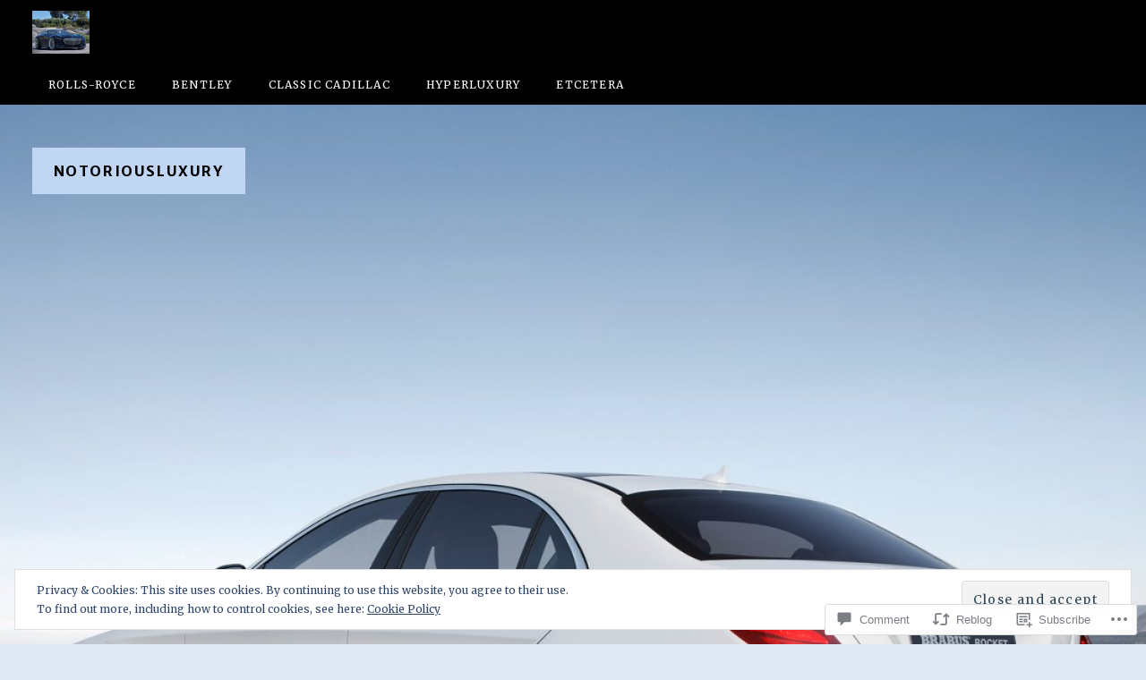

--- FILE ---
content_type: text/html; charset=UTF-8
request_url: https://notoriousluxury.com/2013/07/12/2014-bentley-flying-spur-saloon/
body_size: 38062
content:
<!DOCTYPE html>
<html lang="en">

<head>
	<meta charset="UTF-8">
	<meta name="viewport" content="width=device-width, initial-scale=1">
	<link rel="profile" href="https://gmpg.org/xfn/11">
	<link rel="pingback" href="https://notoriousluxury.com/xmlrpc.php">
	<title>2014 Bentley Flying Spur Saloon &#8211; NotoriousLuxury</title>
<script type="text/javascript">
  WebFontConfig = {"google":{"families":["Merriweather:r,i,b,bi:latin,latin-ext"]},"api_url":"https:\/\/fonts-api.wp.com\/css"};
  (function() {
    var wf = document.createElement('script');
    wf.src = '/wp-content/plugins/custom-fonts/js/webfont.js';
    wf.type = 'text/javascript';
    wf.async = 'true';
    var s = document.getElementsByTagName('script')[0];
    s.parentNode.insertBefore(wf, s);
	})();
</script><style id="jetpack-custom-fonts-css">.wf-active body, .wf-active html{font-family:"Merriweather",serif}.wf-active blockquote{font-family:"Merriweather",serif}</style>
<meta name='robots' content='max-image-preview:large' />
<meta name="google-site-verification" content="byS_c3Hdio_tfYM5vryUNpEGGdPRgm4OxG_E6HSCDP0" />
<meta name="msvalidate.01" content="A7373F31F071E9D7B021F739B9250887" />
<meta name="p:domain_verify" content="dgleb02046ab28b25037.html /&gt;" />
<meta name="yandex-verification" content="efe0886eaad678e4" />

<!-- Async WordPress.com Remote Login -->
<script id="wpcom_remote_login_js">
var wpcom_remote_login_extra_auth = '';
function wpcom_remote_login_remove_dom_node_id( element_id ) {
	var dom_node = document.getElementById( element_id );
	if ( dom_node ) { dom_node.parentNode.removeChild( dom_node ); }
}
function wpcom_remote_login_remove_dom_node_classes( class_name ) {
	var dom_nodes = document.querySelectorAll( '.' + class_name );
	for ( var i = 0; i < dom_nodes.length; i++ ) {
		dom_nodes[ i ].parentNode.removeChild( dom_nodes[ i ] );
	}
}
function wpcom_remote_login_final_cleanup() {
	wpcom_remote_login_remove_dom_node_classes( "wpcom_remote_login_msg" );
	wpcom_remote_login_remove_dom_node_id( "wpcom_remote_login_key" );
	wpcom_remote_login_remove_dom_node_id( "wpcom_remote_login_validate" );
	wpcom_remote_login_remove_dom_node_id( "wpcom_remote_login_js" );
	wpcom_remote_login_remove_dom_node_id( "wpcom_request_access_iframe" );
	wpcom_remote_login_remove_dom_node_id( "wpcom_request_access_styles" );
}

// Watch for messages back from the remote login
window.addEventListener( "message", function( e ) {
	if ( e.origin === "https://r-login.wordpress.com" ) {
		var data = {};
		try {
			data = JSON.parse( e.data );
		} catch( e ) {
			wpcom_remote_login_final_cleanup();
			return;
		}

		if ( data.msg === 'LOGIN' ) {
			// Clean up the login check iframe
			wpcom_remote_login_remove_dom_node_id( "wpcom_remote_login_key" );

			var id_regex = new RegExp( /^[0-9]+$/ );
			var token_regex = new RegExp( /^.*|.*|.*$/ );
			if (
				token_regex.test( data.token )
				&& id_regex.test( data.wpcomid )
			) {
				// We have everything we need to ask for a login
				var script = document.createElement( "script" );
				script.setAttribute( "id", "wpcom_remote_login_validate" );
				script.src = '/remote-login.php?wpcom_remote_login=validate'
					+ '&wpcomid=' + data.wpcomid
					+ '&token=' + encodeURIComponent( data.token )
					+ '&host=' + window.location.protocol
					+ '//' + window.location.hostname
					+ '&postid=6538'
					+ '&is_singular=1';
				document.body.appendChild( script );
			}

			return;
		}

		// Safari ITP, not logged in, so redirect
		if ( data.msg === 'LOGIN-REDIRECT' ) {
			window.location = 'https://wordpress.com/log-in?redirect_to=' + window.location.href;
			return;
		}

		// Safari ITP, storage access failed, remove the request
		if ( data.msg === 'LOGIN-REMOVE' ) {
			var css_zap = 'html { -webkit-transition: margin-top 1s; transition: margin-top 1s; } /* 9001 */ html { margin-top: 0 !important; } * html body { margin-top: 0 !important; } @media screen and ( max-width: 782px ) { html { margin-top: 0 !important; } * html body { margin-top: 0 !important; } }';
			var style_zap = document.createElement( 'style' );
			style_zap.type = 'text/css';
			style_zap.appendChild( document.createTextNode( css_zap ) );
			document.body.appendChild( style_zap );

			var e = document.getElementById( 'wpcom_request_access_iframe' );
			e.parentNode.removeChild( e );

			document.cookie = 'wordpress_com_login_access=denied; path=/; max-age=31536000';

			return;
		}

		// Safari ITP
		if ( data.msg === 'REQUEST_ACCESS' ) {
			console.log( 'request access: safari' );

			// Check ITP iframe enable/disable knob
			if ( wpcom_remote_login_extra_auth !== 'safari_itp_iframe' ) {
				return;
			}

			// If we are in a "private window" there is no ITP.
			var private_window = false;
			try {
				var opendb = window.openDatabase( null, null, null, null );
			} catch( e ) {
				private_window = true;
			}

			if ( private_window ) {
				console.log( 'private window' );
				return;
			}

			var iframe = document.createElement( 'iframe' );
			iframe.id = 'wpcom_request_access_iframe';
			iframe.setAttribute( 'scrolling', 'no' );
			iframe.setAttribute( 'sandbox', 'allow-storage-access-by-user-activation allow-scripts allow-same-origin allow-top-navigation-by-user-activation' );
			iframe.src = 'https://r-login.wordpress.com/remote-login.php?wpcom_remote_login=request_access&origin=' + encodeURIComponent( data.origin ) + '&wpcomid=' + encodeURIComponent( data.wpcomid );

			var css = 'html { -webkit-transition: margin-top 1s; transition: margin-top 1s; } /* 9001 */ html { margin-top: 46px !important; } * html body { margin-top: 46px !important; } @media screen and ( max-width: 660px ) { html { margin-top: 71px !important; } * html body { margin-top: 71px !important; } #wpcom_request_access_iframe { display: block; height: 71px !important; } } #wpcom_request_access_iframe { border: 0px; height: 46px; position: fixed; top: 0; left: 0; width: 100%; min-width: 100%; z-index: 99999; background: #23282d; } ';

			var style = document.createElement( 'style' );
			style.type = 'text/css';
			style.id = 'wpcom_request_access_styles';
			style.appendChild( document.createTextNode( css ) );
			document.body.appendChild( style );

			document.body.appendChild( iframe );
		}

		if ( data.msg === 'DONE' ) {
			wpcom_remote_login_final_cleanup();
		}
	}
}, false );

// Inject the remote login iframe after the page has had a chance to load
// more critical resources
window.addEventListener( "DOMContentLoaded", function( e ) {
	var iframe = document.createElement( "iframe" );
	iframe.style.display = "none";
	iframe.setAttribute( "scrolling", "no" );
	iframe.setAttribute( "id", "wpcom_remote_login_key" );
	iframe.src = "https://r-login.wordpress.com/remote-login.php"
		+ "?wpcom_remote_login=key"
		+ "&origin=aHR0cHM6Ly9ub3RvcmlvdXNsdXh1cnkuY29t"
		+ "&wpcomid=47406715"
		+ "&time=" + Math.floor( Date.now() / 1000 );
	document.body.appendChild( iframe );
}, false );
</script>
<link rel='dns-prefetch' href='//s0.wp.com' />
<link rel='dns-prefetch' href='//widgets.wp.com' />
<link rel='dns-prefetch' href='//fonts-api.wp.com' />
<link rel='dns-prefetch' href='//af.pubmine.com' />
<link href='https://fonts.gstatic.com' crossorigin rel='preconnect' />
<link rel="alternate" type="application/rss+xml" title="NotoriousLuxury &raquo; Feed" href="https://notoriousluxury.com/feed/" />
<link rel="alternate" type="application/rss+xml" title="NotoriousLuxury &raquo; Comments Feed" href="https://notoriousluxury.com/comments/feed/" />
<link rel="alternate" type="application/rss+xml" title="NotoriousLuxury &raquo; 2014 Bentley Flying Spur&nbsp;Saloon Comments Feed" href="https://notoriousluxury.com/2013/07/12/2014-bentley-flying-spur-saloon/feed/" />
	<script type="text/javascript">
		/* <![CDATA[ */
		function addLoadEvent(func) {
			var oldonload = window.onload;
			if (typeof window.onload != 'function') {
				window.onload = func;
			} else {
				window.onload = function () {
					oldonload();
					func();
				}
			}
		}
		/* ]]> */
	</script>
	<link crossorigin='anonymous' rel='stylesheet' id='all-css-0-1' href='/_static/??/wp-content/mu-plugins/widgets/eu-cookie-law/templates/style.css,/wp-content/mu-plugins/likes/jetpack-likes.css?m=1743883414j&cssminify=yes' type='text/css' media='all' />
<style id='wp-emoji-styles-inline-css'>

	img.wp-smiley, img.emoji {
		display: inline !important;
		border: none !important;
		box-shadow: none !important;
		height: 1em !important;
		width: 1em !important;
		margin: 0 0.07em !important;
		vertical-align: -0.1em !important;
		background: none !important;
		padding: 0 !important;
	}
/*# sourceURL=wp-emoji-styles-inline-css */
</style>
<link crossorigin='anonymous' rel='stylesheet' id='all-css-2-1' href='/wp-content/plugins/gutenberg-core/v22.2.0/build/styles/block-library/style.css?m=1764855221i&cssminify=yes' type='text/css' media='all' />
<style id='wp-block-library-inline-css'>
.has-text-align-justify {
	text-align:justify;
}
.has-text-align-justify{text-align:justify;}

/*# sourceURL=wp-block-library-inline-css */
</style><style id='global-styles-inline-css'>
:root{--wp--preset--aspect-ratio--square: 1;--wp--preset--aspect-ratio--4-3: 4/3;--wp--preset--aspect-ratio--3-4: 3/4;--wp--preset--aspect-ratio--3-2: 3/2;--wp--preset--aspect-ratio--2-3: 2/3;--wp--preset--aspect-ratio--16-9: 16/9;--wp--preset--aspect-ratio--9-16: 9/16;--wp--preset--color--black: #000000;--wp--preset--color--cyan-bluish-gray: #abb8c3;--wp--preset--color--white: #ffffff;--wp--preset--color--pale-pink: #f78da7;--wp--preset--color--vivid-red: #cf2e2e;--wp--preset--color--luminous-vivid-orange: #ff6900;--wp--preset--color--luminous-vivid-amber: #fcb900;--wp--preset--color--light-green-cyan: #7bdcb5;--wp--preset--color--vivid-green-cyan: #00d084;--wp--preset--color--pale-cyan-blue: #8ed1fc;--wp--preset--color--vivid-cyan-blue: #0693e3;--wp--preset--color--vivid-purple: #9b51e0;--wp--preset--color--carmack-white: #ffffff;--wp--preset--color--carmack-light-gray: #e2e4e7;--wp--preset--color--carmack-black: #000000;--wp--preset--color--carmack-yellow: #ffee00;--wp--preset--color--carmack-blue: #006194;--wp--preset--gradient--vivid-cyan-blue-to-vivid-purple: linear-gradient(135deg,rgb(6,147,227) 0%,rgb(155,81,224) 100%);--wp--preset--gradient--light-green-cyan-to-vivid-green-cyan: linear-gradient(135deg,rgb(122,220,180) 0%,rgb(0,208,130) 100%);--wp--preset--gradient--luminous-vivid-amber-to-luminous-vivid-orange: linear-gradient(135deg,rgb(252,185,0) 0%,rgb(255,105,0) 100%);--wp--preset--gradient--luminous-vivid-orange-to-vivid-red: linear-gradient(135deg,rgb(255,105,0) 0%,rgb(207,46,46) 100%);--wp--preset--gradient--very-light-gray-to-cyan-bluish-gray: linear-gradient(135deg,rgb(238,238,238) 0%,rgb(169,184,195) 100%);--wp--preset--gradient--cool-to-warm-spectrum: linear-gradient(135deg,rgb(74,234,220) 0%,rgb(151,120,209) 20%,rgb(207,42,186) 40%,rgb(238,44,130) 60%,rgb(251,105,98) 80%,rgb(254,248,76) 100%);--wp--preset--gradient--blush-light-purple: linear-gradient(135deg,rgb(255,206,236) 0%,rgb(152,150,240) 100%);--wp--preset--gradient--blush-bordeaux: linear-gradient(135deg,rgb(254,205,165) 0%,rgb(254,45,45) 50%,rgb(107,0,62) 100%);--wp--preset--gradient--luminous-dusk: linear-gradient(135deg,rgb(255,203,112) 0%,rgb(199,81,192) 50%,rgb(65,88,208) 100%);--wp--preset--gradient--pale-ocean: linear-gradient(135deg,rgb(255,245,203) 0%,rgb(182,227,212) 50%,rgb(51,167,181) 100%);--wp--preset--gradient--electric-grass: linear-gradient(135deg,rgb(202,248,128) 0%,rgb(113,206,126) 100%);--wp--preset--gradient--midnight: linear-gradient(135deg,rgb(2,3,129) 0%,rgb(40,116,252) 100%);--wp--preset--font-size--small: 12px;--wp--preset--font-size--medium: 20px;--wp--preset--font-size--large: 28px;--wp--preset--font-size--x-large: 42px;--wp--preset--font-size--normal: 16px;--wp--preset--font-size--huge: 40px;--wp--preset--font-family--albert-sans: 'Albert Sans', sans-serif;--wp--preset--font-family--alegreya: Alegreya, serif;--wp--preset--font-family--arvo: Arvo, serif;--wp--preset--font-family--bodoni-moda: 'Bodoni Moda', serif;--wp--preset--font-family--bricolage-grotesque: 'Bricolage Grotesque', sans-serif;--wp--preset--font-family--cabin: Cabin, sans-serif;--wp--preset--font-family--chivo: Chivo, sans-serif;--wp--preset--font-family--commissioner: Commissioner, sans-serif;--wp--preset--font-family--cormorant: Cormorant, serif;--wp--preset--font-family--courier-prime: 'Courier Prime', monospace;--wp--preset--font-family--crimson-pro: 'Crimson Pro', serif;--wp--preset--font-family--dm-mono: 'DM Mono', monospace;--wp--preset--font-family--dm-sans: 'DM Sans', sans-serif;--wp--preset--font-family--dm-serif-display: 'DM Serif Display', serif;--wp--preset--font-family--domine: Domine, serif;--wp--preset--font-family--eb-garamond: 'EB Garamond', serif;--wp--preset--font-family--epilogue: Epilogue, sans-serif;--wp--preset--font-family--fahkwang: Fahkwang, sans-serif;--wp--preset--font-family--figtree: Figtree, sans-serif;--wp--preset--font-family--fira-sans: 'Fira Sans', sans-serif;--wp--preset--font-family--fjalla-one: 'Fjalla One', sans-serif;--wp--preset--font-family--fraunces: Fraunces, serif;--wp--preset--font-family--gabarito: Gabarito, system-ui;--wp--preset--font-family--ibm-plex-mono: 'IBM Plex Mono', monospace;--wp--preset--font-family--ibm-plex-sans: 'IBM Plex Sans', sans-serif;--wp--preset--font-family--ibarra-real-nova: 'Ibarra Real Nova', serif;--wp--preset--font-family--instrument-serif: 'Instrument Serif', serif;--wp--preset--font-family--inter: Inter, sans-serif;--wp--preset--font-family--josefin-sans: 'Josefin Sans', sans-serif;--wp--preset--font-family--jost: Jost, sans-serif;--wp--preset--font-family--libre-baskerville: 'Libre Baskerville', serif;--wp--preset--font-family--libre-franklin: 'Libre Franklin', sans-serif;--wp--preset--font-family--literata: Literata, serif;--wp--preset--font-family--lora: Lora, serif;--wp--preset--font-family--merriweather: Merriweather, serif;--wp--preset--font-family--montserrat: Montserrat, sans-serif;--wp--preset--font-family--newsreader: Newsreader, serif;--wp--preset--font-family--noto-sans-mono: 'Noto Sans Mono', sans-serif;--wp--preset--font-family--nunito: Nunito, sans-serif;--wp--preset--font-family--open-sans: 'Open Sans', sans-serif;--wp--preset--font-family--overpass: Overpass, sans-serif;--wp--preset--font-family--pt-serif: 'PT Serif', serif;--wp--preset--font-family--petrona: Petrona, serif;--wp--preset--font-family--piazzolla: Piazzolla, serif;--wp--preset--font-family--playfair-display: 'Playfair Display', serif;--wp--preset--font-family--plus-jakarta-sans: 'Plus Jakarta Sans', sans-serif;--wp--preset--font-family--poppins: Poppins, sans-serif;--wp--preset--font-family--raleway: Raleway, sans-serif;--wp--preset--font-family--roboto: Roboto, sans-serif;--wp--preset--font-family--roboto-slab: 'Roboto Slab', serif;--wp--preset--font-family--rubik: Rubik, sans-serif;--wp--preset--font-family--rufina: Rufina, serif;--wp--preset--font-family--sora: Sora, sans-serif;--wp--preset--font-family--source-sans-3: 'Source Sans 3', sans-serif;--wp--preset--font-family--source-serif-4: 'Source Serif 4', serif;--wp--preset--font-family--space-mono: 'Space Mono', monospace;--wp--preset--font-family--syne: Syne, sans-serif;--wp--preset--font-family--texturina: Texturina, serif;--wp--preset--font-family--urbanist: Urbanist, sans-serif;--wp--preset--font-family--work-sans: 'Work Sans', sans-serif;--wp--preset--spacing--20: 0.44rem;--wp--preset--spacing--30: 0.67rem;--wp--preset--spacing--40: 1rem;--wp--preset--spacing--50: 1.5rem;--wp--preset--spacing--60: 2.25rem;--wp--preset--spacing--70: 3.38rem;--wp--preset--spacing--80: 5.06rem;--wp--preset--shadow--natural: 6px 6px 9px rgba(0, 0, 0, 0.2);--wp--preset--shadow--deep: 12px 12px 50px rgba(0, 0, 0, 0.4);--wp--preset--shadow--sharp: 6px 6px 0px rgba(0, 0, 0, 0.2);--wp--preset--shadow--outlined: 6px 6px 0px -3px rgb(255, 255, 255), 6px 6px rgb(0, 0, 0);--wp--preset--shadow--crisp: 6px 6px 0px rgb(0, 0, 0);}:where(.is-layout-flex){gap: 0.5em;}:where(.is-layout-grid){gap: 0.5em;}body .is-layout-flex{display: flex;}.is-layout-flex{flex-wrap: wrap;align-items: center;}.is-layout-flex > :is(*, div){margin: 0;}body .is-layout-grid{display: grid;}.is-layout-grid > :is(*, div){margin: 0;}:where(.wp-block-columns.is-layout-flex){gap: 2em;}:where(.wp-block-columns.is-layout-grid){gap: 2em;}:where(.wp-block-post-template.is-layout-flex){gap: 1.25em;}:where(.wp-block-post-template.is-layout-grid){gap: 1.25em;}.has-black-color{color: var(--wp--preset--color--black) !important;}.has-cyan-bluish-gray-color{color: var(--wp--preset--color--cyan-bluish-gray) !important;}.has-white-color{color: var(--wp--preset--color--white) !important;}.has-pale-pink-color{color: var(--wp--preset--color--pale-pink) !important;}.has-vivid-red-color{color: var(--wp--preset--color--vivid-red) !important;}.has-luminous-vivid-orange-color{color: var(--wp--preset--color--luminous-vivid-orange) !important;}.has-luminous-vivid-amber-color{color: var(--wp--preset--color--luminous-vivid-amber) !important;}.has-light-green-cyan-color{color: var(--wp--preset--color--light-green-cyan) !important;}.has-vivid-green-cyan-color{color: var(--wp--preset--color--vivid-green-cyan) !important;}.has-pale-cyan-blue-color{color: var(--wp--preset--color--pale-cyan-blue) !important;}.has-vivid-cyan-blue-color{color: var(--wp--preset--color--vivid-cyan-blue) !important;}.has-vivid-purple-color{color: var(--wp--preset--color--vivid-purple) !important;}.has-black-background-color{background-color: var(--wp--preset--color--black) !important;}.has-cyan-bluish-gray-background-color{background-color: var(--wp--preset--color--cyan-bluish-gray) !important;}.has-white-background-color{background-color: var(--wp--preset--color--white) !important;}.has-pale-pink-background-color{background-color: var(--wp--preset--color--pale-pink) !important;}.has-vivid-red-background-color{background-color: var(--wp--preset--color--vivid-red) !important;}.has-luminous-vivid-orange-background-color{background-color: var(--wp--preset--color--luminous-vivid-orange) !important;}.has-luminous-vivid-amber-background-color{background-color: var(--wp--preset--color--luminous-vivid-amber) !important;}.has-light-green-cyan-background-color{background-color: var(--wp--preset--color--light-green-cyan) !important;}.has-vivid-green-cyan-background-color{background-color: var(--wp--preset--color--vivid-green-cyan) !important;}.has-pale-cyan-blue-background-color{background-color: var(--wp--preset--color--pale-cyan-blue) !important;}.has-vivid-cyan-blue-background-color{background-color: var(--wp--preset--color--vivid-cyan-blue) !important;}.has-vivid-purple-background-color{background-color: var(--wp--preset--color--vivid-purple) !important;}.has-black-border-color{border-color: var(--wp--preset--color--black) !important;}.has-cyan-bluish-gray-border-color{border-color: var(--wp--preset--color--cyan-bluish-gray) !important;}.has-white-border-color{border-color: var(--wp--preset--color--white) !important;}.has-pale-pink-border-color{border-color: var(--wp--preset--color--pale-pink) !important;}.has-vivid-red-border-color{border-color: var(--wp--preset--color--vivid-red) !important;}.has-luminous-vivid-orange-border-color{border-color: var(--wp--preset--color--luminous-vivid-orange) !important;}.has-luminous-vivid-amber-border-color{border-color: var(--wp--preset--color--luminous-vivid-amber) !important;}.has-light-green-cyan-border-color{border-color: var(--wp--preset--color--light-green-cyan) !important;}.has-vivid-green-cyan-border-color{border-color: var(--wp--preset--color--vivid-green-cyan) !important;}.has-pale-cyan-blue-border-color{border-color: var(--wp--preset--color--pale-cyan-blue) !important;}.has-vivid-cyan-blue-border-color{border-color: var(--wp--preset--color--vivid-cyan-blue) !important;}.has-vivid-purple-border-color{border-color: var(--wp--preset--color--vivid-purple) !important;}.has-vivid-cyan-blue-to-vivid-purple-gradient-background{background: var(--wp--preset--gradient--vivid-cyan-blue-to-vivid-purple) !important;}.has-light-green-cyan-to-vivid-green-cyan-gradient-background{background: var(--wp--preset--gradient--light-green-cyan-to-vivid-green-cyan) !important;}.has-luminous-vivid-amber-to-luminous-vivid-orange-gradient-background{background: var(--wp--preset--gradient--luminous-vivid-amber-to-luminous-vivid-orange) !important;}.has-luminous-vivid-orange-to-vivid-red-gradient-background{background: var(--wp--preset--gradient--luminous-vivid-orange-to-vivid-red) !important;}.has-very-light-gray-to-cyan-bluish-gray-gradient-background{background: var(--wp--preset--gradient--very-light-gray-to-cyan-bluish-gray) !important;}.has-cool-to-warm-spectrum-gradient-background{background: var(--wp--preset--gradient--cool-to-warm-spectrum) !important;}.has-blush-light-purple-gradient-background{background: var(--wp--preset--gradient--blush-light-purple) !important;}.has-blush-bordeaux-gradient-background{background: var(--wp--preset--gradient--blush-bordeaux) !important;}.has-luminous-dusk-gradient-background{background: var(--wp--preset--gradient--luminous-dusk) !important;}.has-pale-ocean-gradient-background{background: var(--wp--preset--gradient--pale-ocean) !important;}.has-electric-grass-gradient-background{background: var(--wp--preset--gradient--electric-grass) !important;}.has-midnight-gradient-background{background: var(--wp--preset--gradient--midnight) !important;}.has-small-font-size{font-size: var(--wp--preset--font-size--small) !important;}.has-medium-font-size{font-size: var(--wp--preset--font-size--medium) !important;}.has-large-font-size{font-size: var(--wp--preset--font-size--large) !important;}.has-x-large-font-size{font-size: var(--wp--preset--font-size--x-large) !important;}.has-albert-sans-font-family{font-family: var(--wp--preset--font-family--albert-sans) !important;}.has-alegreya-font-family{font-family: var(--wp--preset--font-family--alegreya) !important;}.has-arvo-font-family{font-family: var(--wp--preset--font-family--arvo) !important;}.has-bodoni-moda-font-family{font-family: var(--wp--preset--font-family--bodoni-moda) !important;}.has-bricolage-grotesque-font-family{font-family: var(--wp--preset--font-family--bricolage-grotesque) !important;}.has-cabin-font-family{font-family: var(--wp--preset--font-family--cabin) !important;}.has-chivo-font-family{font-family: var(--wp--preset--font-family--chivo) !important;}.has-commissioner-font-family{font-family: var(--wp--preset--font-family--commissioner) !important;}.has-cormorant-font-family{font-family: var(--wp--preset--font-family--cormorant) !important;}.has-courier-prime-font-family{font-family: var(--wp--preset--font-family--courier-prime) !important;}.has-crimson-pro-font-family{font-family: var(--wp--preset--font-family--crimson-pro) !important;}.has-dm-mono-font-family{font-family: var(--wp--preset--font-family--dm-mono) !important;}.has-dm-sans-font-family{font-family: var(--wp--preset--font-family--dm-sans) !important;}.has-dm-serif-display-font-family{font-family: var(--wp--preset--font-family--dm-serif-display) !important;}.has-domine-font-family{font-family: var(--wp--preset--font-family--domine) !important;}.has-eb-garamond-font-family{font-family: var(--wp--preset--font-family--eb-garamond) !important;}.has-epilogue-font-family{font-family: var(--wp--preset--font-family--epilogue) !important;}.has-fahkwang-font-family{font-family: var(--wp--preset--font-family--fahkwang) !important;}.has-figtree-font-family{font-family: var(--wp--preset--font-family--figtree) !important;}.has-fira-sans-font-family{font-family: var(--wp--preset--font-family--fira-sans) !important;}.has-fjalla-one-font-family{font-family: var(--wp--preset--font-family--fjalla-one) !important;}.has-fraunces-font-family{font-family: var(--wp--preset--font-family--fraunces) !important;}.has-gabarito-font-family{font-family: var(--wp--preset--font-family--gabarito) !important;}.has-ibm-plex-mono-font-family{font-family: var(--wp--preset--font-family--ibm-plex-mono) !important;}.has-ibm-plex-sans-font-family{font-family: var(--wp--preset--font-family--ibm-plex-sans) !important;}.has-ibarra-real-nova-font-family{font-family: var(--wp--preset--font-family--ibarra-real-nova) !important;}.has-instrument-serif-font-family{font-family: var(--wp--preset--font-family--instrument-serif) !important;}.has-inter-font-family{font-family: var(--wp--preset--font-family--inter) !important;}.has-josefin-sans-font-family{font-family: var(--wp--preset--font-family--josefin-sans) !important;}.has-jost-font-family{font-family: var(--wp--preset--font-family--jost) !important;}.has-libre-baskerville-font-family{font-family: var(--wp--preset--font-family--libre-baskerville) !important;}.has-libre-franklin-font-family{font-family: var(--wp--preset--font-family--libre-franklin) !important;}.has-literata-font-family{font-family: var(--wp--preset--font-family--literata) !important;}.has-lora-font-family{font-family: var(--wp--preset--font-family--lora) !important;}.has-merriweather-font-family{font-family: var(--wp--preset--font-family--merriweather) !important;}.has-montserrat-font-family{font-family: var(--wp--preset--font-family--montserrat) !important;}.has-newsreader-font-family{font-family: var(--wp--preset--font-family--newsreader) !important;}.has-noto-sans-mono-font-family{font-family: var(--wp--preset--font-family--noto-sans-mono) !important;}.has-nunito-font-family{font-family: var(--wp--preset--font-family--nunito) !important;}.has-open-sans-font-family{font-family: var(--wp--preset--font-family--open-sans) !important;}.has-overpass-font-family{font-family: var(--wp--preset--font-family--overpass) !important;}.has-pt-serif-font-family{font-family: var(--wp--preset--font-family--pt-serif) !important;}.has-petrona-font-family{font-family: var(--wp--preset--font-family--petrona) !important;}.has-piazzolla-font-family{font-family: var(--wp--preset--font-family--piazzolla) !important;}.has-playfair-display-font-family{font-family: var(--wp--preset--font-family--playfair-display) !important;}.has-plus-jakarta-sans-font-family{font-family: var(--wp--preset--font-family--plus-jakarta-sans) !important;}.has-poppins-font-family{font-family: var(--wp--preset--font-family--poppins) !important;}.has-raleway-font-family{font-family: var(--wp--preset--font-family--raleway) !important;}.has-roboto-font-family{font-family: var(--wp--preset--font-family--roboto) !important;}.has-roboto-slab-font-family{font-family: var(--wp--preset--font-family--roboto-slab) !important;}.has-rubik-font-family{font-family: var(--wp--preset--font-family--rubik) !important;}.has-rufina-font-family{font-family: var(--wp--preset--font-family--rufina) !important;}.has-sora-font-family{font-family: var(--wp--preset--font-family--sora) !important;}.has-source-sans-3-font-family{font-family: var(--wp--preset--font-family--source-sans-3) !important;}.has-source-serif-4-font-family{font-family: var(--wp--preset--font-family--source-serif-4) !important;}.has-space-mono-font-family{font-family: var(--wp--preset--font-family--space-mono) !important;}.has-syne-font-family{font-family: var(--wp--preset--font-family--syne) !important;}.has-texturina-font-family{font-family: var(--wp--preset--font-family--texturina) !important;}.has-urbanist-font-family{font-family: var(--wp--preset--font-family--urbanist) !important;}.has-work-sans-font-family{font-family: var(--wp--preset--font-family--work-sans) !important;}
/*# sourceURL=global-styles-inline-css */
</style>

<style id='classic-theme-styles-inline-css'>
/*! This file is auto-generated */
.wp-block-button__link{color:#fff;background-color:#32373c;border-radius:9999px;box-shadow:none;text-decoration:none;padding:calc(.667em + 2px) calc(1.333em + 2px);font-size:1.125em}.wp-block-file__button{background:#32373c;color:#fff;text-decoration:none}
/*# sourceURL=/wp-includes/css/classic-themes.min.css */
</style>
<link crossorigin='anonymous' rel='stylesheet' id='all-css-4-1' href='/_static/??-eJx9j90OwiAMhV9IbDTz78L4KAZYo8wVCC3Tx7fLXGI02R2c9us5B57Z+BQFo4DckZAhF6RQCbwtZP0DLDMKg2cGbIOkYlyf/IPXqqzgi6dqcl9vIepyKqg6ZSvjBilosdfzUZawZ2hvs9f0NoKvZSSrjXFOUzObT3YzVVniOpSs7YxK04lpAFzjPLsOGNtUwFZJZEWC/6OAiwdXQ9/CgMWps4pjS/79j1kudN4c9sdtc2qaXfcGR3KPVA==&cssminify=yes' type='text/css' media='all' />
<link rel='stylesheet' id='verbum-gutenberg-css-css' href='https://widgets.wp.com/verbum-block-editor/block-editor.css?ver=1738686361' media='all' />
<link crossorigin='anonymous' rel='stylesheet' id='all-css-6-1' href='/wp-content/themes/premium/carmack/style.css?m=1630507115i&cssminify=yes' type='text/css' media='all' />
<link rel='stylesheet' id='carmack-fonts-css' href='https://fonts-api.wp.com/css?family=Merriweather%20Sans%3A300%2C700%2C800%2C300italic%2C800italic&#038;subset=latin%2Clatin-ext&#038;display=swap' media='all' />
<link crossorigin='anonymous' rel='stylesheet' id='all-css-8-1' href='/_static/??-eJx9jt0KwjAMRl/IGvyZwwvxUUaNsetsk9K07vWdMGSC7O58Sc5HYEwGhQtxgVhNCtV5VhioJIvPOYNWhs4zgiOm7CdB/+MWVTew3jmNxoQSl+XzrnsR3yWDrUWiLcXj18JgVT2a0lMk01NIlEEzggp6G0wkrkte+yTTLYib0MF0tYhrkiMxQdAWL/wTzCNYnz/qNV52bXPYt+fTsRnecC2C1A==&cssminify=yes' type='text/css' media='all' />
<style id='jetpack-global-styles-frontend-style-inline-css'>
:root { --font-headings: unset; --font-base: unset; --font-headings-default: -apple-system,BlinkMacSystemFont,"Segoe UI",Roboto,Oxygen-Sans,Ubuntu,Cantarell,"Helvetica Neue",sans-serif; --font-base-default: -apple-system,BlinkMacSystemFont,"Segoe UI",Roboto,Oxygen-Sans,Ubuntu,Cantarell,"Helvetica Neue",sans-serif;}
/*# sourceURL=jetpack-global-styles-frontend-style-inline-css */
</style>
<link crossorigin='anonymous' rel='stylesheet' id='all-css-10-1' href='/_static/??-eJyNjcsKAjEMRX/IGtQZBxfip0hMS9sxTYppGfx7H7gRN+7ugcs5sFRHKi1Ig9Jd5R6zGMyhVaTrh8G6QFHfORhYwlvw6P39PbPENZmt4G/ROQuBKWVkxxrVvuBH1lIoz2waILJekF+HUzlupnG3nQ77YZwfuRJIaQ==&cssminify=yes' type='text/css' media='all' />
<script type="text/javascript" id="jetpack_related-posts-js-extra">
/* <![CDATA[ */
var related_posts_js_options = {"post_heading":"h4"};
//# sourceURL=jetpack_related-posts-js-extra
/* ]]> */
</script>
<script type="text/javascript" id="carmack-script-main-js-extra">
/* <![CDATA[ */
var site_settings = {"i18n":{"slide_next":"Next Slide","slide_prev":"Previous Slide","slide_number":"Slide #","slide_controls_label":"Slider Buttons","menu":"Menu"},"slider_autoplay":"1"};
//# sourceURL=carmack-script-main-js-extra
/* ]]> */
</script>
<script type="text/javascript" id="wpcom-actionbar-placeholder-js-extra">
/* <![CDATA[ */
var actionbardata = {"siteID":"47406715","postID":"6538","siteURL":"https://notoriousluxury.com","xhrURL":"https://notoriousluxury.com/wp-admin/admin-ajax.php","nonce":"2b4b87fe72","isLoggedIn":"","statusMessage":"","subsEmailDefault":"instantly","proxyScriptUrl":"https://s0.wp.com/wp-content/js/wpcom-proxy-request.js?m=1513050504i&amp;ver=20211021","shortlink":"https://wp.me/p3cUEr-1Hs","i18n":{"followedText":"New posts from this site will now appear in your \u003Ca href=\"https://wordpress.com/reader\"\u003EReader\u003C/a\u003E","foldBar":"Collapse this bar","unfoldBar":"Expand this bar","shortLinkCopied":"Shortlink copied to clipboard."}};
//# sourceURL=wpcom-actionbar-placeholder-js-extra
/* ]]> */
</script>
<script type="text/javascript" id="jetpack-mu-wpcom-settings-js-before">
/* <![CDATA[ */
var JETPACK_MU_WPCOM_SETTINGS = {"assetsUrl":"https://s0.wp.com/wp-content/mu-plugins/jetpack-mu-wpcom-plugin/sun/jetpack_vendor/automattic/jetpack-mu-wpcom/src/build/"};
//# sourceURL=jetpack-mu-wpcom-settings-js-before
/* ]]> */
</script>
<script crossorigin='anonymous' type='text/javascript'  src='/_static/??-eJx1j9EOwiAMRX9IrDNZ3IvxUwxCM0EKSMHp38uWaWbUp5umPae5MEShgs/oM1AR0ZXeeAaLOUp1mWfg4uFovIJTMU5DQiczahEDZ/6c1mT82vIKFl5bb1wWMYX747WrMlc08ri014LpMcdS8PdIkOlTffrrWz4jVSQmJFMIlExUm4BkxjyZSH5DJxf6d/khJC01C+VGaGIURbhtxxA+eNHrmKriQPtm17abptl1nX0CG9N6ww=='></script>
<script type="text/javascript" id="rlt-proxy-js-after">
/* <![CDATA[ */
	rltInitialize( {"token":null,"iframeOrigins":["https:\/\/widgets.wp.com"]} );
//# sourceURL=rlt-proxy-js-after
/* ]]> */
</script>
<link rel="EditURI" type="application/rsd+xml" title="RSD" href="https://notoriousluxury.wordpress.com/xmlrpc.php?rsd" />
<meta name="generator" content="WordPress.com" />
<link rel="canonical" href="https://notoriousluxury.com/2013/07/12/2014-bentley-flying-spur-saloon/" />
<link rel='shortlink' href='https://wp.me/p3cUEr-1Hs' />
<link rel="alternate" type="application/json+oembed" href="https://public-api.wordpress.com/oembed/?format=json&amp;url=https%3A%2F%2Fnotoriousluxury.com%2F2013%2F07%2F12%2F2014-bentley-flying-spur-saloon%2F&amp;for=wpcom-auto-discovery" /><link rel="alternate" type="application/xml+oembed" href="https://public-api.wordpress.com/oembed/?format=xml&amp;url=https%3A%2F%2Fnotoriousluxury.com%2F2013%2F07%2F12%2F2014-bentley-flying-spur-saloon%2F&amp;for=wpcom-auto-discovery" />
<!-- Jetpack Open Graph Tags -->
<meta property="og:type" content="article" />
<meta property="og:title" content="2014 Bentley Flying Spur Saloon" />
<meta property="og:url" content="https://notoriousluxury.com/2013/07/12/2014-bentley-flying-spur-saloon/" />
<meta property="og:description" content="The Bentley Continental Flying Spur saloon was introduced in 2005 essentially as a four-door Continental GT. It was an immediate success. Posh, poised and powerful from the New Bentley Motors, luxu…" />
<meta property="article:published_time" content="2013-07-12T07:08:41+00:00" />
<meta property="article:modified_time" content="2014-04-21T00:06:27+00:00" />
<meta property="og:site_name" content="NotoriousLuxury" />
<meta property="og:image" content="https://notoriousluxury.com/wp-content/uploads/2013/07/first6.jpg?w=487" />
<meta property="og:image:alt" content="Image" />
<meta property="og:locale" content="en_US" />
<meta property="article:publisher" content="https://www.facebook.com/WordPresscom" />
<meta name="twitter:text:title" content="2014 Bentley Flying Spur&nbsp;Saloon" />
<meta name="twitter:image" content="https://notoriousluxury.com/wp-content/uploads/2013/07/first6.jpg?w=144" />
<meta name="twitter:image:alt" content="Image" />
<meta name="twitter:card" content="summary" />

<!-- End Jetpack Open Graph Tags -->
<link rel="shortcut icon" type="image/x-icon" href="https://secure.gravatar.com/blavatar/eda7525c2f9c989a245976cd7bbb77eafe9767a92b5a39aff8966a9c99fa5158?s=32" sizes="16x16" />
<link rel="icon" type="image/x-icon" href="https://secure.gravatar.com/blavatar/eda7525c2f9c989a245976cd7bbb77eafe9767a92b5a39aff8966a9c99fa5158?s=32" sizes="16x16" />
<link rel="apple-touch-icon" href="https://secure.gravatar.com/blavatar/eda7525c2f9c989a245976cd7bbb77eafe9767a92b5a39aff8966a9c99fa5158?s=114" />
<link rel='openid.server' href='https://notoriousluxury.com/?openidserver=1' />
<link rel='openid.delegate' href='https://notoriousluxury.com/' />
<link rel="search" type="application/opensearchdescription+xml" href="https://notoriousluxury.com/osd.xml" title="NotoriousLuxury" />
<link rel="search" type="application/opensearchdescription+xml" href="https://s1.wp.com/opensearch.xml" title="WordPress.com" />
<meta name="theme-color" content="#e1e9f4" />
		<meta name="theme-color" content="#e1e9f4">
		<style type="text/css">
			.recentcomments a {
				display: inline !important;
				padding: 0 !important;
				margin: 0 !important;
			}

			table.recentcommentsavatartop img.avatar, table.recentcommentsavatarend img.avatar {
				border: 0px;
				margin: 0;
			}

			table.recentcommentsavatartop a, table.recentcommentsavatarend a {
				border: 0px !important;
				background-color: transparent !important;
			}

			td.recentcommentsavatarend, td.recentcommentsavatartop {
				padding: 0px 0px 1px 0px;
				margin: 0px;
			}

			td.recentcommentstextend {
				border: none !important;
				padding: 0px 0px 2px 10px;
			}

			.rtl td.recentcommentstextend {
				padding: 0px 10px 2px 0px;
			}

			td.recentcommentstexttop {
				border: none;
				padding: 0px 0px 0px 10px;
			}

			.rtl td.recentcommentstexttop {
				padding: 0px 10px 0px 0px;
			}
		</style>
		<meta name="description" content="The Bentley Continental Flying Spur saloon was introduced in 2005 essentially as a four-door Continental GT. It was an immediate success. Posh, poised and powerful from the New Bentley Motors, luxury took on a completely new style. Bentley has since established a new luxury performance sedan benchmark with the all-new Bentley Flying Spur saloon launched&hellip;" />
<style>
	.masthead .branding .site-title a,
	.masthead .branding .site-title a:hover,
	.masthead .branding p.site-description {
		color: #000000;
	}
</style>
<style type="text/css" id="custom-background-css">
body.custom-background { background-color: #e1e9f4; }
</style>
	<script type="text/javascript">
/* <![CDATA[ */
var wa_client = {}; wa_client.cmd = []; wa_client.config = { 'blog_id': 47406715, 'blog_language': 'en', 'is_wordads': true, 'hosting_type': 1, 'afp_account_id': 'pub-8272824486427773', 'afp_host_id': 5038568878849053, 'theme': 'premium/carmack', '_': { 'title': 'Advertisement', 'privacy_settings': 'Privacy Settings' }, 'formats': [ 'inline', 'belowpost', 'bottom_sticky', 'sidebar_sticky_right', 'sidebar', 'top', 'shortcode', 'gutenberg_rectangle', 'gutenberg_leaderboard', 'gutenberg_mobile_leaderboard', 'gutenberg_skyscraper' ] };
/* ]]> */
</script>
		<script type="text/javascript">

			window.doNotSellCallback = function() {

				var linkElements = [
					'a[href="https://wordpress.com/?ref=footer_blog"]',
					'a[href="https://wordpress.com/?ref=footer_website"]',
					'a[href="https://wordpress.com/?ref=vertical_footer"]',
					'a[href^="https://wordpress.com/?ref=footer_segment_"]',
				].join(',');

				var dnsLink = document.createElement( 'a' );
				dnsLink.href = 'https://wordpress.com/advertising-program-optout/';
				dnsLink.classList.add( 'do-not-sell-link' );
				dnsLink.rel = 'nofollow';
				dnsLink.style.marginLeft = '0.5em';
				dnsLink.textContent = 'Do Not Sell or Share My Personal Information';

				var creditLinks = document.querySelectorAll( linkElements );

				if ( 0 === creditLinks.length ) {
					return false;
				}

				Array.prototype.forEach.call( creditLinks, function( el ) {
					el.insertAdjacentElement( 'afterend', dnsLink );
				});

				return true;
			};

		</script>
		<style type="text/css" id="custom-colors-css">body { color: #333333;}
.divider:before,
			.infinite-scroll #infinite-handle button,
			blockquote,
			.contributor,
			.widget input[type=text]:focus,
			.widget input[type=text]:hover,
			.widget input[type=search]:focus,
			.widget input[type=search]:hover,
			.widget .form-select:focus,
			.widget .form-select:hover,
			table th { border-color: #1a1a1a;}
.divider:before,
			.infinite-scroll #infinite-handle button,
			blockquote,
			.contributor,
			.widget input[type=text]:focus,
			.widget input[type=text]:hover,
			.widget input[type=search]:focus,
			.widget input[type=search]:hover,
			.widget .form-select:focus,
			.widget .form-select:hover,
			table th { border-color: rgba( 26, 26, 26, 0.3 );}
#footer .jetpack-social-navigation a,
			#footer .scroll-to-top,
			.comment-navigation a,
			.content-comments ol.comment-list li.comment .fn a,
			.content-comments ol.comment-list li.comment .reply a,
			.content-posts article.format-quote .permalink a,
			.image-navigation a,
			.infinite-scroll #infinite-handle button,
			.infinite-scroll #infinite-handle button:focus,
			.infinite-scroll #infinite-handle button:hover,
			.single-nav .jetpack-social-navigation a,
			.post-navigation a,
			.projects-terms a,
			a.post-edit-link,
			table th { color: #000000;}
.menu-overlay .close-overlay,
			.pagination span.current,
			.sticky-post,
			.the-content .button,
			.widget.jetpack_subscription_widget,
			.widget.jetpack_subscription_widget .widget-title,
			button { color: #000000;}
::-moz-selection { color: #000000;}
::selection { color: #000000;}
.showcase .item h2 a.entry,
			.masthead .branding .site-title a,
			.masthead .branding .site-title a:hover,
			.masthead .branding p.site-description { color: #000000;}
a.post-edit-link { background-color: #f2f2f2;}
a.post-edit-link { background-color: rgba( 242, 242, 242, 0.15 );}
body,
		.divider span,
		.single-nav { background-color: #e1e9f4;}
.content-comments ol.comment-list li.comment.bypostauthor .fn,
			.content-posts article.format-quote .permalink a,
			.masthead .branding .site-title,
			.menu-overlay .close-overlay,
			.pagination span.current,
			.projects-terms a.current-page,
			.showcase .item h2 a.entry,
			.sticky-post,
			.the-content .button,
			.widget.jetpack_subscription_widget,
			button,
			input[type=submit],
			.masthead .branding,
			.showcase nav .tab:focus,
			.showcase nav .tab:hover { background-color: #c0d6f3;}
::-moz-selection { background-color: #c0d6f3;}
::selection { background-color: #c0d6f3;}
.sidebar-footer .widget .widget-title,
			.sidebar-overlay .widget .widget-title,
			.the-content .button:focus,
			.the-content .button:hover,
			.widget.jetpack_subscription_widget input[type=submit],
			a.post-edit-link:focus,
			a.post-edit-link:hover,
			button:focus,
			button:hover,
			input[type=submit]:focus,
			input[type=submit]:hover { color: #C0D6F3;}
.widget.widget_flickr #flickr_badge_uber_wrapper td a,
			.widget.widget_flickr #flickr_badge_wrapper td a,
			a { color: #3C638A;}
h1,
			h1 a,
			h2,
			h2 a,
			h3,
			h3 a,
			h4,
			h4 a,
			h5,
			h5 a,
			h6,
			h6 a { color: #255FB0;}
a:focus, a:hover { color: #084FB3;}
#footer .jetpack-social-navigation a:focus,
			#footer .jetpack-social-navigation a:hover,
			.single-nav .jetpack-social-navigation a:focus,
			.single-nav .jetpack-social-navigation a:hover { color: #1676FC;}
</style>
<script type="text/javascript">
	window.google_analytics_uacct = "UA-52447-2";
</script>

<script type="text/javascript">
	var _gaq = _gaq || [];
	_gaq.push(['_setAccount', 'UA-52447-2']);
	_gaq.push(['_gat._anonymizeIp']);
	_gaq.push(['_setDomainName', 'none']);
	_gaq.push(['_setAllowLinker', true]);
	_gaq.push(['_initData']);
	_gaq.push(['_trackPageview']);

	(function() {
		var ga = document.createElement('script'); ga.type = 'text/javascript'; ga.async = true;
		ga.src = ('https:' == document.location.protocol ? 'https://ssl' : 'http://www') + '.google-analytics.com/ga.js';
		(document.getElementsByTagName('head')[0] || document.getElementsByTagName('body')[0]).appendChild(ga);
	})();
</script>
<link crossorigin='anonymous' rel='stylesheet' id='all-css-0-3' href='/wp-content/mu-plugins/jetpack-plugin/sun/_inc/build/subscriptions/subscriptions.min.css?m=1753981412i&cssminify=yes' type='text/css' media='all' />
</head>

<body class="wp-singular post-template-default single single-post postid-6538 single-format-standard custom-background wp-custom-logo wp-embed-responsive wp-theme-premiumcarmack customizer-styles-applied singular multi-author-false themes-sidebar1-active themes-sidebar2-inactive themes-sidebar3-inactive themes-no-featured-posts has-site-title has-custom-header editor-classic carmack-display-triangle widgets-hidden jetpack-reblog-enabled custom-colors">

<span class="svg-defs"><svg xmlns="http://www.w3.org/2000/svg" xmlns:xlink="http://www.w3.org/1999/xlink">
	<symbol id="close" viewBox="0 0 32 32">
		<path d="M13 16L2 27l3 3 11-11 11 11 3-3-11-11L30 5l-3-3-11 11L5 2 2 5l11 11z" fill-rule="evenodd"/>
	</symbol>
	<symbol id="refresh" viewBox="0 0 32 32">
		<path d="M28.652 19C27.298 24.733 22.147 29 16 29 9.853 29 4.702 24.733 3.348 19h3.11c1.274 4.057 5.064 7 9.542 7s8.268-2.943 9.542-7h3.11zm0-6C27.298 7.267 22.147 3 16 3 9.853 3 4.702 7.267 3.348 13h3.11C7.732 8.943 11.522 6 16 6s8.268 2.943 9.542 7h3.11z"/>
		<path d="M22 17h8v8zM10 15H2V7z"/>
	</symbol>
	<symbol id="reply" viewBox="0 0 32 32">
		<path d="M15 12h1.992C21.967 12 26 16.024 26 20.993V25c0-2.761-2.69-5-5.999-5H15v5l-9-9 9-9v5z" fill-rule="evenodd"/>
	</symbol>
</svg></span>
<div class="webpage">

	<a href="#site-content" class="screen-reader-shortcut">Skip to content</a>

	<header class="masthead" id="header" role="banner">

		<div class="menu-wrapper">

<a href="https://notoriousluxury.com/" class="custom-logo-link" rel="home"><img width="1280" height="960" src="https://notoriousluxury.com/wp-content/uploads/2018/05/maybach-ii.jpg" class="custom-logo" alt="NotoriousLuxury" decoding="async" srcset="https://notoriousluxury.com/wp-content/uploads/2018/05/maybach-ii.jpg 1280w, https://notoriousluxury.com/wp-content/uploads/2018/05/maybach-ii.jpg?w=150&amp;h=113 150w, https://notoriousluxury.com/wp-content/uploads/2018/05/maybach-ii.jpg?w=300&amp;h=225 300w, https://notoriousluxury.com/wp-content/uploads/2018/05/maybach-ii.jpg?w=768&amp;h=576 768w, https://notoriousluxury.com/wp-content/uploads/2018/05/maybach-ii.jpg?w=1024&amp;h=768 1024w" sizes="(max-width: 1280px) 100vw, 1280px" data-attachment-id="48689" data-permalink="https://notoriousluxury.com/maybach-ii/" data-orig-file="https://notoriousluxury.com/wp-content/uploads/2018/05/maybach-ii.jpg" data-orig-size="1280,960" data-comments-opened="1" data-image-meta="{&quot;aperture&quot;:&quot;0&quot;,&quot;credit&quot;:&quot;&quot;,&quot;camera&quot;:&quot;&quot;,&quot;caption&quot;:&quot;&quot;,&quot;created_timestamp&quot;:&quot;0&quot;,&quot;copyright&quot;:&quot;&quot;,&quot;focal_length&quot;:&quot;0&quot;,&quot;iso&quot;:&quot;0&quot;,&quot;shutter_speed&quot;:&quot;0&quot;,&quot;title&quot;:&quot;&quot;,&quot;orientation&quot;:&quot;0&quot;}" data-image-title="Maybach II" data-image-description="" data-image-caption="" data-medium-file="https://notoriousluxury.com/wp-content/uploads/2018/05/maybach-ii.jpg?w=300" data-large-file="https://notoriousluxury.com/wp-content/uploads/2018/05/maybach-ii.jpg?w=1024" /></a>
			<nav class="menu container" role="navigation" aria-label="Primary Menu">

				<button class="menu-toggle" aria-controls="menu-overlay" aria-expanded="false">

<svg aria-hidden="true" role="img" class="icon" width="32" height="32" viewBox="0 0 32 32" xmlns="http://www.w3.org/2000/svg"><path d="M2 4h28v4H2V4zm0 10h28v4H2v-4zm0 10h28v4H2v-4z"  fill-rule="evenodd"/></svg>Menu
				</button>

<ul id="nav" class="menu-wrap"><li id="menu-item-48970" class="menu-item menu-item-type-post_type menu-item-object-page menu-item-48970"><a href="https://notoriousluxury.com/rolls-royce/">Rolls-Royce</a></li>
<li id="menu-item-48980" class="menu-item menu-item-type-post_type menu-item-object-page menu-item-48980"><a href="https://notoriousluxury.com/bentley/">Bentley</a></li>
<li id="menu-item-48981" class="menu-item menu-item-type-post_type menu-item-object-page menu-item-48981"><a href="https://notoriousluxury.com/classic-cadillac-2/">Classic Cadillac</a></li>
<li id="menu-item-49486" class="menu-item menu-item-type-post_type menu-item-object-page menu-item-49486"><a href="https://notoriousluxury.com/hyperluxury/">HyperLuxury</a></li>
<li id="menu-item-48982" class="menu-item menu-item-type-post_type menu-item-object-page menu-item-48982"><a href="https://notoriousluxury.com/etcetera/">Etcetera</a></li>
</ul>
			</nav>

		</div>

		<div class="branding-wrapper container">

			<div class="branding">


				<button class="open-overlay">
					<svg aria-hidden="true" role="img" class="icon" width="32" height="32" viewBox="0 0 32 32" xmlns="http://www.w3.org/2000/svg"><path d="M2 4h28v4H2V4zm0 10h28v4H2v-4zm0 10h28v4H2v-4z"  fill-rule="evenodd"/></svg>					<span class="screen-reader-text">Open Menu Overlay</span>
				</button>

				<p class="site-title">
					<a href="https://notoriousluxury.com/" rel="home">NotoriousLuxury</a>
				</p>
			<p class="site-description">
				 © 2025  NotoriousLuxury 			</p>
			</div>

		</div>

	</header>

		<a href="https://notoriousluxury.com/" title="NotoriousLuxury" rel="home" class="header-image">
			<img src="https://notoriousluxury.com/wp-content/uploads/2018/05/cropped-brabus-900-2.jpg" width="1500" height="1125" alt="" />
		</a>

	<div class="container" id="site-content">

	<main role="main">

		<div class="main-content content-single">


<article id="post-6538" class="post-6538 post type-post status-publish format-standard hentry category-bentley category-editorials category-luxury-sedans tag-2014-bentley-flying-spur-saloon tag-bentley tag-bentley-flying-spur tag-notoriousluxury tag-spur post-no-thumbnail">

	<header class="entry-header">


	<div class="post-meta-data">

<span class="posted-on meta">Posted <a href="https://notoriousluxury.com/2013/07/12/2014-bentley-flying-spur-saloon/" rel="bookmark"><time class="entry-date published updated" datetime="2013-07-12T03:08:41-04:00"><span class="post-human-time">July 12, 2013</span></time></a></span><span class="byline meta"> by <span class="author vcard"><a class="url fn n" href="https://notoriousluxury.com/author/99milesperhour/">99MilesPerHour</a></span></span><span class="comment-count meta"><a href="https://notoriousluxury.com/2013/07/12/2014-bentley-flying-spur-saloon/#comments" class="scroll-to" >3 Comments<span class="screen-reader-text"> on 2014 Bentley Flying Spur&nbsp;Saloon</span></a></span>	<span class="post-lead-category meta"><a href="https://notoriousluxury.com/category/bentley/">Bentley</a></span>

	</div>
<h1 class="entry-title">2014 Bentley Flying Spur&nbsp;Saloon</h1>
	</header>

	<section class="entry entry-single">

<div class="the-content">
<p><a href="https://notoriousluxury.com/wp-content/uploads/2013/07/first6.jpg"><img width="487" height="365" class="size-full wp-image" id="i-6540" alt="Image" src="https://notoriousluxury.com/wp-content/uploads/2013/07/first6.jpg?w=487" srcset="https://notoriousluxury.com/wp-content/uploads/2013/07/first6.jpg?w=487 487w, https://notoriousluxury.com/wp-content/uploads/2013/07/first6.jpg?w=150 150w, https://notoriousluxury.com/wp-content/uploads/2013/07/first6.jpg?w=300 300w, https://notoriousluxury.com/wp-content/uploads/2013/07/first6.jpg?w=768 768w, https://notoriousluxury.com/wp-content/uploads/2013/07/first6.jpg 960w" sizes="(max-width: 487px) 100vw, 487px" /></a></p>
<p><a href="https://notoriousluxury.com/wp-content/uploads/2013/07/bentley-1.jpg"><img width="487" height="365" class="size-full wp-image" id="i-6542" alt="Image" src="https://notoriousluxury.com/wp-content/uploads/2013/07/bentley-1.jpg?w=487" srcset="https://notoriousluxury.com/wp-content/uploads/2013/07/bentley-1.jpg?w=487 487w, https://notoriousluxury.com/wp-content/uploads/2013/07/bentley-1.jpg?w=150 150w, https://notoriousluxury.com/wp-content/uploads/2013/07/bentley-1.jpg?w=300 300w, https://notoriousluxury.com/wp-content/uploads/2013/07/bentley-1.jpg?w=768 768w, https://notoriousluxury.com/wp-content/uploads/2013/07/bentley-1.jpg 960w" sizes="(max-width: 487px) 100vw, 487px" /></a></p>
<p><a href="https://notoriousluxury.com/wp-content/uploads/2013/07/bentley-2.jpg"><img width="487" height="365" class="size-full wp-image" id="i-6543" alt="Image" src="https://notoriousluxury.com/wp-content/uploads/2013/07/bentley-2.jpg?w=487" srcset="https://notoriousluxury.com/wp-content/uploads/2013/07/bentley-2.jpg?w=487 487w, https://notoriousluxury.com/wp-content/uploads/2013/07/bentley-2.jpg?w=150 150w, https://notoriousluxury.com/wp-content/uploads/2013/07/bentley-2.jpg?w=300 300w, https://notoriousluxury.com/wp-content/uploads/2013/07/bentley-2.jpg?w=768 768w, https://notoriousluxury.com/wp-content/uploads/2013/07/bentley-2.jpg 960w" sizes="(max-width: 487px) 100vw, 487px" /></a></p>
<p>The Bentley Continental Flying Spur saloon was introduced in 2005 essentially as a four-door Continental GT. It was an immediate success. Posh, poised and powerful from the New Bentley Motors, luxury took on a completely new style. Bentley has since established a new luxury performance sedan benchmark with the all-new Bentley Flying Spur saloon launched March 2013 at The Geneva Motor Show.This exquisite hand-crafted work of art exemplifies the world wide success of the iconic Bentley brand and expands upon the unrivaled performance making the Flying Spur the most powerful four-door Bentley ever.</p>
<p>The latest version inherited the Mulsanne’s low slung roofline and shoulder haunches. The new Flying Spur is longer, lower, and wider than its predecessor. It dropped the “Continental” from its name and also shed 110 pounds. Bentley’s relentless pursuit of luxury, performance, and presence are evident in this superlative of superlatives. Supercar performance packaged in an ultra luxurious saloon makes each driving experience a unique adventure&#8230;&#8230;<a href="https://notoriousluxury.com/wp-content/uploads/2013/07/bentley-4.jpg"><img loading="lazy" width="487" height="365" class="size-full wp-image" id="i-6547" alt="Image" src="https://notoriousluxury.com/wp-content/uploads/2013/07/bentley-4.jpg?w=487" srcset="https://notoriousluxury.com/wp-content/uploads/2013/07/bentley-4.jpg?w=487 487w, https://notoriousluxury.com/wp-content/uploads/2013/07/bentley-4.jpg?w=150 150w, https://notoriousluxury.com/wp-content/uploads/2013/07/bentley-4.jpg?w=300 300w, https://notoriousluxury.com/wp-content/uploads/2013/07/bentley-4.jpg?w=768 768w, https://notoriousluxury.com/wp-content/uploads/2013/07/bentley-4.jpg 960w" sizes="(max-width: 487px) 100vw, 487px" /></a></p>
<p><a href="https://notoriousluxury.com/wp-content/uploads/2013/07/bentley-5.jpg"><img loading="lazy" width="487" height="365" class="size-full wp-image" id="i-6548" alt="Image" src="https://notoriousluxury.com/wp-content/uploads/2013/07/bentley-5.jpg?w=487" srcset="https://notoriousluxury.com/wp-content/uploads/2013/07/bentley-5.jpg?w=487 487w, https://notoriousluxury.com/wp-content/uploads/2013/07/bentley-5.jpg?w=150 150w, https://notoriousluxury.com/wp-content/uploads/2013/07/bentley-5.jpg?w=300 300w, https://notoriousluxury.com/wp-content/uploads/2013/07/bentley-5.jpg?w=768 768w, https://notoriousluxury.com/wp-content/uploads/2013/07/bentley-5.jpg 960w" sizes="(max-width: 487px) 100vw, 487px" /></a></p>
<p><a href="https://notoriousluxury.com/wp-content/uploads/2013/07/carbon-fibre-cabin.jpg"><img loading="lazy" width="487" height="365" class="size-full wp-image" id="i-6550" alt="Image" src="https://notoriousluxury.com/wp-content/uploads/2013/07/carbon-fibre-cabin.jpg?w=487" srcset="https://notoriousluxury.com/wp-content/uploads/2013/07/carbon-fibre-cabin.jpg?w=487 487w, https://notoriousluxury.com/wp-content/uploads/2013/07/carbon-fibre-cabin.jpg?w=150 150w, https://notoriousluxury.com/wp-content/uploads/2013/07/carbon-fibre-cabin.jpg?w=300 300w, https://notoriousluxury.com/wp-content/uploads/2013/07/carbon-fibre-cabin.jpg?w=768 768w, https://notoriousluxury.com/wp-content/uploads/2013/07/carbon-fibre-cabin.jpg 960w" sizes="(max-width: 487px) 100vw, 487px" /></a></p>
<p><a href="https://notoriousluxury.com/wp-content/uploads/2013/07/interior-1.jpg"><img loading="lazy" width="487" height="365" class="size-full wp-image" id="i-6552" alt="Image" src="https://notoriousluxury.com/wp-content/uploads/2013/07/interior-1.jpg?w=487" srcset="https://notoriousluxury.com/wp-content/uploads/2013/07/interior-1.jpg?w=487 487w, https://notoriousluxury.com/wp-content/uploads/2013/07/interior-1.jpg?w=150 150w, https://notoriousluxury.com/wp-content/uploads/2013/07/interior-1.jpg?w=300 300w, https://notoriousluxury.com/wp-content/uploads/2013/07/interior-1.jpg?w=768 768w, https://notoriousluxury.com/wp-content/uploads/2013/07/interior-1.jpg 960w" sizes="(max-width: 487px) 100vw, 487px" /></a></p>
<p><a href="https://notoriousluxury.com/wp-content/uploads/2013/07/mulliner-int-2.jpg"><img loading="lazy" width="487" height="365" class="size-full wp-image" id="i-6554" alt="Image" src="https://notoriousluxury.com/wp-content/uploads/2013/07/mulliner-int-2.jpg?w=487" srcset="https://notoriousluxury.com/wp-content/uploads/2013/07/mulliner-int-2.jpg?w=487 487w, https://notoriousluxury.com/wp-content/uploads/2013/07/mulliner-int-2.jpg?w=150 150w, https://notoriousluxury.com/wp-content/uploads/2013/07/mulliner-int-2.jpg?w=300 300w, https://notoriousluxury.com/wp-content/uploads/2013/07/mulliner-int-2.jpg?w=768 768w, https://notoriousluxury.com/wp-content/uploads/2013/07/mulliner-int-2.jpg 960w" sizes="(max-width: 487px) 100vw, 487px" /></a></p>
<p>The name “Flying Spur” has been a coachbuilt special edition to specific saloons for many decades. Both, the Rolls Royce Silver Spur and Rolls Royce Silver Seraph had the “Mulliner Flying Spur” Specification to a limited number of coachbuilt saloons. Mulliner would transform the ultra luxurious into the ultra luxury-limo style of comfort and individuality of true bespoke elegance. Each Mulliner Masterpiece becomes an instant collectible. The new Bentley Flying Spur with the optional Mulliner Driving Specification is no exception.<a href="https://notoriousluxury.com/wp-content/uploads/2013/07/headrestraint.jpg"><img loading="lazy" width="487" height="365" class="size-full wp-image" id="i-6557" alt="Image" src="https://notoriousluxury.com/wp-content/uploads/2013/07/headrestraint.jpg?w=487" srcset="https://notoriousluxury.com/wp-content/uploads/2013/07/headrestraint.jpg?w=487 487w, https://notoriousluxury.com/wp-content/uploads/2013/07/headrestraint.jpg?w=150 150w, https://notoriousluxury.com/wp-content/uploads/2013/07/headrestraint.jpg?w=300 300w, https://notoriousluxury.com/wp-content/uploads/2013/07/headrestraint.jpg?w=768 768w, https://notoriousluxury.com/wp-content/uploads/2013/07/headrestraint.jpg 960w" sizes="(max-width: 487px) 100vw, 487px" /></a></p>
<p><a href="https://notoriousluxury.com/wp-content/uploads/2013/07/mulliner-int.jpg"><img loading="lazy" width="487" height="365" class="size-full wp-image" id="i-6560" alt="Image" src="https://notoriousluxury.com/wp-content/uploads/2013/07/mulliner-int.jpg?w=487" srcset="https://notoriousluxury.com/wp-content/uploads/2013/07/mulliner-int.jpg?w=487 487w, https://notoriousluxury.com/wp-content/uploads/2013/07/mulliner-int.jpg?w=150 150w, https://notoriousluxury.com/wp-content/uploads/2013/07/mulliner-int.jpg?w=300 300w, https://notoriousluxury.com/wp-content/uploads/2013/07/mulliner-int.jpg?w=768 768w, https://notoriousluxury.com/wp-content/uploads/2013/07/mulliner-int.jpg 960w" sizes="(max-width: 487px) 100vw, 487px" /></a></p>
<p><a href="https://notoriousluxury.com/wp-content/uploads/2013/07/mulliner-int-3.jpg"><img loading="lazy" width="487" height="365" class="size-full wp-image" id="i-6562" alt="Image" src="https://notoriousluxury.com/wp-content/uploads/2013/07/mulliner-int-3.jpg?w=487" srcset="https://notoriousluxury.com/wp-content/uploads/2013/07/mulliner-int-3.jpg?w=487 487w, https://notoriousluxury.com/wp-content/uploads/2013/07/mulliner-int-3.jpg?w=150 150w, https://notoriousluxury.com/wp-content/uploads/2013/07/mulliner-int-3.jpg?w=300 300w, https://notoriousluxury.com/wp-content/uploads/2013/07/mulliner-int-3.jpg?w=768 768w, https://notoriousluxury.com/wp-content/uploads/2013/07/mulliner-int-3.jpg 960w" sizes="(max-width: 487px) 100vw, 487px" /></a></p>
<p><a href="https://notoriousluxury.com/wp-content/uploads/2013/07/bentley-hall-of-fame.jpg"><img loading="lazy" width="487" height="365" class="size-full wp-image" id="i-6564" alt="Image" src="https://notoriousluxury.com/wp-content/uploads/2013/07/bentley-hall-of-fame.jpg?w=487" srcset="https://notoriousluxury.com/wp-content/uploads/2013/07/bentley-hall-of-fame.jpg?w=487 487w, https://notoriousluxury.com/wp-content/uploads/2013/07/bentley-hall-of-fame.jpg?w=150 150w, https://notoriousluxury.com/wp-content/uploads/2013/07/bentley-hall-of-fame.jpg?w=300 300w, https://notoriousluxury.com/wp-content/uploads/2013/07/bentley-hall-of-fame.jpg?w=768 768w, https://notoriousluxury.com/wp-content/uploads/2013/07/bentley-hall-of-fame.jpg 960w" sizes="(max-width: 487px) 100vw, 487px" /></a></p>
<p>This elite specification adds five additional hides expanding the total choices to 17 shades and five additional wood veneers. Bentley’s traditional diamond tufting is incorporated into seat trim &amp; door panels with a perforated leather headliner. Bentley “Wing” motifs embroidered into the head restraints. Drilled alloy foot pedals alert you to the fact that this is a driver’s Grand Tourer. A knurled sports gear shift lever and a jeweled filler cap with 21” two-piece alloy wheels in your choice of  painted or polished finish complete the ultra exclusive Mulliner touch of class.<a href="https://notoriousluxury.com/wp-content/uploads/2013/07/engine-2.jpg"><img loading="lazy" width="487" height="365" class="size-full wp-image" id="i-6568" alt="Image" src="https://notoriousluxury.com/wp-content/uploads/2013/07/engine-2.jpg?w=487" srcset="https://notoriousluxury.com/wp-content/uploads/2013/07/engine-2.jpg?w=487 487w, https://notoriousluxury.com/wp-content/uploads/2013/07/engine-2.jpg?w=150 150w, https://notoriousluxury.com/wp-content/uploads/2013/07/engine-2.jpg?w=300 300w, https://notoriousluxury.com/wp-content/uploads/2013/07/engine-2.jpg?w=768 768w, https://notoriousluxury.com/wp-content/uploads/2013/07/engine-2.jpg 960w" sizes="(max-width: 487px) 100vw, 487px" /></a></p>
<p><a href="https://notoriousluxury.com/wp-content/uploads/2013/07/engine-3.jpg"><img loading="lazy" width="487" height="365" class="size-full wp-image" id="i-6569" alt="Image" src="https://notoriousluxury.com/wp-content/uploads/2013/07/engine-3.jpg?w=487" srcset="https://notoriousluxury.com/wp-content/uploads/2013/07/engine-3.jpg?w=487 487w, https://notoriousluxury.com/wp-content/uploads/2013/07/engine-3.jpg?w=150 150w, https://notoriousluxury.com/wp-content/uploads/2013/07/engine-3.jpg?w=300 300w, https://notoriousluxury.com/wp-content/uploads/2013/07/engine-3.jpg?w=768 768w, https://notoriousluxury.com/wp-content/uploads/2013/07/engine-3.jpg 960w" sizes="(max-width: 487px) 100vw, 487px" /></a></p>
<p>A lightweight alloy 6-litre 48-valve four cam twin-turbocharged W12 engine moves this performance limo with a top speed of 200 mph. This 12 cylinder power plant produces 616 bhp @ 6,000 rpm with 800 Nm peak torque. The Flying Spur leaps from 0-60 in just 4.3 seconds, which is awesome coming from a 5,000+ pound behemoth. It  uses a Bosch ME 1 7 interface as the new engine management system. The ZF eight speed transmission drives all four wheels with a 40:60 rear biased torque split.</p>
<p>The sophisticated electronic suspension has dampers dedicated to each wheel allowing all four wheels to intuitively calibrate themselves individually. It works as a network, if one wheel is losing grip, a braking action controls the affected wheels to counter with power shifting between the front and rear drive wheels as needed to correct. This feature combined with the Flying Spur’s electronic height control provides optimum performance in any driving situation. It outpaces many sports cars with its lightning-quick response and 200 mph top speed. The Car actually lowers itself at high speeds to remain aerodynamically poised achieving a lower drag co-efficient AND increases fuel economy.<a href="https://notoriousluxury.com/wp-content/uploads/2013/07/black-1.jpg"><img loading="lazy" width="487" height="365" class="size-full wp-image" id="i-6576" alt="Image" src="https://notoriousluxury.com/wp-content/uploads/2013/07/black-1.jpg?w=487" srcset="https://notoriousluxury.com/wp-content/uploads/2013/07/black-1.jpg?w=487 487w, https://notoriousluxury.com/wp-content/uploads/2013/07/black-1.jpg?w=150 150w, https://notoriousluxury.com/wp-content/uploads/2013/07/black-1.jpg?w=300 300w, https://notoriousluxury.com/wp-content/uploads/2013/07/black-1.jpg?w=768 768w, https://notoriousluxury.com/wp-content/uploads/2013/07/black-1.jpg 960w" sizes="(max-width: 487px) 100vw, 487px" /></a></p>
<p><a href="https://notoriousluxury.com/wp-content/uploads/2013/07/black-2.jpg"><img loading="lazy" width="487" height="365" class="size-full wp-image" id="i-6578" alt="Image" src="https://notoriousluxury.com/wp-content/uploads/2013/07/black-2.jpg?w=487" srcset="https://notoriousluxury.com/wp-content/uploads/2013/07/black-2.jpg?w=487 487w, https://notoriousluxury.com/wp-content/uploads/2013/07/black-2.jpg?w=150 150w, https://notoriousluxury.com/wp-content/uploads/2013/07/black-2.jpg?w=300 300w, https://notoriousluxury.com/wp-content/uploads/2013/07/black-2.jpg?w=768 768w, https://notoriousluxury.com/wp-content/uploads/2013/07/black-2.jpg 960w" sizes="(max-width: 487px) 100vw, 487px" /></a></p>
<p><a href="https://notoriousluxury.com/wp-content/uploads/2013/07/black-3.jpg"><img loading="lazy" width="487" height="365" class="size-full wp-image" id="i-6579" alt="Image" src="https://notoriousluxury.com/wp-content/uploads/2013/07/black-3.jpg?w=487" srcset="https://notoriousluxury.com/wp-content/uploads/2013/07/black-3.jpg?w=487 487w, https://notoriousluxury.com/wp-content/uploads/2013/07/black-3.jpg?w=150 150w, https://notoriousluxury.com/wp-content/uploads/2013/07/black-3.jpg?w=300 300w, https://notoriousluxury.com/wp-content/uploads/2013/07/black-3.jpg?w=768 768w, https://notoriousluxury.com/wp-content/uploads/2013/07/black-3.jpg 960w" sizes="(max-width: 487px) 100vw, 487px" /></a></p>
<p><a href="https://notoriousluxury.com/wp-content/uploads/2013/07/black-4.jpg"><img loading="lazy" width="487" height="365" class="size-full wp-image" id="i-6580" alt="Image" src="https://notoriousluxury.com/wp-content/uploads/2013/07/black-4.jpg?w=487" srcset="https://notoriousluxury.com/wp-content/uploads/2013/07/black-4.jpg?w=487 487w, https://notoriousluxury.com/wp-content/uploads/2013/07/black-4.jpg?w=150 150w, https://notoriousluxury.com/wp-content/uploads/2013/07/black-4.jpg?w=300 300w, https://notoriousluxury.com/wp-content/uploads/2013/07/black-4.jpg?w=768 768w, https://notoriousluxury.com/wp-content/uploads/2013/07/black-4.jpg 960w" sizes="(max-width: 487px) 100vw, 487px" /></a></p>
<p>The completely redesigned architecture has crumple zones both front and rear which accordion at a controlled rate upon impact. Reinforced “B” posts, sills and front cross members were enhanced for safety. The bonnet and front wings are made from aluminium using the ‘Superform’ process where a sheet of aluminium is heated and compressed air forces the material onto or into special dies. This process eliminates unnecessary body welds and seams. The one-piece body panels not only provide a more sculpted design but also aids in aerodynamic efficiency.<a href="https://notoriousluxury.com/wp-content/uploads/2013/07/purple-1.jpg"><img loading="lazy" width="487" height="365" class="size-full wp-image" id="i-6585" alt="Image" src="https://notoriousluxury.com/wp-content/uploads/2013/07/purple-1.jpg?w=487" srcset="https://notoriousluxury.com/wp-content/uploads/2013/07/purple-1.jpg?w=487 487w, https://notoriousluxury.com/wp-content/uploads/2013/07/purple-1.jpg?w=150 150w, https://notoriousluxury.com/wp-content/uploads/2013/07/purple-1.jpg?w=300 300w, https://notoriousluxury.com/wp-content/uploads/2013/07/purple-1.jpg?w=768 768w, https://notoriousluxury.com/wp-content/uploads/2013/07/purple-1.jpg 960w" sizes="(max-width: 487px) 100vw, 487px" /></a></p>
<p><a href="https://notoriousluxury.com/wp-content/uploads/2013/07/purple-2.jpg"><img loading="lazy" width="487" height="365" class="size-full wp-image" id="i-6586" alt="Image" src="https://notoriousluxury.com/wp-content/uploads/2013/07/purple-2.jpg?w=487" srcset="https://notoriousluxury.com/wp-content/uploads/2013/07/purple-2.jpg?w=487 487w, https://notoriousluxury.com/wp-content/uploads/2013/07/purple-2.jpg?w=150 150w, https://notoriousluxury.com/wp-content/uploads/2013/07/purple-2.jpg?w=300 300w, https://notoriousluxury.com/wp-content/uploads/2013/07/purple-2.jpg?w=768 768w, https://notoriousluxury.com/wp-content/uploads/2013/07/purple-2.jpg 960w" sizes="(max-width: 487px) 100vw, 487px" /></a></p>
<p>The unmistakable Bentley matrix grille with bi-Xenon head lamps and LED daytime running lights balance the beautifully beveled nose clip giving the Flying Spur a more authoritative stance. The subtle sweep of its roofline back to the square single ellipse tail lamps hint at the luxurious Bentleys of the past but styled for today with contemporary flair.<a href="https://notoriousluxury.com/wp-content/uploads/2013/07/tail-lamp.jpg"><img loading="lazy" width="487" height="365" class="size-full wp-image" id="i-6592" alt="Image" src="https://notoriousluxury.com/wp-content/uploads/2013/07/tail-lamp.jpg?w=487" srcset="https://notoriousluxury.com/wp-content/uploads/2013/07/tail-lamp.jpg?w=487 487w, https://notoriousluxury.com/wp-content/uploads/2013/07/tail-lamp.jpg?w=150 150w, https://notoriousluxury.com/wp-content/uploads/2013/07/tail-lamp.jpg?w=300 300w, https://notoriousluxury.com/wp-content/uploads/2013/07/tail-lamp.jpg?w=768 768w, https://notoriousluxury.com/wp-content/uploads/2013/07/tail-lamp.jpg 960w" sizes="(max-width: 487px) 100vw, 487px" /></a></p>
<p><a href="https://notoriousluxury.com/wp-content/uploads/2013/07/bentley-6.jpg"><img loading="lazy" width="487" height="365" class="size-full wp-image" id="i-6588" alt="Image" src="https://notoriousluxury.com/wp-content/uploads/2013/07/bentley-6.jpg?w=487" srcset="https://notoriousluxury.com/wp-content/uploads/2013/07/bentley-6.jpg?w=487 487w, https://notoriousluxury.com/wp-content/uploads/2013/07/bentley-6.jpg?w=150 150w, https://notoriousluxury.com/wp-content/uploads/2013/07/bentley-6.jpg?w=300 300w, https://notoriousluxury.com/wp-content/uploads/2013/07/bentley-6.jpg?w=768 768w, https://notoriousluxury.com/wp-content/uploads/2013/07/bentley-6.jpg 960w" sizes="(max-width: 487px) 100vw, 487px" /></a></p>
<p>The rear boot is longer and lower. Its boot lid is made from a polymer composite material that integrates the main antennae for the car’s electronic systems. The doors were redesigned using fewer individual parts. <a href="https://notoriousluxury.com/wp-content/uploads/2013/07/int-2.jpg"><img loading="lazy" width="487" height="365" class="size-full wp-image" id="i-6595" alt="Image" src="https://notoriousluxury.com/wp-content/uploads/2013/07/int-2.jpg?w=487" srcset="https://notoriousluxury.com/wp-content/uploads/2013/07/int-2.jpg?w=487 487w, https://notoriousluxury.com/wp-content/uploads/2013/07/int-2.jpg?w=150 150w, https://notoriousluxury.com/wp-content/uploads/2013/07/int-2.jpg?w=300 300w, https://notoriousluxury.com/wp-content/uploads/2013/07/int-2.jpg?w=768 768w, https://notoriousluxury.com/wp-content/uploads/2013/07/int-2.jpg 960w" sizes="(max-width: 487px) 100vw, 487px" /></a></p>
<p><a href="https://notoriousluxury.com/wp-content/uploads/2013/07/int.jpg"><img loading="lazy" width="487" height="365" class="size-full wp-image" id="i-6596" alt="Image" src="https://notoriousluxury.com/wp-content/uploads/2013/07/int.jpg?w=487" srcset="https://notoriousluxury.com/wp-content/uploads/2013/07/int.jpg?w=487 487w, https://notoriousluxury.com/wp-content/uploads/2013/07/int.jpg?w=150 150w, https://notoriousluxury.com/wp-content/uploads/2013/07/int.jpg?w=300 300w, https://notoriousluxury.com/wp-content/uploads/2013/07/int.jpg?w=768 768w, https://notoriousluxury.com/wp-content/uploads/2013/07/int.jpg 960w" sizes="(max-width: 487px) 100vw, 487px" /></a></p>
<p>The luxurious cabin surrounds the occupants with leather, wood, and technology. The Flying Spur eliminates noise from the outside using a new twin-sealing system, under floor sheets and additional door insulation. Electrically operated rear side blinds are fitted as standard to enhance privacy. Myriad bespoke options are available to make your Bentley Flying Spur uniquely individual. The cabin is available as a four or five seat configuration. The four seat version uses a center console that begins in the front at the dash and sweeps to the rear dividing individually adjustable heated and ventilated seats.<a href="https://notoriousluxury.com/wp-content/uploads/2013/07/infotainment-suite.jpg"><img loading="lazy" width="487" height="365" class="size-full wp-image" id="i-6599" alt="Image" src="https://notoriousluxury.com/wp-content/uploads/2013/07/infotainment-suite.jpg?w=487" srcset="https://notoriousluxury.com/wp-content/uploads/2013/07/infotainment-suite.jpg?w=487 487w, https://notoriousluxury.com/wp-content/uploads/2013/07/infotainment-suite.jpg?w=150 150w, https://notoriousluxury.com/wp-content/uploads/2013/07/infotainment-suite.jpg?w=300 300w, https://notoriousluxury.com/wp-content/uploads/2013/07/infotainment-suite.jpg?w=768 768w, https://notoriousluxury.com/wp-content/uploads/2013/07/infotainment-suite.jpg 960w" sizes="(max-width: 487px) 100vw, 487px" /></a></p>
<p><a href="https://notoriousluxury.com/wp-content/uploads/2013/07/cabin-1.jpg"><img loading="lazy" width="487" height="365" class="size-full wp-image" id="i-6601" alt="Image" src="https://notoriousluxury.com/wp-content/uploads/2013/07/cabin-1.jpg?w=487" srcset="https://notoriousluxury.com/wp-content/uploads/2013/07/cabin-1.jpg?w=487 487w, https://notoriousluxury.com/wp-content/uploads/2013/07/cabin-1.jpg?w=150 150w, https://notoriousluxury.com/wp-content/uploads/2013/07/cabin-1.jpg?w=300 300w, https://notoriousluxury.com/wp-content/uploads/2013/07/cabin-1.jpg?w=768 768w, https://notoriousluxury.com/wp-content/uploads/2013/07/cabin-1.jpg 960w" sizes="(max-width: 487px) 100vw, 487px" /></a></p>
<p><a href="https://notoriousluxury.com/wp-content/uploads/2013/07/door-sill-plate.jpg"><img loading="lazy" width="487" height="365" class="size-full wp-image" id="i-6603" alt="Image" src="https://notoriousluxury.com/wp-content/uploads/2013/07/door-sill-plate.jpg?w=487" srcset="https://notoriousluxury.com/wp-content/uploads/2013/07/door-sill-plate.jpg?w=487 487w, https://notoriousluxury.com/wp-content/uploads/2013/07/door-sill-plate.jpg?w=150 150w, https://notoriousluxury.com/wp-content/uploads/2013/07/door-sill-plate.jpg?w=300 300w, https://notoriousluxury.com/wp-content/uploads/2013/07/door-sill-plate.jpg?w=768 768w, https://notoriousluxury.com/wp-content/uploads/2013/07/door-sill-plate.jpg 960w" sizes="(max-width: 487px) 100vw, 487px" /></a></p>
<p><a href="https://notoriousluxury.com/wp-content/uploads/2013/07/dash.jpg"><img loading="lazy" width="487" height="365" class="size-full wp-image" id="i-6605" alt="Image" src="https://notoriousluxury.com/wp-content/uploads/2013/07/dash.jpg?w=487" srcset="https://notoriousluxury.com/wp-content/uploads/2013/07/dash.jpg?w=487 487w, https://notoriousluxury.com/wp-content/uploads/2013/07/dash.jpg?w=150 150w, https://notoriousluxury.com/wp-content/uploads/2013/07/dash.jpg?w=300 300w, https://notoriousluxury.com/wp-content/uploads/2013/07/dash.jpg?w=768 768w, https://notoriousluxury.com/wp-content/uploads/2013/07/dash.jpg 960w" sizes="(max-width: 487px) 100vw, 487px" /></a></p>
<p><a href="https://notoriousluxury.com/wp-content/uploads/2013/07/int-3.jpg"><img loading="lazy" width="487" height="365" class="size-full wp-image" id="i-6607" alt="Image" src="https://notoriousluxury.com/wp-content/uploads/2013/07/int-3.jpg?w=487" srcset="https://notoriousluxury.com/wp-content/uploads/2013/07/int-3.jpg?w=487 487w, https://notoriousluxury.com/wp-content/uploads/2013/07/int-3.jpg?w=150 150w, https://notoriousluxury.com/wp-content/uploads/2013/07/int-3.jpg?w=300 300w, https://notoriousluxury.com/wp-content/uploads/2013/07/int-3.jpg?w=768 768w, https://notoriousluxury.com/wp-content/uploads/2013/07/int-3.jpg 960w" sizes="(max-width: 487px) 100vw, 487px" /></a></p>
<p>A touch-screen infotainment system with mobile connectivity including wi-fi allows passengers and driver to interface with the outside world. A rear seat entertainment suite and a new bespoke hand held touch screen remote gives rear seat occupants control over an extensive range of features such as adjusting the climate control system, satellite navigation and multi-media systems</p>
<p>.<a href="https://notoriousluxury.com/wp-content/uploads/2013/07/hand-held-touch-screen.jpg"><img loading="lazy" width="487" height="365" class="size-full wp-image" id="i-6610" alt="Image" src="https://notoriousluxury.com/wp-content/uploads/2013/07/hand-held-touch-screen.jpg?w=487" srcset="https://notoriousluxury.com/wp-content/uploads/2013/07/hand-held-touch-screen.jpg?w=487 487w, https://notoriousluxury.com/wp-content/uploads/2013/07/hand-held-touch-screen.jpg?w=150 150w, https://notoriousluxury.com/wp-content/uploads/2013/07/hand-held-touch-screen.jpg?w=300 300w, https://notoriousluxury.com/wp-content/uploads/2013/07/hand-held-touch-screen.jpg?w=768 768w, https://notoriousluxury.com/wp-content/uploads/2013/07/hand-held-touch-screen.jpg 960w" sizes="(max-width: 487px) 100vw, 487px" /></a></p>
<p><a href="https://notoriousluxury.com/wp-content/uploads/2013/07/infotainment-2.jpg"><img loading="lazy" width="487" height="365" class="size-full wp-image" id="i-6612" alt="Image" src="https://notoriousluxury.com/wp-content/uploads/2013/07/infotainment-2.jpg?w=487" srcset="https://notoriousluxury.com/wp-content/uploads/2013/07/infotainment-2.jpg?w=487 487w, https://notoriousluxury.com/wp-content/uploads/2013/07/infotainment-2.jpg?w=150 150w, https://notoriousluxury.com/wp-content/uploads/2013/07/infotainment-2.jpg?w=300 300w, https://notoriousluxury.com/wp-content/uploads/2013/07/infotainment-2.jpg?w=768 768w, https://notoriousluxury.com/wp-content/uploads/2013/07/infotainment-2.jpg 960w" sizes="(max-width: 487px) 100vw, 487px" /></a></p>
<p>Each rear passenger can view separate content, and stream media from the Bentley Connectivity Unit (BCU). The multi-media specification allows portable devices, laptops and tablet computers to connect to the internet through the car’s wi-fi hotspot. It has 64GB storage.<a href="https://notoriousluxury.com/wp-content/uploads/2013/07/infotainment.jpg"><img loading="lazy" width="487" height="365" class="size-full wp-image" id="i-6616" alt="Image" src="https://notoriousluxury.com/wp-content/uploads/2013/07/infotainment.jpg?w=487" srcset="https://notoriousluxury.com/wp-content/uploads/2013/07/infotainment.jpg?w=487 487w, https://notoriousluxury.com/wp-content/uploads/2013/07/infotainment.jpg?w=150 150w, https://notoriousluxury.com/wp-content/uploads/2013/07/infotainment.jpg?w=300 300w, https://notoriousluxury.com/wp-content/uploads/2013/07/infotainment.jpg?w=768 768w, https://notoriousluxury.com/wp-content/uploads/2013/07/infotainment.jpg 960w" sizes="(max-width: 487px) 100vw, 487px" /></a></p>
<p>Two 10” LCD screens installed into the backs of the front seats, top loading multi-media players fitted to the rear compartment allows videos, photos &amp; music from DVDs, SD cards,  and USB devices including iPod and iPad. A USB charging port keeps batteries fresh. Bentley wireless headphones complete the specification for the ultimate rear seat infotainment system. An eight channel 1100 watt Naim for Bentley system with balanced mode radiators and eight speakers is a popular audio option. The system is custom fitted to the acoustics of the Flying Spur’s cabin for concert hall quality sound.<a href="https://notoriousluxury.com/wp-content/uploads/2013/07/naim-speaker-grille.jpg"><img loading="lazy" width="487" height="365" class="size-full wp-image" id="i-6620" alt="Image" src="https://notoriousluxury.com/wp-content/uploads/2013/07/naim-speaker-grille.jpg?w=487" srcset="https://notoriousluxury.com/wp-content/uploads/2013/07/naim-speaker-grille.jpg?w=487 487w, https://notoriousluxury.com/wp-content/uploads/2013/07/naim-speaker-grille.jpg?w=150 150w, https://notoriousluxury.com/wp-content/uploads/2013/07/naim-speaker-grille.jpg?w=300 300w, https://notoriousluxury.com/wp-content/uploads/2013/07/naim-speaker-grille.jpg?w=768 768w, https://notoriousluxury.com/wp-content/uploads/2013/07/naim-speaker-grille.jpg 960w" sizes="(max-width: 487px) 100vw, 487px" /></a></p>
<p><a href="https://notoriousluxury.com/wp-content/uploads/2013/07/bentley-7.jpg"><img loading="lazy" width="487" height="365" class="size-full wp-image" id="i-6622" alt="Image" src="https://notoriousluxury.com/wp-content/uploads/2013/07/bentley-7.jpg?w=487" srcset="https://notoriousluxury.com/wp-content/uploads/2013/07/bentley-7.jpg?w=487 487w, https://notoriousluxury.com/wp-content/uploads/2013/07/bentley-7.jpg?w=150 150w, https://notoriousluxury.com/wp-content/uploads/2013/07/bentley-7.jpg?w=300 300w, https://notoriousluxury.com/wp-content/uploads/2013/07/bentley-7.jpg?w=768 768w, https://notoriousluxury.com/wp-content/uploads/2013/07/bentley-7.jpg 960w" sizes="(max-width: 487px) 100vw, 487px" /></a></p>
<p><a href="https://notoriousluxury.com/wp-content/uploads/2013/07/veneer.jpg"><img loading="lazy" width="487" height="365" class="size-full wp-image" id="i-6624" alt="Image" src="https://notoriousluxury.com/wp-content/uploads/2013/07/veneer.jpg?w=487" srcset="https://notoriousluxury.com/wp-content/uploads/2013/07/veneer.jpg?w=487 487w, https://notoriousluxury.com/wp-content/uploads/2013/07/veneer.jpg?w=150 150w, https://notoriousluxury.com/wp-content/uploads/2013/07/veneer.jpg?w=300 300w, https://notoriousluxury.com/wp-content/uploads/2013/07/veneer.jpg?w=768 768w, https://notoriousluxury.com/wp-content/uploads/2013/07/veneer.jpg 960w" sizes="(max-width: 487px) 100vw, 487px" /></a></p>
<p><a href="https://notoriousluxury.com/wp-content/uploads/2013/07/white-1.jpg"><img loading="lazy" width="487" height="365" class="size-full wp-image" id="i-6625" alt="Image" src="https://notoriousluxury.com/wp-content/uploads/2013/07/white-1.jpg?w=487" srcset="https://notoriousluxury.com/wp-content/uploads/2013/07/white-1.jpg?w=487 487w, https://notoriousluxury.com/wp-content/uploads/2013/07/white-1.jpg?w=150 150w, https://notoriousluxury.com/wp-content/uploads/2013/07/white-1.jpg?w=300 300w, https://notoriousluxury.com/wp-content/uploads/2013/07/white-1.jpg?w=768 768w, https://notoriousluxury.com/wp-content/uploads/2013/07/white-1.jpg 960w" sizes="(max-width: 487px) 100vw, 487px" /></a></p>
<p><a href="https://notoriousluxury.com/wp-content/uploads/2013/07/white-front.jpg"><img loading="lazy" width="487" height="365" class="size-full wp-image" id="i-6627" alt="Image" src="https://notoriousluxury.com/wp-content/uploads/2013/07/white-front.jpg?w=487" srcset="https://notoriousluxury.com/wp-content/uploads/2013/07/white-front.jpg?w=487 487w, https://notoriousluxury.com/wp-content/uploads/2013/07/white-front.jpg?w=150 150w, https://notoriousluxury.com/wp-content/uploads/2013/07/white-front.jpg?w=300 300w, https://notoriousluxury.com/wp-content/uploads/2013/07/white-front.jpg?w=768 768w, https://notoriousluxury.com/wp-content/uploads/2013/07/white-front.jpg 960w" sizes="(max-width: 487px) 100vw, 487px" /></a></p>
<p><a href="https://notoriousluxury.com/wp-content/uploads/2013/07/white-3.jpg"><img loading="lazy" width="487" height="365" class="size-full wp-image" id="i-6629" alt="Image" src="https://notoriousluxury.com/wp-content/uploads/2013/07/white-3.jpg?w=487" srcset="https://notoriousluxury.com/wp-content/uploads/2013/07/white-3.jpg?w=487 487w, https://notoriousluxury.com/wp-content/uploads/2013/07/white-3.jpg?w=150 150w, https://notoriousluxury.com/wp-content/uploads/2013/07/white-3.jpg?w=300 300w, https://notoriousluxury.com/wp-content/uploads/2013/07/white-3.jpg?w=768 768w, https://notoriousluxury.com/wp-content/uploads/2013/07/white-3.jpg 960w" sizes="(max-width: 487px) 100vw, 487px" /></a></p>
<p><a href="https://notoriousluxury.com/wp-content/uploads/2013/07/white-6.jpg"><img loading="lazy" width="487" height="365" class="size-full wp-image" id="i-6630" alt="Image" src="https://notoriousluxury.com/wp-content/uploads/2013/07/white-6.jpg?w=487" srcset="https://notoriousluxury.com/wp-content/uploads/2013/07/white-6.jpg?w=487 487w, https://notoriousluxury.com/wp-content/uploads/2013/07/white-6.jpg?w=150 150w, https://notoriousluxury.com/wp-content/uploads/2013/07/white-6.jpg?w=300 300w, https://notoriousluxury.com/wp-content/uploads/2013/07/white-6.jpg?w=768 768w, https://notoriousluxury.com/wp-content/uploads/2013/07/white-6.jpg 960w" sizes="(max-width: 487px) 100vw, 487px" /></a></p>
<p><a href="https://notoriousluxury.com/wp-content/uploads/2013/07/white-4.jpg"><img loading="lazy" width="487" height="365" class="size-full wp-image" id="i-6632" alt="Image" src="https://notoriousluxury.com/wp-content/uploads/2013/07/white-4.jpg?w=487" srcset="https://notoriousluxury.com/wp-content/uploads/2013/07/white-4.jpg?w=487 487w, https://notoriousluxury.com/wp-content/uploads/2013/07/white-4.jpg?w=150 150w, https://notoriousluxury.com/wp-content/uploads/2013/07/white-4.jpg?w=300 300w, https://notoriousluxury.com/wp-content/uploads/2013/07/white-4.jpg?w=768 768w, https://notoriousluxury.com/wp-content/uploads/2013/07/white-4.jpg 960w" sizes="(max-width: 487px) 100vw, 487px" /></a></p>
<p><a href="https://notoriousluxury.com/wp-content/uploads/2013/07/white-7.jpg"><img loading="lazy" width="487" height="365" class="size-full wp-image" id="i-6634" alt="Image" src="https://notoriousluxury.com/wp-content/uploads/2013/07/white-7.jpg?w=487" srcset="https://notoriousluxury.com/wp-content/uploads/2013/07/white-7.jpg?w=487 487w, https://notoriousluxury.com/wp-content/uploads/2013/07/white-7.jpg?w=150 150w, https://notoriousluxury.com/wp-content/uploads/2013/07/white-7.jpg?w=300 300w, https://notoriousluxury.com/wp-content/uploads/2013/07/white-7.jpg?w=768 768w, https://notoriousluxury.com/wp-content/uploads/2013/07/white-7.jpg 960w" sizes="(max-width: 487px) 100vw, 487px" /></a></p>
<p>The Bentley Flying Spur is a sparkling example of the Bentley heritage brought into the Twenty-first Century. From a distinguished line of predecessors, the new Flying Spur saloon inherits the tradition of craftsmanship and painstaking attention to detail&#8230;..however, much of the past is honored, the artisans at Bentley Crewe look to the future incorporating the latest in technology with their strive for absolute perfection.<a href="https://notoriousluxury.com/wp-content/uploads/2013/07/bentley-full-frontal.jpg"><img loading="lazy" width="487" height="365" class="size-full wp-image" id="i-6637" alt="Image" src="https://notoriousluxury.com/wp-content/uploads/2013/07/bentley-full-frontal.jpg?w=487" srcset="https://notoriousluxury.com/wp-content/uploads/2013/07/bentley-full-frontal.jpg?w=487 487w, https://notoriousluxury.com/wp-content/uploads/2013/07/bentley-full-frontal.jpg?w=150 150w, https://notoriousluxury.com/wp-content/uploads/2013/07/bentley-full-frontal.jpg?w=300 300w, https://notoriousluxury.com/wp-content/uploads/2013/07/bentley-full-frontal.jpg?w=768 768w, https://notoriousluxury.com/wp-content/uploads/2013/07/bentley-full-frontal.jpg 960w" sizes="(max-width: 487px) 100vw, 487px" /></a></p>
<p>The Flying Spur is eminently suitable for both formal business use with chauffeur or for the enjoyment of the owner/driver who likes to take the wheel himself. Why waste this exhilarating machine on a chauffeur?</p>
<p><a href="https://notoriousluxury.com/wp-content/uploads/2013/07/bentley-blue-grey.jpg"><img loading="lazy" width="487" height="365" class="size-full wp-image" id="i-6639" alt="Image" src="https://notoriousluxury.com/wp-content/uploads/2013/07/bentley-blue-grey.jpg?w=487" srcset="https://notoriousluxury.com/wp-content/uploads/2013/07/bentley-blue-grey.jpg?w=487 487w, https://notoriousluxury.com/wp-content/uploads/2013/07/bentley-blue-grey.jpg?w=150 150w, https://notoriousluxury.com/wp-content/uploads/2013/07/bentley-blue-grey.jpg?w=300 300w, https://notoriousluxury.com/wp-content/uploads/2013/07/bentley-blue-grey.jpg?w=768 768w, https://notoriousluxury.com/wp-content/uploads/2013/07/bentley-blue-grey.jpg 960w" sizes="(max-width: 487px) 100vw, 487px" /></a></p>
<p><a href="https://notoriousluxury.com/wp-content/uploads/2013/07/collage1.jpg"><img loading="lazy" width="487" height="365" class="size-full wp-image" id="i-6641" alt="Image" src="https://notoriousluxury.com/wp-content/uploads/2013/07/collage1.jpg?w=487" srcset="https://notoriousluxury.com/wp-content/uploads/2013/07/collage1.jpg?w=487 487w, https://notoriousluxury.com/wp-content/uploads/2013/07/collage1.jpg?w=150 150w, https://notoriousluxury.com/wp-content/uploads/2013/07/collage1.jpg?w=300 300w, https://notoriousluxury.com/wp-content/uploads/2013/07/collage1.jpg?w=768 768w, https://notoriousluxury.com/wp-content/uploads/2013/07/collage1.jpg 960w" sizes="(max-width: 487px) 100vw, 487px" /></a></p>
<p><a href="https://notoriousluxury.com/wp-content/uploads/2013/07/navigation.jpg"><img loading="lazy" width="487" height="365" class="size-full wp-image" id="i-6643" alt="Image" src="https://notoriousluxury.com/wp-content/uploads/2013/07/navigation.jpg?w=487" srcset="https://notoriousluxury.com/wp-content/uploads/2013/07/navigation.jpg?w=487 487w, https://notoriousluxury.com/wp-content/uploads/2013/07/navigation.jpg?w=150 150w, https://notoriousluxury.com/wp-content/uploads/2013/07/navigation.jpg?w=300 300w, https://notoriousluxury.com/wp-content/uploads/2013/07/navigation.jpg?w=768 768w, https://notoriousluxury.com/wp-content/uploads/2013/07/navigation.jpg 960w" sizes="(max-width: 487px) 100vw, 487px" /></a></p>
<p><a href="https://notoriousluxury.com/wp-content/uploads/2013/07/wheels-1.jpg"><img loading="lazy" width="487" height="365" class="size-full wp-image" id="i-6646" alt="Image" src="https://notoriousluxury.com/wp-content/uploads/2013/07/wheels-1.jpg?w=487" srcset="https://notoriousluxury.com/wp-content/uploads/2013/07/wheels-1.jpg?w=487 487w, https://notoriousluxury.com/wp-content/uploads/2013/07/wheels-1.jpg?w=150 150w, https://notoriousluxury.com/wp-content/uploads/2013/07/wheels-1.jpg?w=300 300w, https://notoriousluxury.com/wp-content/uploads/2013/07/wheels-1.jpg?w=768 768w, https://notoriousluxury.com/wp-content/uploads/2013/07/wheels-1.jpg 960w" sizes="(max-width: 487px) 100vw, 487px" /></a></p>
<p><a href="https://notoriousluxury.com/wp-content/uploads/2013/07/gt3.jpg"><img loading="lazy" width="487" height="365" class="size-full wp-image" id="i-6649" alt="Image" src="https://notoriousluxury.com/wp-content/uploads/2013/07/gt3.jpg?w=487" srcset="https://notoriousluxury.com/wp-content/uploads/2013/07/gt3.jpg?w=487 487w, https://notoriousluxury.com/wp-content/uploads/2013/07/gt3.jpg?w=150 150w, https://notoriousluxury.com/wp-content/uploads/2013/07/gt3.jpg?w=300 300w, https://notoriousluxury.com/wp-content/uploads/2013/07/gt3.jpg?w=768 768w, https://notoriousluxury.com/wp-content/uploads/2013/07/gt3.jpg 960w" sizes="(max-width: 487px) 100vw, 487px" /></a></p>
<p><a href="https://notoriousluxury.com/wp-content/uploads/2013/07/speed.jpg"><img loading="lazy" width="487" height="365" class="size-full wp-image" id="i-6650" alt="Image" src="https://notoriousluxury.com/wp-content/uploads/2013/07/speed.jpg?w=487" srcset="https://notoriousluxury.com/wp-content/uploads/2013/07/speed.jpg?w=487 487w, https://notoriousluxury.com/wp-content/uploads/2013/07/speed.jpg?w=150 150w, https://notoriousluxury.com/wp-content/uploads/2013/07/speed.jpg?w=300 300w, https://notoriousluxury.com/wp-content/uploads/2013/07/speed.jpg?w=768 768w, https://notoriousluxury.com/wp-content/uploads/2013/07/speed.jpg 960w" sizes="(max-width: 487px) 100vw, 487px" /></a></p>
<p><a href="https://notoriousluxury.com/wp-content/uploads/2013/07/bentley-blower.jpg"><img loading="lazy" width="487" height="365" class="size-full wp-image" id="i-6652" alt="Image" src="https://notoriousluxury.com/wp-content/uploads/2013/07/bentley-blower.jpg?w=487" srcset="https://notoriousluxury.com/wp-content/uploads/2013/07/bentley-blower.jpg?w=487 487w, https://notoriousluxury.com/wp-content/uploads/2013/07/bentley-blower.jpg?w=150 150w, https://notoriousluxury.com/wp-content/uploads/2013/07/bentley-blower.jpg?w=300 300w, https://notoriousluxury.com/wp-content/uploads/2013/07/bentley-blower.jpg?w=768 768w, https://notoriousluxury.com/wp-content/uploads/2013/07/bentley-blower.jpg 960w" sizes="(max-width: 487px) 100vw, 487px" /></a></p>
<p><a href="https://notoriousluxury.com/wp-content/uploads/2013/07/bentley-classic.jpg"><img loading="lazy" width="487" height="365" class="size-full wp-image" id="i-6653" alt="Image" src="https://notoriousluxury.com/wp-content/uploads/2013/07/bentley-classic.jpg?w=487" srcset="https://notoriousluxury.com/wp-content/uploads/2013/07/bentley-classic.jpg?w=487 487w, https://notoriousluxury.com/wp-content/uploads/2013/07/bentley-classic.jpg?w=150 150w, https://notoriousluxury.com/wp-content/uploads/2013/07/bentley-classic.jpg?w=300 300w, https://notoriousluxury.com/wp-content/uploads/2013/07/bentley-classic.jpg?w=768 768w, https://notoriousluxury.com/wp-content/uploads/2013/07/bentley-classic.jpg 960w" sizes="(max-width: 487px) 100vw, 487px" /></a></p>
<p><a href="https://notoriousluxury.com/wp-content/uploads/2013/07/bentley-saloon.jpg"><img loading="lazy" width="487" height="365" class="size-full wp-image" id="i-6655" alt="Image" src="https://notoriousluxury.com/wp-content/uploads/2013/07/bentley-saloon.jpg?w=487" srcset="https://notoriousluxury.com/wp-content/uploads/2013/07/bentley-saloon.jpg?w=487 487w, https://notoriousluxury.com/wp-content/uploads/2013/07/bentley-saloon.jpg?w=150 150w, https://notoriousluxury.com/wp-content/uploads/2013/07/bentley-saloon.jpg?w=300 300w, https://notoriousluxury.com/wp-content/uploads/2013/07/bentley-saloon.jpg?w=768 768w, https://notoriousluxury.com/wp-content/uploads/2013/07/bentley-saloon.jpg 960w" sizes="(max-width: 487px) 100vw, 487px" /></a></p>
<p><a href="https://notoriousluxury.com/wp-content/uploads/2013/07/collection.jpg"><img loading="lazy" width="487" height="365" class="size-full wp-image" id="i-6656" alt="Image" src="https://notoriousluxury.com/wp-content/uploads/2013/07/collection.jpg?w=487" srcset="https://notoriousluxury.com/wp-content/uploads/2013/07/collection.jpg?w=487 487w, https://notoriousluxury.com/wp-content/uploads/2013/07/collection.jpg?w=150 150w, https://notoriousluxury.com/wp-content/uploads/2013/07/collection.jpg?w=300 300w, https://notoriousluxury.com/wp-content/uploads/2013/07/collection.jpg?w=768 768w, https://notoriousluxury.com/wp-content/uploads/2013/07/collection.jpg 960w" sizes="(max-width: 487px) 100vw, 487px" /></a></p>
<p>&#8230;&#8230;&#8230;&#8230;.&#8221;A Bentley is a pure fusion of extremes&#8221;</p>
</div>
<div class="taxonomies"><p class="taxonomy-title tax-title-categories">Categories</p><p class="taxonomy tax-categories"><a href="https://notoriousluxury.com/category/bentley/" rel="category tag"><span>Bentley</span></a>, <a href="https://notoriousluxury.com/category/editorials/" rel="category tag"><span>Editorials</span></a>, <a href="https://notoriousluxury.com/category/luxury-sedans/" rel="category tag"><span>Luxury Sedans</span></a></p><p class="taxonomy-title tax-title-tags">Tags</p><p class="taxonomy tax-tags"><a href="https://notoriousluxury.com/tag/2014-bentley-flying-spur-saloon/" rel="tag"><span>2014 Bentley Flying Spur Saloon</span></a>, <a href="https://notoriousluxury.com/tag/bentley/" rel="tag"><span>Bentley</span></a>, <a href="https://notoriousluxury.com/tag/bentley-flying-spur/" rel="tag"><span>Bentley Flying Spur</span></a>, <a href="https://notoriousluxury.com/tag/notoriousluxury/" rel="tag"><span>NotoriousLuxury</span></a>, <a href="https://notoriousluxury.com/tag/spur/" rel="tag"><span>Spur</span></a></p></div><span id="wordads-inline-marker" style="display: none;"></span><div id="jp-post-flair" class="sharedaddy sd-like-enabled sd-sharing-enabled"><div class="sharedaddy sd-sharing-enabled"><div class="robots-nocontent sd-block sd-social sd-social-icon-text sd-sharing"><h3 class="sd-title">Share this:</h3><div class="sd-content"><ul><li class="share-twitter"><a rel="nofollow noopener noreferrer"
				data-shared="sharing-twitter-6538"
				class="share-twitter sd-button share-icon"
				href="https://notoriousluxury.com/2013/07/12/2014-bentley-flying-spur-saloon/?share=twitter"
				target="_blank"
				aria-labelledby="sharing-twitter-6538"
				>
				<span id="sharing-twitter-6538" hidden>Share on X (Opens in new window)</span>
				<span>X</span>
			</a></li><li><a href="#" class="sharing-anchor sd-button share-more"><span>More</span></a></li><li class="share-end"></li></ul><div class="sharing-hidden"><div class="inner" style="display: none;width:150px;"><ul style="background-image:none;"><li class="share-facebook"><a rel="nofollow noopener noreferrer"
				data-shared="sharing-facebook-6538"
				class="share-facebook sd-button share-icon"
				href="https://notoriousluxury.com/2013/07/12/2014-bentley-flying-spur-saloon/?share=facebook"
				target="_blank"
				aria-labelledby="sharing-facebook-6538"
				>
				<span id="sharing-facebook-6538" hidden>Share on Facebook (Opens in new window)</span>
				<span>Facebook</span>
			</a></li><li class="share-end"></li></ul></div></div></div></div></div><div class='sharedaddy sd-block sd-like jetpack-likes-widget-wrapper jetpack-likes-widget-unloaded' id='like-post-wrapper-47406715-6538-696ce471b512f' data-src='//widgets.wp.com/likes/index.html?ver=20260118#blog_id=47406715&amp;post_id=6538&amp;origin=notoriousluxury.wordpress.com&amp;obj_id=47406715-6538-696ce471b512f&amp;domain=notoriousluxury.com' data-name='like-post-frame-47406715-6538-696ce471b512f' data-title='Like or Reblog'><div class='likes-widget-placeholder post-likes-widget-placeholder' style='height: 55px;'><span class='button'><span>Like</span></span> <span class='loading'>Loading...</span></div><span class='sd-text-color'></span><a class='sd-link-color'></a></div>
<div id='jp-relatedposts' class='jp-relatedposts' >
	<h3 class="jp-relatedposts-headline"><em>Related</em></h3>
</div></div>	<div class="contributor">
		<img referrerpolicy="no-referrer" alt='99MilesPerHour&#039;s avatar' src='https://1.gravatar.com/avatar/1187cd7f45ae287bb2e7d2f5e79344b8b542a2afdb978bbfe3efa1c71b54cfb8?s=140&#038;d=identicon&#038;r=G' srcset='https://1.gravatar.com/avatar/1187cd7f45ae287bb2e7d2f5e79344b8b542a2afdb978bbfe3efa1c71b54cfb8?s=140&#038;d=identicon&#038;r=G 1x, https://1.gravatar.com/avatar/1187cd7f45ae287bb2e7d2f5e79344b8b542a2afdb978bbfe3efa1c71b54cfb8?s=210&#038;d=identicon&#038;r=G 1.5x, https://1.gravatar.com/avatar/1187cd7f45ae287bb2e7d2f5e79344b8b542a2afdb978bbfe3efa1c71b54cfb8?s=280&#038;d=identicon&#038;r=G 2x, https://1.gravatar.com/avatar/1187cd7f45ae287bb2e7d2f5e79344b8b542a2afdb978bbfe3efa1c71b54cfb8?s=420&#038;d=identicon&#038;r=G 3x, https://1.gravatar.com/avatar/1187cd7f45ae287bb2e7d2f5e79344b8b542a2afdb978bbfe3efa1c71b54cfb8?s=560&#038;d=identicon&#038;r=G 4x' class='avatar avatar-140' height='140' width='140' loading='lazy' decoding='async' />		<h2>
			<a href="https://notoriousluxury.com/author/99milesperhour/">
				99MilesPerHour				<small>View All</small>
			</a>
		</h2>
	</div>

	</section>

</article>


	<nav class="navigation post-navigation" aria-label="Posts">
		<h2 class="screen-reader-text">Post navigation</h2>
		<div class="nav-links"><div class="nav-previous"><a href="https://notoriousluxury.com/2013/07/07/maserati-grancabrio-mc/" rel="prev"><span class="meta-nav" aria-hidden="true">Previous</span> <span class="screen-reader-text">Previous post:</span> <span class="post-title">Maserati GranCabrio MC</span></a></div><div class="nav-next"><a href="https://notoriousluxury.com/2013/07/13/rolls-royce-phantom-drophead-3/" rel="next"><span class="meta-nav" aria-hidden="true">Next</span> <span class="screen-reader-text">Next post:</span> <span class="post-title">Rolls Royce Phantom Drophead Series&nbsp;II</span></a></div></div>
	</nav>
	<section class="content-comments">


		<h2 id="comments" class="comments-title">

3 thoughts on &ldquo;<span>2014 Bentley Flying Spur&nbsp;Saloon</span>&rdquo;
			<a href="#respond" class="scroll-to">
				<span class="screen-reader-text">Leave a comment</span>
				&rsaquo;			</a>

		</h2>

		<ol class="comment-list" id="singlecomments">
		<li id="comment-495" class="comment byuser comment-author-99milesperhour bypostauthor even thread-even depth-1">
			<article id="div-comment-495" class="comment-body">
				<footer class="comment-meta">
					<div class="comment-author vcard">
						<img referrerpolicy="no-referrer" alt='99MilesPerHour&#039;s avatar' src='https://1.gravatar.com/avatar/1187cd7f45ae287bb2e7d2f5e79344b8b542a2afdb978bbfe3efa1c71b54cfb8?s=80&#038;d=identicon&#038;r=G' srcset='https://1.gravatar.com/avatar/1187cd7f45ae287bb2e7d2f5e79344b8b542a2afdb978bbfe3efa1c71b54cfb8?s=80&#038;d=identicon&#038;r=G 1x, https://1.gravatar.com/avatar/1187cd7f45ae287bb2e7d2f5e79344b8b542a2afdb978bbfe3efa1c71b54cfb8?s=120&#038;d=identicon&#038;r=G 1.5x, https://1.gravatar.com/avatar/1187cd7f45ae287bb2e7d2f5e79344b8b542a2afdb978bbfe3efa1c71b54cfb8?s=160&#038;d=identicon&#038;r=G 2x, https://1.gravatar.com/avatar/1187cd7f45ae287bb2e7d2f5e79344b8b542a2afdb978bbfe3efa1c71b54cfb8?s=240&#038;d=identicon&#038;r=G 3x, https://1.gravatar.com/avatar/1187cd7f45ae287bb2e7d2f5e79344b8b542a2afdb978bbfe3efa1c71b54cfb8?s=320&#038;d=identicon&#038;r=G 4x' class='avatar avatar-80' height='80' width='80' loading='lazy' decoding='async' />						<b class="fn"><a href="https://notoriousluxury.wordpress.com" class="url" rel="ugc external nofollow">99milesperhour</a></b> <span class="says">says:</span>					</div><!-- .comment-author -->

					<div class="comment-metadata">
						<a href="https://notoriousluxury.com/2013/07/12/2014-bentley-flying-spur-saloon/#comment-495"><time datetime="2013-10-06T16:29:33-04:00">October 6, 2013 at 4:29 pm</time></a>					</div><!-- .comment-metadata -->

									</footer><!-- .comment-meta -->

				<div class="comment-content">
					<p>Reblogged this on <a href="https://notoriousluxury.wordpress.com/2013/10/06/2014-bentley-flying-spur-saloon-2/" rel="nofollow">NotoriousLuxury</a>.</p>
				</div><!-- .comment-content -->

				<div class="reply"><a rel="nofollow" class="comment-reply-link" href="https://notoriousluxury.com/2013/07/12/2014-bentley-flying-spur-saloon/?replytocom=495#respond" data-commentid="495" data-postid="6538" data-belowelement="div-comment-495" data-respondelement="respond" data-replyto="Reply to 99milesperhour" aria-label="Reply to 99milesperhour"><svg class="icon icon-reply" aria-hidden="true" role="img"><use xlink:href="#reply"></use></svg><span class="screen-reader-text">Reply</span></a></div>			</article><!-- .comment-body -->
		</li><!-- #comment-## -->
		<li id="comment-38566" class="comment odd alt thread-odd thread-alt depth-1">
			<article id="div-comment-38566" class="comment-body">
				<footer class="comment-meta">
					<div class="comment-author vcard">
						<img referrerpolicy="no-referrer" alt='head soccer hack ifile&#039;s avatar' src='https://0.gravatar.com/avatar/33e1f3b5b21b70b9ba5a654a1cd6c408c669b0971f77a765dd18b693527142be?s=80&#038;d=identicon&#038;r=G' srcset='https://0.gravatar.com/avatar/33e1f3b5b21b70b9ba5a654a1cd6c408c669b0971f77a765dd18b693527142be?s=80&#038;d=identicon&#038;r=G 1x, https://0.gravatar.com/avatar/33e1f3b5b21b70b9ba5a654a1cd6c408c669b0971f77a765dd18b693527142be?s=120&#038;d=identicon&#038;r=G 1.5x, https://0.gravatar.com/avatar/33e1f3b5b21b70b9ba5a654a1cd6c408c669b0971f77a765dd18b693527142be?s=160&#038;d=identicon&#038;r=G 2x, https://0.gravatar.com/avatar/33e1f3b5b21b70b9ba5a654a1cd6c408c669b0971f77a765dd18b693527142be?s=240&#038;d=identicon&#038;r=G 3x, https://0.gravatar.com/avatar/33e1f3b5b21b70b9ba5a654a1cd6c408c669b0971f77a765dd18b693527142be?s=320&#038;d=identicon&#038;r=G 4x' class='avatar avatar-80' height='80' width='80' loading='lazy' decoding='async' />						<b class="fn"><a href="http://civilizationvgodsandings.ianswer.me/questions/21981/head-soccer-hack-cheats-tool" class="url" rel="ugc external nofollow">head soccer hack ifile</a></b> <span class="says">says:</span>					</div><!-- .comment-author -->

					<div class="comment-metadata">
						<a href="https://notoriousluxury.com/2013/07/12/2014-bentley-flying-spur-saloon/#comment-38566"><time datetime="2015-01-17T14:54:40-05:00">January 17, 2015 at 2:54 pm</time></a>					</div><!-- .comment-metadata -->

									</footer><!-- .comment-meta -->

				<div class="comment-content">
					<p>I like the helpful info you provide to your articles.<br />
I will bookmark your blog and test again right here frequently.<br />
I&#8217;m somewhat sure I&#8217;ll be told plenty of new stuff proper here!<br />
Good luck for the next!</p>
				</div><!-- .comment-content -->

				<div class="reply"><a rel="nofollow" class="comment-reply-link" href="https://notoriousluxury.com/2013/07/12/2014-bentley-flying-spur-saloon/?replytocom=38566#respond" data-commentid="38566" data-postid="6538" data-belowelement="div-comment-38566" data-respondelement="respond" data-replyto="Reply to head soccer hack ifile" aria-label="Reply to head soccer hack ifile"><svg class="icon icon-reply" aria-hidden="true" role="img"><use xlink:href="#reply"></use></svg><span class="screen-reader-text">Reply</span></a></div>			</article><!-- .comment-body -->
		</li><!-- #comment-## -->
		<li id="comment-38578" class="comment even thread-even depth-1">
			<article id="div-comment-38578" class="comment-body">
				<footer class="comment-meta">
					<div class="comment-author vcard">
						<img referrerpolicy="no-referrer" alt='head soccer hack &amp; cheats tool&#039;s avatar' src='https://2.gravatar.com/avatar/50ff46934854be7f51ede97cd7027583e3cc38df97b5c9dc2f1f010fa994403e?s=80&#038;d=identicon&#038;r=G' srcset='https://2.gravatar.com/avatar/50ff46934854be7f51ede97cd7027583e3cc38df97b5c9dc2f1f010fa994403e?s=80&#038;d=identicon&#038;r=G 1x, https://2.gravatar.com/avatar/50ff46934854be7f51ede97cd7027583e3cc38df97b5c9dc2f1f010fa994403e?s=120&#038;d=identicon&#038;r=G 1.5x, https://2.gravatar.com/avatar/50ff46934854be7f51ede97cd7027583e3cc38df97b5c9dc2f1f010fa994403e?s=160&#038;d=identicon&#038;r=G 2x, https://2.gravatar.com/avatar/50ff46934854be7f51ede97cd7027583e3cc38df97b5c9dc2f1f010fa994403e?s=240&#038;d=identicon&#038;r=G 3x, https://2.gravatar.com/avatar/50ff46934854be7f51ede97cd7027583e3cc38df97b5c9dc2f1f010fa994403e?s=320&#038;d=identicon&#038;r=G 4x' class='avatar avatar-80' height='80' width='80' loading='lazy' decoding='async' />						<b class="fn"><a href="http://www.classifiedneeds.com/head-soccer-hack-download/" class="url" rel="ugc external nofollow">head soccer hack &amp; cheats tool</a></b> <span class="says">says:</span>					</div><!-- .comment-author -->

					<div class="comment-metadata">
						<a href="https://notoriousluxury.com/2013/07/12/2014-bentley-flying-spur-saloon/#comment-38578"><time datetime="2015-01-19T13:44:51-05:00">January 19, 2015 at 1:44 pm</time></a>					</div><!-- .comment-metadata -->

									</footer><!-- .comment-meta -->

				<div class="comment-content">
					<p>Hello, i think that i saw you visited my web site so i came to “return the favor”.I<br />
am attempting to find things to improve my website!I suppose its ok to use a few of your ideas!!</p>
				</div><!-- .comment-content -->

				<div class="reply"><a rel="nofollow" class="comment-reply-link" href="https://notoriousluxury.com/2013/07/12/2014-bentley-flying-spur-saloon/?replytocom=38578#respond" data-commentid="38578" data-postid="6538" data-belowelement="div-comment-38578" data-respondelement="respond" data-replyto="Reply to head soccer hack &amp; cheats tool" aria-label="Reply to head soccer hack &amp; cheats tool"><svg class="icon icon-reply" aria-hidden="true" role="img"><use xlink:href="#reply"></use></svg><span class="screen-reader-text">Reply</span></a></div>			</article><!-- .comment-body -->
		</li><!-- #comment-## -->
		</ol>
	<div id="respond" class="comment-respond">
		<h2 class="comment-reply-title">Leave a comment<a rel="nofollow" id="cancel-comment-reply-link" href="/2013/07/12/2014-bentley-flying-spur-saloon/#respond" style="display:none;"><svg class="icon icon-close" aria-hidden="true" role="img"><use xlink:href="#close"></use></svg><span class="screen-reader-text">Cancel Reply</span></a></h2><form action="https://notoriousluxury.com/wp-comments-post.php" method="post" id="commentform" class="comment-form">


<div class="comment-form__verbum transparent"></div><div class="verbum-form-meta"><input type='hidden' name='comment_post_ID' value='6538' id='comment_post_ID' />
<input type='hidden' name='comment_parent' id='comment_parent' value='0' />

			<input type="hidden" name="highlander_comment_nonce" id="highlander_comment_nonce" value="86427cafbc" />
			<input type="hidden" name="verbum_show_subscription_modal" value="" /></div><p style="display: none;"><input type="hidden" id="akismet_comment_nonce" name="akismet_comment_nonce" value="1870aaddc6" /></p><p style="display: none !important;" class="akismet-fields-container" data-prefix="ak_"><label>&#916;<textarea name="ak_hp_textarea" cols="45" rows="8" maxlength="100"></textarea></label><input type="hidden" id="ak_js_1" name="ak_js" value="116"/><script type="text/javascript">
/* <![CDATA[ */
document.getElementById( "ak_js_1" ).setAttribute( "value", ( new Date() ).getTime() );
/* ]]> */
</script>
</p></form>	</div><!-- #respond -->
	
		<div class="user-icon-container">
			<svg aria-hidden="true" role="img" class="icon" width="32" height="32" viewBox="0 0 32 32" xmlns="http://www.w3.org/2000/svg"><path d="M16 15c3.314 0 6-4.686 6-8s-1-7-6-7-6 3.686-6 7 2.686 8 6 8zM4 24.492c0-4.69 3.777-8.964 8-9.492l2.338 3.508c.918 1.376 2.405 1.378 3.324 0L20 15c4.418.552 8 4.812 8 9.492V32H4v-7.508z"  fill-rule="evenodd"/></svg>		</div>

	</section>

		</div>

	</main>


<!-- Sidebar Main (1) -->

<aside class="sidebar sidebar-main" role="complementary">

<section id="search-2" class="widget widget_search"><div class="widget-wrap"><form method="get" class="search-form" action="https://notoriousluxury.com/" role="search">

	<label>
		<span class="screen-reader-text">Search</span>
		<input type="search" value="" name="s" class="search-field text" placeholder="Search..." />
	</label>

	<button class="search-submit"><svg aria-hidden="true" role="img" class="icon" width="32" height="32" viewBox="0 0 32 32" xmlns="http://www.w3.org/2000/svg"><path d="M20.57 23.57A12.94 12.94 0 0 1 13 26C5.82 26 0 20.18 0 13S5.82 0 13 0s13 5.82 13 13c0 2.824-.9 5.438-2.43 7.57L32 29l-3 3-8.43-8.43zM13 23c5.523 0 10-4.477 10-10S18.523 3 13 3 3 7.477 3 13s4.477 10 10 10z"  fill-rule="evenodd"/></svg><span class="screen-reader-text">Search</span></button>

</form>
</div></section>
		<section id="recent-posts-2" class="widget widget_recent_entries"><div class="widget-wrap">
		<h2 class="widget-title">Recent Posts</h2><nav aria-label="Recent Posts">
		<ul>
											<li>
					<a href="https://notoriousluxury.com/2025/11/22/retrospect-1991-cadillac-brougham-sedan-delegance/">Retrospect: 1991 Cadillac Brougham Sedan d&#8217;Elegance</a>
									</li>
											<li>
					<a href="https://notoriousluxury.com/2025/11/17/1992-cadillac-brougham-limousine-adventures-in-paradise/">1992 Cadillac Brougham Limousine: Adventures In&nbsp;Paradise</a>
									</li>
											<li>
					<a href="https://notoriousluxury.com/2024/12/31/amethyst-droptail-by-rolls-royce/">Amethyst Droptail by&nbsp;Rolls-Royce</a>
									</li>
											<li>
					<a href="https://notoriousluxury.com/2024/12/28/1993-lincoln-mark-viii-the-ultimate-pre-cobra/">1993 Lincoln MARK VIII: The Ultimate&nbsp;Pre-Cobra</a>
									</li>
											<li>
					<a href="https://notoriousluxury.com/2022/03/10/precious-metal-1966-cadillac-fleetwood-series-sixty-special-brougham/">Precious Metal: 1966 Cadillac Fleetwood Series Sixty-Special&nbsp;Brougham</a>
									</li>
					</ul>

		</nav></div></section><section id="archives-2" class="widget widget_archive"><div class="widget-wrap"><h2 class="widget-title">Archives</h2>		<label class="screen-reader-text" for="archives-dropdown-2">Archives</label>
		<select id="archives-dropdown-2" name="archive-dropdown">
			
			<option value="">Select Month</option>
				<option value='https://notoriousluxury.com/2025/11/'> November 2025 &nbsp;(2)</option>
	<option value='https://notoriousluxury.com/2024/12/'> December 2024 &nbsp;(2)</option>
	<option value='https://notoriousluxury.com/2022/03/'> March 2022 &nbsp;(1)</option>
	<option value='https://notoriousluxury.com/2019/11/'> November 2019 &nbsp;(2)</option>
	<option value='https://notoriousluxury.com/2019/06/'> June 2019 &nbsp;(4)</option>
	<option value='https://notoriousluxury.com/2019/03/'> March 2019 &nbsp;(1)</option>
	<option value='https://notoriousluxury.com/2018/12/'> December 2018 &nbsp;(1)</option>
	<option value='https://notoriousluxury.com/2018/10/'> October 2018 &nbsp;(2)</option>
	<option value='https://notoriousluxury.com/2018/09/'> September 2018 &nbsp;(4)</option>
	<option value='https://notoriousluxury.com/2018/03/'> March 2018 &nbsp;(2)</option>
	<option value='https://notoriousluxury.com/2018/02/'> February 2018 &nbsp;(3)</option>
	<option value='https://notoriousluxury.com/2017/12/'> December 2017 &nbsp;(1)</option>
	<option value='https://notoriousluxury.com/2017/11/'> November 2017 &nbsp;(1)</option>
	<option value='https://notoriousluxury.com/2017/10/'> October 2017 &nbsp;(1)</option>
	<option value='https://notoriousluxury.com/2017/09/'> September 2017 &nbsp;(2)</option>
	<option value='https://notoriousluxury.com/2017/08/'> August 2017 &nbsp;(1)</option>
	<option value='https://notoriousluxury.com/2017/07/'> July 2017 &nbsp;(1)</option>
	<option value='https://notoriousluxury.com/2017/06/'> June 2017 &nbsp;(1)</option>
	<option value='https://notoriousluxury.com/2017/05/'> May 2017 &nbsp;(1)</option>
	<option value='https://notoriousluxury.com/2017/04/'> April 2017 &nbsp;(1)</option>
	<option value='https://notoriousluxury.com/2017/02/'> February 2017 &nbsp;(2)</option>
	<option value='https://notoriousluxury.com/2017/01/'> January 2017 &nbsp;(1)</option>
	<option value='https://notoriousluxury.com/2016/12/'> December 2016 &nbsp;(1)</option>
	<option value='https://notoriousluxury.com/2016/10/'> October 2016 &nbsp;(2)</option>
	<option value='https://notoriousluxury.com/2016/09/'> September 2016 &nbsp;(2)</option>
	<option value='https://notoriousluxury.com/2016/08/'> August 2016 &nbsp;(1)</option>
	<option value='https://notoriousluxury.com/2016/07/'> July 2016 &nbsp;(1)</option>
	<option value='https://notoriousluxury.com/2016/05/'> May 2016 &nbsp;(1)</option>
	<option value='https://notoriousluxury.com/2016/04/'> April 2016 &nbsp;(2)</option>
	<option value='https://notoriousluxury.com/2016/03/'> March 2016 &nbsp;(3)</option>
	<option value='https://notoriousluxury.com/2016/02/'> February 2016 &nbsp;(5)</option>
	<option value='https://notoriousluxury.com/2016/01/'> January 2016 &nbsp;(4)</option>
	<option value='https://notoriousluxury.com/2015/12/'> December 2015 &nbsp;(5)</option>
	<option value='https://notoriousluxury.com/2015/11/'> November 2015 &nbsp;(3)</option>
	<option value='https://notoriousluxury.com/2015/10/'> October 2015 &nbsp;(1)</option>
	<option value='https://notoriousluxury.com/2015/09/'> September 2015 &nbsp;(5)</option>
	<option value='https://notoriousluxury.com/2015/08/'> August 2015 &nbsp;(3)</option>
	<option value='https://notoriousluxury.com/2015/07/'> July 2015 &nbsp;(5)</option>
	<option value='https://notoriousluxury.com/2015/06/'> June 2015 &nbsp;(4)</option>
	<option value='https://notoriousluxury.com/2015/05/'> May 2015 &nbsp;(5)</option>
	<option value='https://notoriousluxury.com/2015/04/'> April 2015 &nbsp;(4)</option>
	<option value='https://notoriousluxury.com/2015/03/'> March 2015 &nbsp;(6)</option>
	<option value='https://notoriousluxury.com/2015/02/'> February 2015 &nbsp;(9)</option>
	<option value='https://notoriousluxury.com/2015/01/'> January 2015 &nbsp;(9)</option>
	<option value='https://notoriousluxury.com/2014/12/'> December 2014 &nbsp;(9)</option>
	<option value='https://notoriousluxury.com/2014/11/'> November 2014 &nbsp;(8)</option>
	<option value='https://notoriousluxury.com/2014/10/'> October 2014 &nbsp;(8)</option>
	<option value='https://notoriousluxury.com/2014/09/'> September 2014 &nbsp;(9)</option>
	<option value='https://notoriousluxury.com/2014/08/'> August 2014 &nbsp;(16)</option>
	<option value='https://notoriousluxury.com/2014/07/'> July 2014 &nbsp;(24)</option>
	<option value='https://notoriousluxury.com/2014/06/'> June 2014 &nbsp;(11)</option>
	<option value='https://notoriousluxury.com/2014/05/'> May 2014 &nbsp;(13)</option>
	<option value='https://notoriousluxury.com/2014/04/'> April 2014 &nbsp;(7)</option>
	<option value='https://notoriousluxury.com/2014/03/'> March 2014 &nbsp;(13)</option>
	<option value='https://notoriousluxury.com/2014/02/'> February 2014 &nbsp;(19)</option>
	<option value='https://notoriousluxury.com/2014/01/'> January 2014 &nbsp;(21)</option>
	<option value='https://notoriousluxury.com/2013/12/'> December 2013 &nbsp;(24)</option>
	<option value='https://notoriousluxury.com/2013/11/'> November 2013 &nbsp;(24)</option>
	<option value='https://notoriousluxury.com/2013/10/'> October 2013 &nbsp;(23)</option>
	<option value='https://notoriousluxury.com/2013/09/'> September 2013 &nbsp;(53)</option>
	<option value='https://notoriousluxury.com/2013/08/'> August 2013 &nbsp;(23)</option>
	<option value='https://notoriousluxury.com/2013/07/'> July 2013 &nbsp;(11)</option>
	<option value='https://notoriousluxury.com/2013/06/'> June 2013 &nbsp;(10)</option>
	<option value='https://notoriousluxury.com/2013/05/'> May 2013 &nbsp;(3)</option>
	<option value='https://notoriousluxury.com/2013/03/'> March 2013 &nbsp;(1)</option>

		</select>

			<script type="text/javascript">
/* <![CDATA[ */

( ( dropdownId ) => {
	const dropdown = document.getElementById( dropdownId );
	function onSelectChange() {
		setTimeout( () => {
			if ( 'escape' === dropdown.dataset.lastkey ) {
				return;
			}
			if ( dropdown.value ) {
				document.location.href = dropdown.value;
			}
		}, 250 );
	}
	function onKeyUp( event ) {
		if ( 'Escape' === event.key ) {
			dropdown.dataset.lastkey = 'escape';
		} else {
			delete dropdown.dataset.lastkey;
		}
	}
	function onClick() {
		delete dropdown.dataset.lastkey;
	}
	dropdown.addEventListener( 'keyup', onKeyUp );
	dropdown.addEventListener( 'click', onClick );
	dropdown.addEventListener( 'change', onSelectChange );
})( "archives-dropdown-2" );

//# sourceURL=WP_Widget_Archives%3A%3Awidget
/* ]]> */
</script>
</div></section><section id="categories-2" class="widget widget_categories"><div class="widget-wrap"><h2 class="widget-title">Notoriously Categorized</h2><form action="https://notoriousluxury.com" method="get"><label class="screen-reader-text" for="cat">Notoriously Categorized</label><select  name='cat' id='cat' class='postform'>
	<option value='-1'>Select Category</option>
	<option class="level-0" value="225231368">&#8220;As the Standard of the World Turns&#8221;</option>
	<option class="level-0" value="81361157">&#8220;Q&#8221; by Aston Martin</option>
	<option class="level-0" value="134036">Aston Martin</option>
	<option class="level-0" value="64592108">Bad Boy&#8217;s Club</option>
	<option class="level-0" value="134041">Bentley</option>
	<option class="level-0" value="13714">BMW</option>
	<option class="level-0" value="252166">Brabus</option>
	<option class="level-0" value="134034">Bugatti</option>
	<option class="level-0" value="18505">Buick</option>
	<option class="level-0" value="13712">Cadillac</option>
	<option class="level-0" value="164426940">Cadillac Historical</option>
	<option class="level-0" value="587885789">Cadillac: Masterpiece from the Master Craftsmen</option>
	<option class="level-0" value="681204611">Cadillac: The Last Of The Breed</option>
	<option class="level-0" value="13709">Chrysler</option>
	<option class="level-0" value="326009944">Classic American Marques</option>
	<option class="level-0" value="149271006">Classic Exotic Luxury</option>
	<option class="level-0" value="8471326">Collector&#8217;s Series</option>
	<option class="level-0" value="179369">Ecstasy</option>
	<option class="level-0" value="3025">Editorials</option>
	<option class="level-0" value="149271266">Exotic &amp; FAST</option>
	<option class="level-0" value="149286385">Exotic Exotics</option>
	<option class="level-0" value="3997946">Exotic Sports Cars</option>
	<option class="level-0" value="51968157">Extreme Luxury</option>
	<option class="level-0" value="2572977">Facel Vega</option>
	<option class="level-0" value="414933335">Fenyr SuperSport</option>
	<option class="level-0" value="66684">Ferrari</option>
	<option class="level-0" value="14828030">Fresh Metal</option>
	<option class="level-0" value="24863498">Grande Marque</option>
	<option class="level-0" value="605775561">Grande Routière Par Excellence</option>
	<option class="level-0" value="13595316">HyperCars</option>
	<option class="level-0" value="674945149">HyperSport Cars</option>
	<option class="level-0" value="52073">Imperial</option>
	<option class="level-0" value="17733">Jaguar</option>
	<option class="level-0" value="98819">Lamborghini</option>
	<option class="level-0" value="191674739">Lamborghini Historical</option>
	<option class="level-0" value="568220804">Legendary Lotus Series</option>
	<option class="level-0" value="13805">Lexus</option>
	<option class="level-0" value="340766">Lincoln</option>
	<option class="level-0" value="50089">Lotus</option>
	<option class="level-0" value="4908387">Luxury Sedans</option>
	<option class="level-0" value="11219185">Luxury Sport Cars</option>
	<option class="level-0" value="139784899">Lykan HyperSport</option>
	<option class="level-0" value="134037">Maserati</option>
	<option class="level-0" value="134042">Maybach</option>
	<option class="level-0" value="22015">Mercedes Benz</option>
	<option class="level-0" value="5695664">Mercedes-Maybach</option>
	<option class="level-0" value="36205201">Notorious</option>
	<option class="level-0" value="167446742">Notorious Retrospect</option>
	<option class="level-0" value="158542032">Notoriously Outrageous</option>
	<option class="level-0" value="366780">Oldsmobile</option>
	<option class="level-0" value="189507595">Park Ward Motors Museum</option>
	<option class="level-0" value="337964681">Passionate Poncho</option>
	<option class="level-0" value="1499">Porsche</option>
	<option class="level-0" value="264875147">Prancing Horse Passion</option>
	<option class="level-0" value="171071219">Requiem For A Legend</option>
	<option class="level-0" value="43138484">Riva Yachts</option>
	<option class="level-0" value="178515">Rolls Royce</option>
	<option class="level-0" value="188101571">Rolls Royce Historical</option>
	<option class="level-0" value="459219027">Rolls Royce: The Crewe Collection</option>
	<option class="level-0" value="37563840">Rolls-Royce</option>
	<option class="level-0" value="634009856">Rolls-Royce Historical</option>
	<option class="level-0" value="633963824">Rolls-Royce: The Crewe Collection</option>
	<option class="level-0" value="158541980">Serious Speed</option>
	<option class="level-0" value="2729612">Signature Series</option>
	<option class="level-0" value="15807555">Supersports</option>
	<option class="level-0" value="148262">Symbol</option>
	<option class="level-0" value="326009933">The Bold and the Beautiful Lincolns</option>
	<option class="level-0" value="325292424">The Continental Life</option>
	<option class="level-0" value="634009780">The Crewe Collection: Rolls-Royce</option>
	<option class="level-0" value="196217052">Trilogy of Luxury</option>
	<option class="level-0" value="1">Uncategorized</option>
</select>
</form><script type="text/javascript">
/* <![CDATA[ */

( ( dropdownId ) => {
	const dropdown = document.getElementById( dropdownId );
	function onSelectChange() {
		setTimeout( () => {
			if ( 'escape' === dropdown.dataset.lastkey ) {
				return;
			}
			if ( dropdown.value && parseInt( dropdown.value ) > 0 && dropdown instanceof HTMLSelectElement ) {
				dropdown.parentElement.submit();
			}
		}, 250 );
	}
	function onKeyUp( event ) {
		if ( 'Escape' === event.key ) {
			dropdown.dataset.lastkey = 'escape';
		} else {
			delete dropdown.dataset.lastkey;
		}
	}
	function onClick() {
		delete dropdown.dataset.lastkey;
	}
	dropdown.addEventListener( 'keyup', onKeyUp );
	dropdown.addEventListener( 'click', onClick );
	dropdown.addEventListener( 'change', onSelectChange );
})( "cat" );

//# sourceURL=WP_Widget_Categories%3A%3Awidget
/* ]]> */
</script>
</div></section><section id="blog_subscription-4" class="widget widget_blog_subscription jetpack_subscription_widget"><div class="widget-wrap"><h2 class="widget-title"><label for="subscribe-field">Follow Blog via Email</label></h2>

			<div class="wp-block-jetpack-subscriptions__container">
			<form
				action="https://subscribe.wordpress.com"
				method="post"
				accept-charset="utf-8"
				data-blog="47406715"
				data-post_access_level="everybody"
				id="subscribe-blog"
			>
				<p>Enter your email address to follow this blog and receive notifications of new posts by email.</p>
				<p id="subscribe-email">
					<label
						id="subscribe-field-label"
						for="subscribe-field"
						class="screen-reader-text"
					>
						Email Address:					</label>

					<input
							type="email"
							name="email"
							autocomplete="email"
							
							style="width: 95%; padding: 1px 10px"
							placeholder="Email Address"
							value=""
							id="subscribe-field"
							required
						/>				</p>

				<p id="subscribe-submit"
									>
					<input type="hidden" name="action" value="subscribe"/>
					<input type="hidden" name="blog_id" value="47406715"/>
					<input type="hidden" name="source" value="https://notoriousluxury.com/2013/07/12/2014-bentley-flying-spur-saloon/"/>
					<input type="hidden" name="sub-type" value="widget"/>
					<input type="hidden" name="redirect_fragment" value="subscribe-blog"/>
					<input type="hidden" id="_wpnonce" name="_wpnonce" value="3f0a706be7" />					<button type="submit"
													class="wp-block-button__link"
																	>
						Follow					</button>
				</p>
			</form>
							<div class="wp-block-jetpack-subscriptions__subscount">
					Join 295 other subscribers				</div>
						</div>
			
</div></section><section id="meta-2" class="widget widget_meta"><div class="widget-wrap"><h2 class="widget-title">contact me: 99milesperhour@gmail.com</h2><nav aria-label="contact me: 99milesperhour@gmail.com">
		<ul>
			<li><a class="click-register" href="https://wordpress.com/start?ref=wplogin">Create account</a></li>			<li><a href="https://notoriousluxury.wordpress.com/wp-login.php">Log in</a></li>
			<li><a href="https://notoriousluxury.com/feed/">Entries feed</a></li>
			<li><a href="https://notoriousluxury.com/comments/feed/">Comments feed</a></li>

			<li><a href="https://wordpress.com/" title="Powered by WordPress, state-of-the-art semantic personal publishing platform.">WordPress.com</a></li>
		</ul>

		</nav></div></section><section id="calendar-2" class="widget widget_calendar"><div class="widget-wrap"><div id="calendar_wrap" class="calendar_wrap"><table id="wp-calendar" class="wp-calendar-table">
	<caption>July 2013</caption>
	<thead>
	<tr>
		<th scope="col" aria-label="Sunday">S</th>
		<th scope="col" aria-label="Monday">M</th>
		<th scope="col" aria-label="Tuesday">T</th>
		<th scope="col" aria-label="Wednesday">W</th>
		<th scope="col" aria-label="Thursday">T</th>
		<th scope="col" aria-label="Friday">F</th>
		<th scope="col" aria-label="Saturday">S</th>
	</tr>
	</thead>
	<tbody>
	<tr>
		<td colspan="1" class="pad">&nbsp;</td><td>1</td><td>2</td><td>3</td><td><a href="https://notoriousluxury.com/2013/07/04/" aria-label="Posts published on July 4, 2013">4</a></td><td>5</td><td>6</td>
	</tr>
	<tr>
		<td><a href="https://notoriousluxury.com/2013/07/07/" aria-label="Posts published on July 7, 2013">7</a></td><td>8</td><td>9</td><td>10</td><td>11</td><td><a href="https://notoriousluxury.com/2013/07/12/" aria-label="Posts published on July 12, 2013">12</a></td><td><a href="https://notoriousluxury.com/2013/07/13/" aria-label="Posts published on July 13, 2013">13</a></td>
	</tr>
	<tr>
		<td>14</td><td><a href="https://notoriousluxury.com/2013/07/15/" aria-label="Posts published on July 15, 2013">15</a></td><td>16</td><td><a href="https://notoriousluxury.com/2013/07/17/" aria-label="Posts published on July 17, 2013">17</a></td><td>18</td><td>19</td><td>20</td>
	</tr>
	<tr>
		<td><a href="https://notoriousluxury.com/2013/07/21/" aria-label="Posts published on July 21, 2013">21</a></td><td>22</td><td><a href="https://notoriousluxury.com/2013/07/23/" aria-label="Posts published on July 23, 2013">23</a></td><td><a href="https://notoriousluxury.com/2013/07/24/" aria-label="Posts published on July 24, 2013">24</a></td><td>25</td><td>26</td><td>27</td>
	</tr>
	<tr>
		<td>28</td><td>29</td><td>30</td><td>31</td>
		<td class="pad" colspan="3">&nbsp;</td>
	</tr>
	</tbody>
	</table><nav aria-label="Previous and next months" class="wp-calendar-nav">
		<span class="wp-calendar-nav-prev"><a href="https://notoriousluxury.com/2013/06/">&laquo; Jun</a></span>
		<span class="pad">&nbsp;</span>
		<span class="wp-calendar-nav-next"><a href="https://notoriousluxury.com/2013/08/">Aug &raquo;</a></span>
	</nav></div></div></section><section id="text-2" class="widget widget_text"><div class="widget-wrap">			<div class="textwidget"><p>© 2025 &#8211; 2027 NotoriousLuxury</p>
</div>
		</div></section><section id="custom_html-3" class="widget_text widget widget_custom_html"><div class="widget_text widget-wrap"><div class="textwidget custom-html-widget"><a href="https://www.paypal.com/cgi-bin/webscr?cmd=_donations&amp;business=GTYFGPP3KF95E&amp;currency_code=USD&amp;source=url">
<img src="https://www.paypalobjects.com/webstatic/en_US/btn/btn_donate_cc_147x47.png" alt="Donate Button with Credit Cards" />
</a></div></div></section>
</aside>


	</div>

	<footer id="footer">


		<a href="#header" class="scroll-to scroll-to-top">
			<svg aria-hidden="true" role="img" class="icon" width="32" height="32" viewBox="0 0 32 32" xmlns="http://www.w3.org/2000/svg"><path d="M16.5 13.5l11 11 3-3-14-14-14 14 3 3z"  fill-rule="evenodd"/></svg>			<span class="screen-reader-text">Back to Top</span>
		</a>

			<nav class="jetpack-social-navigation jetpack-social-navigation-genericons" aria-label="Social Links Menu">
				<div class="menu-menu-container"><ul id="menu-menu" class="menu"><li id="menu-item-48812" class="menu-item menu-item-type-post_type menu-item-object-page menu-item-48812"><a href="https://notoriousluxury.com/photo-gallery/"><span class="screen-reader-text">Photo Gallery</span></a></li>
<li id="menu-item-48814" class="menu-item menu-item-type-post_type menu-item-object-page menu-item-48814"><a href="https://notoriousluxury.com/editorials/"><span class="screen-reader-text">Editorials</span></a></li>
<li id="menu-item-48828" class="menu-item menu-item-type-post_type menu-item-object-page menu-item-48828"><a href="https://notoriousluxury.com/etcetera/"><span class="screen-reader-text">Etcetera</span></a></li>
<li id="menu-item-48818" class="menu-item menu-item-type-post_type menu-item-object-page menu-item-48818"><a href="https://notoriousluxury.com/model-cars/"><span class="screen-reader-text">Model Cars</span></a></li>
<li id="menu-item-48820" class="menu-item menu-item-type-post_type menu-item-object-page menu-item-48820"><a href="https://notoriousluxury.com/press-releases/"><span class="screen-reader-text">Press Releases</span></a></li>
<li id="menu-item-49353" class="menu-item menu-item-type-post_type menu-item-object-page menu-item-49353"><a href="https://notoriousluxury.com/lykan/"><span class="screen-reader-text">Lykan</span></a></li>
<li id="menu-item-49484" class="menu-item menu-item-type-post_type menu-item-object-page menu-item-49484"><a href="https://notoriousluxury.com/hyperluxury/"><span class="screen-reader-text">HyperLuxury</span></a></li>
<li id="menu-item-50879" class="menu-item menu-item-type-post_type menu-item-object-page menu-item-50879"><a href="https://notoriousluxury.com/precious-metal-the-1966-cadillac-fleetwood-series-sixty-special-brougham/"><span class="screen-reader-text">Precious Metal: The 1966 Cadillac Fleetwood Series Sixty-Special Brougham</span></a></li>
<li id="menu-item-48976" class="menu-item menu-item-type-post_type menu-item-object-page menu-item-48976"><a href="https://notoriousluxury.com/bentley/"><span class="screen-reader-text">Bentley</span></a></li>
<li id="menu-item-48978" class="menu-item menu-item-type-post_type menu-item-object-page menu-item-48978"><a href="https://notoriousluxury.com/classic-cadillac-2/"><span class="screen-reader-text">Classic Cadillac</span></a></li>
</ul></div>			</nav><!-- .jetpack-social-navigation -->
			
		<section class="footer-wrap" role="contentinfo">
			<a href="https://wordpress.com/?ref=footer_custom_svg" title="Create a website or blog at WordPress.com" rel="nofollow"><svg style="fill: currentColor; position: relative; top: 1px;" width="14px" height="15px" viewBox="0 0 14 15" version="1.1" xmlns="http://www.w3.org/2000/svg" xmlns:xlink="http://www.w3.org/1999/xlink" aria-labelledby="title" role="img">
				<desc id="title">Create a website or blog at WordPress.com</desc>
				<path d="M12.5225848,4.97949746 C13.0138466,5.87586309 13.2934037,6.90452431 13.2934037,7.99874074 C13.2934037,10.3205803 12.0351007,12.3476807 10.1640538,13.4385638 L12.0862862,7.88081544 C12.4453251,6.98296834 12.5648813,6.26504621 12.5648813,5.62667922 C12.5648813,5.39497674 12.549622,5.17994084 12.5225848,4.97949746 L12.5225848,4.97949746 Z M7.86730089,5.04801561 C8.24619178,5.02808979 8.58760099,4.98823815 8.58760099,4.98823815 C8.9267139,4.94809022 8.88671369,4.44972248 8.54745263,4.46957423 C8.54745263,4.46957423 7.52803983,4.54957381 6.86996227,4.54957381 C6.25158863,4.54957381 5.21247202,4.46957423 5.21247202,4.46957423 C4.87306282,4.44972248 4.83328483,4.96816418 5.17254589,4.98823815 C5.17254589,4.98823815 5.49358462,5.02808979 5.83269753,5.04801561 L6.81314716,7.73459399 L5.43565839,11.8651647 L3.14394256,5.04801561 C3.52312975,5.02808979 3.86416859,4.98823815 3.86416859,4.98823815 C4.20305928,4.94809022 4.16305906,4.44972248 3.82394616,4.46957423 C3.82394616,4.46957423 2.80475558,4.54957381 2.14660395,4.54957381 C2.02852925,4.54957381 1.88934333,4.54668493 1.74156477,4.54194422 C2.86690406,2.83350881 4.80113651,1.70529256 6.99996296,1.70529256 C8.638342,1.70529256 10.1302017,2.33173369 11.2498373,3.35765419 C11.222726,3.35602457 11.1962815,3.35261718 11.1683554,3.35261718 C10.5501299,3.35261718 10.1114609,3.89113285 10.1114609,4.46957423 C10.1114609,4.98823815 10.4107217,5.42705065 10.7296864,5.94564049 C10.969021,6.36482346 11.248578,6.90326506 11.248578,7.68133501 C11.248578,8.21992476 11.0413918,8.84503256 10.7696866,9.71584277 L10.1417574,11.8132391 L7.86730089,5.04801561 Z M6.99996296,14.2927074 C6.38218192,14.2927074 5.78595654,14.2021153 5.22195356,14.0362644 L7.11048207,8.54925635 L9.04486267,13.8491542 C9.05760348,13.8802652 9.07323319,13.9089317 9.08989995,13.9358945 C8.43574834,14.1661896 7.73285573,14.2927074 6.99996296,14.2927074 L6.99996296,14.2927074 Z M0.706448182,7.99874074 C0.706448182,7.08630113 0.902152921,6.22015756 1.25141403,5.43749503 L4.25357806,13.6627848 C2.15393732,12.6427902 0.706448182,10.4898387 0.706448182,7.99874074 L0.706448182,7.99874074 Z M6.99996296,0.999 C3.14016476,0.999 0,4.13905746 0,7.99874074 C0,11.8585722 3.14016476,14.999 6.99996296,14.999 C10.8596871,14.999 14,11.8585722 14,7.99874074 C14,4.13905746 10.8596871,0.999 6.99996296,0.999 L6.99996296,0.999 Z" id="wordpress-logo-simplified-cmyk" stroke="none" fill=“currentColor” fill-rule="evenodd"></path>
			</svg></a>
			<span class="sep" role="separator" aria-hidden="true"> | </span>
					</section>

	</footer>

</div>


<section class="menu-overlay" id="menu-overlay" aria-expanded="false">

	<div class="container container-close">

		<button class="close-overlay">
			<svg aria-hidden="true" role="img" class="icon" width="32" height="32" viewBox="0 0 32 32" xmlns="http://www.w3.org/2000/svg"><path d="M13 16L2 27l3 3 11-11 11 11 3-3-11-11L30 5l-3-3-11 11L5 2 2 5l11 11z"  fill-rule="evenodd"/></svg>			<span class="screen-reader-text">Close Menu Overlay</span>
		</button>

	</div>

	<div class="container container-nav-sidebar">


		<nav role="navigation" class="nav-primary" aria-label="Primary Menu">

<ul id="nav" class="menu-wrap"><li class="menu-item menu-item-type-post_type menu-item-object-page menu-item-48970"><a href="https://notoriousluxury.com/rolls-royce/">Rolls-Royce</a></li>
<li class="menu-item menu-item-type-post_type menu-item-object-page menu-item-48980"><a href="https://notoriousluxury.com/bentley/">Bentley</a></li>
<li class="menu-item menu-item-type-post_type menu-item-object-page menu-item-48981"><a href="https://notoriousluxury.com/classic-cadillac-2/">Classic Cadillac</a></li>
<li class="menu-item menu-item-type-post_type menu-item-object-page menu-item-49486"><a href="https://notoriousluxury.com/hyperluxury/">HyperLuxury</a></li>
<li class="menu-item menu-item-type-post_type menu-item-object-page menu-item-48982"><a href="https://notoriousluxury.com/etcetera/">Etcetera</a></li>
</ul>
		</nav>


	</div>

</section>


<div class="single-nav" aria-hidden="true">

	<div class="single-nav-wrapper">

		<div class="single-info">
			<a href="https://notoriousluxury.com/" rel="home">NotoriousLuxury</a>
			<span class="post-title">2014 Bentley Flying Spur&nbsp;Saloon</span>
		</div>

					<nav class="jetpack-social-navigation jetpack-social-navigation-genericons" aria-label="Social Links Menu">
				<div class="menu-menu-container"><ul id="menu-menu-1" class="menu"><li class="menu-item menu-item-type-post_type menu-item-object-page menu-item-48812"><a href="https://notoriousluxury.com/photo-gallery/"><span class="screen-reader-text">Photo Gallery</span></a></li>
<li class="menu-item menu-item-type-post_type menu-item-object-page menu-item-48814"><a href="https://notoriousluxury.com/editorials/"><span class="screen-reader-text">Editorials</span></a></li>
<li class="menu-item menu-item-type-post_type menu-item-object-page menu-item-48828"><a href="https://notoriousluxury.com/etcetera/"><span class="screen-reader-text">Etcetera</span></a></li>
<li class="menu-item menu-item-type-post_type menu-item-object-page menu-item-48818"><a href="https://notoriousluxury.com/model-cars/"><span class="screen-reader-text">Model Cars</span></a></li>
<li class="menu-item menu-item-type-post_type menu-item-object-page menu-item-48820"><a href="https://notoriousluxury.com/press-releases/"><span class="screen-reader-text">Press Releases</span></a></li>
<li class="menu-item menu-item-type-post_type menu-item-object-page menu-item-49353"><a href="https://notoriousluxury.com/lykan/"><span class="screen-reader-text">Lykan</span></a></li>
<li class="menu-item menu-item-type-post_type menu-item-object-page menu-item-49484"><a href="https://notoriousluxury.com/hyperluxury/"><span class="screen-reader-text">HyperLuxury</span></a></li>
<li class="menu-item menu-item-type-post_type menu-item-object-page menu-item-50879"><a href="https://notoriousluxury.com/precious-metal-the-1966-cadillac-fleetwood-series-sixty-special-brougham/"><span class="screen-reader-text">Precious Metal: The 1966 Cadillac Fleetwood Series Sixty-Special Brougham</span></a></li>
<li class="menu-item menu-item-type-post_type menu-item-object-page menu-item-48976"><a href="https://notoriousluxury.com/bentley/"><span class="screen-reader-text">Bentley</span></a></li>
<li class="menu-item menu-item-type-post_type menu-item-object-page menu-item-48978"><a href="https://notoriousluxury.com/classic-cadillac-2/"><span class="screen-reader-text">Classic Cadillac</span></a></li>
</ul></div>			</nav><!-- .jetpack-social-navigation -->
			
	</div>

</div>
<!--  -->
<script type="speculationrules">
{"prefetch":[{"source":"document","where":{"and":[{"href_matches":"/*"},{"not":{"href_matches":["/wp-*.php","/wp-admin/*","/files/*","/wp-content/*","/wp-content/plugins/*","/wp-content/themes/premium/carmack/*","/*\\?(.+)"]}},{"not":{"selector_matches":"a[rel~=\"nofollow\"]"}},{"not":{"selector_matches":".no-prefetch, .no-prefetch a"}}]},"eagerness":"conservative"}]}
</script>
<script type="text/javascript" src="//0.gravatar.com/js/hovercards/hovercards.min.js?ver=202603924dcd77a86c6f1d3698ec27fc5da92b28585ddad3ee636c0397cf312193b2a1" id="grofiles-cards-js"></script>
<script type="text/javascript" id="wpgroho-js-extra">
/* <![CDATA[ */
var WPGroHo = {"my_hash":""};
//# sourceURL=wpgroho-js-extra
/* ]]> */
</script>
<script crossorigin='anonymous' type='text/javascript'  src='/wp-content/mu-plugins/gravatar-hovercards/wpgroho.js?m=1610363240i'></script>

	<script>
		// Initialize and attach hovercards to all gravatars
		( function() {
			function init() {
				if ( typeof Gravatar === 'undefined' ) {
					return;
				}

				if ( typeof Gravatar.init !== 'function' ) {
					return;
				}

				Gravatar.profile_cb = function ( hash, id ) {
					WPGroHo.syncProfileData( hash, id );
				};

				Gravatar.my_hash = WPGroHo.my_hash;
				Gravatar.init(
					'body',
					'#wp-admin-bar-my-account',
					{
						i18n: {
							'Edit your profile →': 'Edit your profile →',
							'View profile →': 'View profile →',
							'Contact': 'Contact',
							'Send money': 'Send money',
							'Sorry, we are unable to load this Gravatar profile.': 'Sorry, we are unable to load this Gravatar profile.',
							'Gravatar not found.': 'Gravatar not found.',
							'Too Many Requests.': 'Too Many Requests.',
							'Internal Server Error.': 'Internal Server Error.',
							'Is this you?': 'Is this you?',
							'Claim your free profile.': 'Claim your free profile.',
							'Email': 'Email',
							'Home Phone': 'Home Phone',
							'Work Phone': 'Work Phone',
							'Cell Phone': 'Cell Phone',
							'Contact Form': 'Contact Form',
							'Calendar': 'Calendar',
						},
					}
				);
			}

			if ( document.readyState !== 'loading' ) {
				init();
			} else {
				document.addEventListener( 'DOMContentLoaded', init );
			}
		} )();
	</script>

		<div style="display:none">
	<div class="grofile-hash-map-4b86482933e7efdfb7b97e45c79717cc">
	</div>
	<div class="grofile-hash-map-3ee123616254073d87f1f83a04190c2c">
	</div>
	<div class="grofile-hash-map-9d0c8c09ee37f4097531d02494f8003b">
	</div>
	</div>
		<!-- CCPA [start] -->
		<script type="text/javascript">
			( function () {

				var setupPrivacy = function() {

					// Minimal Mozilla Cookie library
					// https://developer.mozilla.org/en-US/docs/Web/API/Document/cookie/Simple_document.cookie_framework
					var cookieLib = window.cookieLib = {getItem:function(e){return e&&decodeURIComponent(document.cookie.replace(new RegExp("(?:(?:^|.*;)\\s*"+encodeURIComponent(e).replace(/[\-\.\+\*]/g,"\\$&")+"\\s*\\=\\s*([^;]*).*$)|^.*$"),"$1"))||null},setItem:function(e,o,n,t,r,i){if(!e||/^(?:expires|max\-age|path|domain|secure)$/i.test(e))return!1;var c="";if(n)switch(n.constructor){case Number:c=n===1/0?"; expires=Fri, 31 Dec 9999 23:59:59 GMT":"; max-age="+n;break;case String:c="; expires="+n;break;case Date:c="; expires="+n.toUTCString()}return"rootDomain"!==r&&".rootDomain"!==r||(r=(".rootDomain"===r?".":"")+document.location.hostname.split(".").slice(-2).join(".")),document.cookie=encodeURIComponent(e)+"="+encodeURIComponent(o)+c+(r?"; domain="+r:"")+(t?"; path="+t:"")+(i?"; secure":""),!0}};

					// Implement IAB USP API.
					window.__uspapi = function( command, version, callback ) {

						// Validate callback.
						if ( typeof callback !== 'function' ) {
							return;
						}

						// Validate the given command.
						if ( command !== 'getUSPData' || version !== 1 ) {
							callback( null, false );
							return;
						}

						// Check for GPC. If set, override any stored cookie.
						if ( navigator.globalPrivacyControl ) {
							callback( { version: 1, uspString: '1YYN' }, true );
							return;
						}

						// Check for cookie.
						var consent = cookieLib.getItem( 'usprivacy' );

						// Invalid cookie.
						if ( null === consent ) {
							callback( null, false );
							return;
						}

						// Everything checks out. Fire the provided callback with the consent data.
						callback( { version: 1, uspString: consent }, true );
					};

					// Initialization.
					document.addEventListener( 'DOMContentLoaded', function() {

						// Internal functions.
						var setDefaultOptInCookie = function() {
							var value = '1YNN';
							var domain = '.wordpress.com' === location.hostname.slice( -14 ) ? '.rootDomain' : location.hostname;
							cookieLib.setItem( 'usprivacy', value, 365 * 24 * 60 * 60, '/', domain );
						};

						var setDefaultOptOutCookie = function() {
							var value = '1YYN';
							var domain = '.wordpress.com' === location.hostname.slice( -14 ) ? '.rootDomain' : location.hostname;
							cookieLib.setItem( 'usprivacy', value, 24 * 60 * 60, '/', domain );
						};

						var setDefaultNotApplicableCookie = function() {
							var value = '1---';
							var domain = '.wordpress.com' === location.hostname.slice( -14 ) ? '.rootDomain' : location.hostname;
							cookieLib.setItem( 'usprivacy', value, 24 * 60 * 60, '/', domain );
						};

						var setCcpaAppliesCookie = function( applies ) {
							var domain = '.wordpress.com' === location.hostname.slice( -14 ) ? '.rootDomain' : location.hostname;
							cookieLib.setItem( 'ccpa_applies', applies, 24 * 60 * 60, '/', domain );
						}

						var maybeCallDoNotSellCallback = function() {
							if ( 'function' === typeof window.doNotSellCallback ) {
								return window.doNotSellCallback();
							}

							return false;
						}

						// Look for usprivacy cookie first.
						var usprivacyCookie = cookieLib.getItem( 'usprivacy' );

						// Found a usprivacy cookie.
						if ( null !== usprivacyCookie ) {

							// If the cookie indicates that CCPA does not apply, then bail.
							if ( '1---' === usprivacyCookie ) {
								return;
							}

							// CCPA applies, so call our callback to add Do Not Sell link to the page.
							maybeCallDoNotSellCallback();

							// We're all done, no more processing needed.
							return;
						}

						// We don't have a usprivacy cookie, so check to see if we have a CCPA applies cookie.
						var ccpaCookie = cookieLib.getItem( 'ccpa_applies' );

						// No CCPA applies cookie found, so we'll need to geolocate if this visitor is from California.
						// This needs to happen client side because we do not have region geo data in our $SERVER headers,
						// only country data -- therefore we can't vary cache on the region.
						if ( null === ccpaCookie ) {

							var request = new XMLHttpRequest();
							request.open( 'GET', 'https://public-api.wordpress.com/geo/', true );

							request.onreadystatechange = function () {
								if ( 4 === this.readyState ) {
									if ( 200 === this.status ) {

										// Got a geo response. Parse out the region data.
										var data = JSON.parse( this.response );
										var region      = data.region ? data.region.toLowerCase() : '';
										var ccpa_applies = ['california', 'colorado', 'connecticut', 'delaware', 'indiana', 'iowa', 'montana', 'new jersey', 'oregon', 'tennessee', 'texas', 'utah', 'virginia'].indexOf( region ) > -1;
										// Set CCPA applies cookie. This keeps us from having to make a geo request too frequently.
										setCcpaAppliesCookie( ccpa_applies );

										// Check if CCPA applies to set the proper usprivacy cookie.
										if ( ccpa_applies ) {
											if ( maybeCallDoNotSellCallback() ) {
												// Do Not Sell link added, so set default opt-in.
												setDefaultOptInCookie();
											} else {
												// Failed showing Do Not Sell link as required, so default to opt-OUT just to be safe.
												setDefaultOptOutCookie();
											}
										} else {
											// CCPA does not apply.
											setDefaultNotApplicableCookie();
										}
									} else {
										// Could not geo, so let's assume for now that CCPA applies to be safe.
										setCcpaAppliesCookie( true );
										if ( maybeCallDoNotSellCallback() ) {
											// Do Not Sell link added, so set default opt-in.
											setDefaultOptInCookie();
										} else {
											// Failed showing Do Not Sell link as required, so default to opt-OUT just to be safe.
											setDefaultOptOutCookie();
										}
									}
								}
							};

							// Send the geo request.
							request.send();
						} else {
							// We found a CCPA applies cookie.
							if ( ccpaCookie === 'true' ) {
								if ( maybeCallDoNotSellCallback() ) {
									// Do Not Sell link added, so set default opt-in.
									setDefaultOptInCookie();
								} else {
									// Failed showing Do Not Sell link as required, so default to opt-OUT just to be safe.
									setDefaultOptOutCookie();
								}
							} else {
								// CCPA does not apply.
								setDefaultNotApplicableCookie();
							}
						}
					} );
				};

				// Kickoff initialization.
				if ( window.defQueue && defQueue.isLOHP && defQueue.isLOHP === 2020 ) {
					defQueue.items.push( setupPrivacy );
				} else {
					setupPrivacy();
				}

			} )();
		</script>

		<!-- CCPA [end] -->
		<div class="widget widget_eu_cookie_law_widget">
<div
	class="hide-on-button ads-active"
	data-hide-timeout="30"
	data-consent-expiration="180"
	id="eu-cookie-law"
	style="display: none"
>
	<form method="post">
		<input type="submit" value="Close and accept" class="accept" />

		Privacy &amp; Cookies: This site uses cookies. By continuing to use this website, you agree to their use. <br />
To find out more, including how to control cookies, see here:
				<a href="https://automattic.com/cookies/" rel="nofollow">
			Cookie Policy		</a>
 </form>
</div>
</div>		<div id="actionbar" dir="ltr" style="display: none;"
			class="actnbr-premium-carmack actnbr-has-follow actnbr-has-actions">
		<ul>
								<li class="actnbr-btn actnbr-hidden">
						<a class="actnbr-action actnbr-actn-comment" href="https://notoriousluxury.com/2013/07/12/2014-bentley-flying-spur-saloon/#comments">
							<svg class="gridicon gridicons-comment" height="20" width="20" xmlns="http://www.w3.org/2000/svg" viewBox="0 0 24 24"><g><path d="M12 16l-5 5v-5H5c-1.1 0-2-.9-2-2V5c0-1.1.9-2 2-2h14c1.1 0 2 .9 2 2v9c0 1.1-.9 2-2 2h-7z"/></g></svg>							<span>Comment						</span>
						</a>
					</li>
									<li class="actnbr-btn actnbr-hidden">
						<a class="actnbr-action actnbr-actn-reblog" href="">
							<svg class="gridicon gridicons-reblog" height="20" width="20" xmlns="http://www.w3.org/2000/svg" viewBox="0 0 24 24"><g><path d="M22.086 9.914L20 7.828V18c0 1.105-.895 2-2 2h-7v-2h7V7.828l-2.086 2.086L14.5 8.5 19 4l4.5 4.5-1.414 1.414zM6 16.172V6h7V4H6c-1.105 0-2 .895-2 2v10.172l-2.086-2.086L.5 15.5 5 20l4.5-4.5-1.414-1.414L6 16.172z"/></g></svg><span>Reblog</span>
						</a>
					</li>
									<li class="actnbr-btn actnbr-hidden">
								<a class="actnbr-action actnbr-actn-follow " href="">
			<svg class="gridicon" height="20" width="20" xmlns="http://www.w3.org/2000/svg" viewBox="0 0 20 20"><path clip-rule="evenodd" d="m4 4.5h12v6.5h1.5v-6.5-1.5h-1.5-12-1.5v1.5 10.5c0 1.1046.89543 2 2 2h7v-1.5h-7c-.27614 0-.5-.2239-.5-.5zm10.5 2h-9v1.5h9zm-5 3h-4v1.5h4zm3.5 1.5h-1v1h1zm-1-1.5h-1.5v1.5 1 1.5h1.5 1 1.5v-1.5-1-1.5h-1.5zm-2.5 2.5h-4v1.5h4zm6.5 1.25h1.5v2.25h2.25v1.5h-2.25v2.25h-1.5v-2.25h-2.25v-1.5h2.25z"  fill-rule="evenodd"></path></svg>
			<span>Subscribe</span>
		</a>
		<a class="actnbr-action actnbr-actn-following  no-display" href="">
			<svg class="gridicon" height="20" width="20" xmlns="http://www.w3.org/2000/svg" viewBox="0 0 20 20"><path fill-rule="evenodd" clip-rule="evenodd" d="M16 4.5H4V15C4 15.2761 4.22386 15.5 4.5 15.5H11.5V17H4.5C3.39543 17 2.5 16.1046 2.5 15V4.5V3H4H16H17.5V4.5V12.5H16V4.5ZM5.5 6.5H14.5V8H5.5V6.5ZM5.5 9.5H9.5V11H5.5V9.5ZM12 11H13V12H12V11ZM10.5 9.5H12H13H14.5V11V12V13.5H13H12H10.5V12V11V9.5ZM5.5 12H9.5V13.5H5.5V12Z" fill="#008A20"></path><path class="following-icon-tick" d="M13.5 16L15.5 18L19 14.5" stroke="#008A20" stroke-width="1.5"></path></svg>
			<span>Subscribed</span>
		</a>
							<div class="actnbr-popover tip tip-top-left actnbr-notice" id="follow-bubble">
							<div class="tip-arrow"></div>
							<div class="tip-inner actnbr-follow-bubble">
															<ul>
											<li class="actnbr-sitename">
			<a href="https://notoriousluxury.com">
				<img loading='lazy' alt='' src='https://secure.gravatar.com/blavatar/eda7525c2f9c989a245976cd7bbb77eafe9767a92b5a39aff8966a9c99fa5158?s=50&#038;d=https%3A%2F%2Fs0.wp.com%2Fi%2Flogo%2Fwpcom-gray-white.png' srcset='https://secure.gravatar.com/blavatar/eda7525c2f9c989a245976cd7bbb77eafe9767a92b5a39aff8966a9c99fa5158?s=50&#038;d=https%3A%2F%2Fs0.wp.com%2Fi%2Flogo%2Fwpcom-gray-white.png 1x, https://secure.gravatar.com/blavatar/eda7525c2f9c989a245976cd7bbb77eafe9767a92b5a39aff8966a9c99fa5158?s=75&#038;d=https%3A%2F%2Fs0.wp.com%2Fi%2Flogo%2Fwpcom-gray-white.png 1.5x, https://secure.gravatar.com/blavatar/eda7525c2f9c989a245976cd7bbb77eafe9767a92b5a39aff8966a9c99fa5158?s=100&#038;d=https%3A%2F%2Fs0.wp.com%2Fi%2Flogo%2Fwpcom-gray-white.png 2x, https://secure.gravatar.com/blavatar/eda7525c2f9c989a245976cd7bbb77eafe9767a92b5a39aff8966a9c99fa5158?s=150&#038;d=https%3A%2F%2Fs0.wp.com%2Fi%2Flogo%2Fwpcom-gray-white.png 3x, https://secure.gravatar.com/blavatar/eda7525c2f9c989a245976cd7bbb77eafe9767a92b5a39aff8966a9c99fa5158?s=200&#038;d=https%3A%2F%2Fs0.wp.com%2Fi%2Flogo%2Fwpcom-gray-white.png 4x' class='avatar avatar-50' height='50' width='50' />				NotoriousLuxury			</a>
		</li>
										<div class="actnbr-message no-display"></div>
									<form method="post" action="https://subscribe.wordpress.com" accept-charset="utf-8" style="display: none;">
																						<div class="actnbr-follow-count">Join 295 other subscribers</div>
																					<div>
										<input type="email" name="email" placeholder="Enter your email address" class="actnbr-email-field" aria-label="Enter your email address" />
										</div>
										<input type="hidden" name="action" value="subscribe" />
										<input type="hidden" name="blog_id" value="47406715" />
										<input type="hidden" name="source" value="https://notoriousluxury.com/2013/07/12/2014-bentley-flying-spur-saloon/" />
										<input type="hidden" name="sub-type" value="actionbar-follow" />
										<input type="hidden" id="_wpnonce" name="_wpnonce" value="3f0a706be7" />										<div class="actnbr-button-wrap">
											<button type="submit" value="Sign me up">
												Sign me up											</button>
										</div>
									</form>
									<li class="actnbr-login-nudge">
										<div>
											Already have a WordPress.com account? <a href="https://wordpress.com/log-in?redirect_to=https%3A%2F%2Fr-login.wordpress.com%2Fremote-login.php%3Faction%3Dlink%26back%3Dhttps%253A%252F%252Fnotoriousluxury.com%252F2013%252F07%252F12%252F2014-bentley-flying-spur-saloon%252F">Log in now.</a>										</div>
									</li>
								</ul>
															</div>
						</div>
					</li>
							<li class="actnbr-ellipsis actnbr-hidden">
				<svg class="gridicon gridicons-ellipsis" height="24" width="24" xmlns="http://www.w3.org/2000/svg" viewBox="0 0 24 24"><g><path d="M7 12c0 1.104-.896 2-2 2s-2-.896-2-2 .896-2 2-2 2 .896 2 2zm12-2c-1.104 0-2 .896-2 2s.896 2 2 2 2-.896 2-2-.896-2-2-2zm-7 0c-1.104 0-2 .896-2 2s.896 2 2 2 2-.896 2-2-.896-2-2-2z"/></g></svg>				<div class="actnbr-popover tip tip-top-left actnbr-more">
					<div class="tip-arrow"></div>
					<div class="tip-inner">
						<ul>
								<li class="actnbr-sitename">
			<a href="https://notoriousluxury.com">
				<img loading='lazy' alt='' src='https://secure.gravatar.com/blavatar/eda7525c2f9c989a245976cd7bbb77eafe9767a92b5a39aff8966a9c99fa5158?s=50&#038;d=https%3A%2F%2Fs0.wp.com%2Fi%2Flogo%2Fwpcom-gray-white.png' srcset='https://secure.gravatar.com/blavatar/eda7525c2f9c989a245976cd7bbb77eafe9767a92b5a39aff8966a9c99fa5158?s=50&#038;d=https%3A%2F%2Fs0.wp.com%2Fi%2Flogo%2Fwpcom-gray-white.png 1x, https://secure.gravatar.com/blavatar/eda7525c2f9c989a245976cd7bbb77eafe9767a92b5a39aff8966a9c99fa5158?s=75&#038;d=https%3A%2F%2Fs0.wp.com%2Fi%2Flogo%2Fwpcom-gray-white.png 1.5x, https://secure.gravatar.com/blavatar/eda7525c2f9c989a245976cd7bbb77eafe9767a92b5a39aff8966a9c99fa5158?s=100&#038;d=https%3A%2F%2Fs0.wp.com%2Fi%2Flogo%2Fwpcom-gray-white.png 2x, https://secure.gravatar.com/blavatar/eda7525c2f9c989a245976cd7bbb77eafe9767a92b5a39aff8966a9c99fa5158?s=150&#038;d=https%3A%2F%2Fs0.wp.com%2Fi%2Flogo%2Fwpcom-gray-white.png 3x, https://secure.gravatar.com/blavatar/eda7525c2f9c989a245976cd7bbb77eafe9767a92b5a39aff8966a9c99fa5158?s=200&#038;d=https%3A%2F%2Fs0.wp.com%2Fi%2Flogo%2Fwpcom-gray-white.png 4x' class='avatar avatar-50' height='50' width='50' />				NotoriousLuxury			</a>
		</li>
								<li class="actnbr-folded-follow">
										<a class="actnbr-action actnbr-actn-follow " href="">
			<svg class="gridicon" height="20" width="20" xmlns="http://www.w3.org/2000/svg" viewBox="0 0 20 20"><path clip-rule="evenodd" d="m4 4.5h12v6.5h1.5v-6.5-1.5h-1.5-12-1.5v1.5 10.5c0 1.1046.89543 2 2 2h7v-1.5h-7c-.27614 0-.5-.2239-.5-.5zm10.5 2h-9v1.5h9zm-5 3h-4v1.5h4zm3.5 1.5h-1v1h1zm-1-1.5h-1.5v1.5 1 1.5h1.5 1 1.5v-1.5-1-1.5h-1.5zm-2.5 2.5h-4v1.5h4zm6.5 1.25h1.5v2.25h2.25v1.5h-2.25v2.25h-1.5v-2.25h-2.25v-1.5h2.25z"  fill-rule="evenodd"></path></svg>
			<span>Subscribe</span>
		</a>
		<a class="actnbr-action actnbr-actn-following  no-display" href="">
			<svg class="gridicon" height="20" width="20" xmlns="http://www.w3.org/2000/svg" viewBox="0 0 20 20"><path fill-rule="evenodd" clip-rule="evenodd" d="M16 4.5H4V15C4 15.2761 4.22386 15.5 4.5 15.5H11.5V17H4.5C3.39543 17 2.5 16.1046 2.5 15V4.5V3H4H16H17.5V4.5V12.5H16V4.5ZM5.5 6.5H14.5V8H5.5V6.5ZM5.5 9.5H9.5V11H5.5V9.5ZM12 11H13V12H12V11ZM10.5 9.5H12H13H14.5V11V12V13.5H13H12H10.5V12V11V9.5ZM5.5 12H9.5V13.5H5.5V12Z" fill="#008A20"></path><path class="following-icon-tick" d="M13.5 16L15.5 18L19 14.5" stroke="#008A20" stroke-width="1.5"></path></svg>
			<span>Subscribed</span>
		</a>
								</li>
														<li class="actnbr-signup"><a href="https://wordpress.com/start/">Sign up</a></li>
							<li class="actnbr-login"><a href="https://wordpress.com/log-in?redirect_to=https%3A%2F%2Fr-login.wordpress.com%2Fremote-login.php%3Faction%3Dlink%26back%3Dhttps%253A%252F%252Fnotoriousluxury.com%252F2013%252F07%252F12%252F2014-bentley-flying-spur-saloon%252F">Log in</a></li>
																<li class="actnbr-shortlink">
										<a href="https://wp.me/p3cUEr-1Hs">
											<span class="actnbr-shortlink__text">Copy shortlink</span>
											<span class="actnbr-shortlink__icon"><svg class="gridicon gridicons-checkmark" height="16" width="16" xmlns="http://www.w3.org/2000/svg" viewBox="0 0 24 24"><g><path d="M9 19.414l-6.707-6.707 1.414-1.414L9 16.586 20.293 5.293l1.414 1.414"/></g></svg></span>
										</a>
									</li>
																<li class="flb-report">
									<a href="https://wordpress.com/abuse/?report_url=https://notoriousluxury.com/2013/07/12/2014-bentley-flying-spur-saloon/" target="_blank" rel="noopener noreferrer">
										Report this content									</a>
								</li>
															<li class="actnbr-reader">
									<a href="https://wordpress.com/reader/blogs/47406715/posts/6538">
										View post in Reader									</a>
								</li>
															<li class="actnbr-subs">
									<a href="https://subscribe.wordpress.com/">Manage subscriptions</a>
								</li>
																<li class="actnbr-fold"><a href="">Collapse this bar</a></li>
														</ul>
					</div>
				</div>
			</li>
		</ul>
	</div>
	
<script>
window.addEventListener( "DOMContentLoaded", function( event ) {
	var link = document.createElement( "link" );
	link.href = "/wp-content/mu-plugins/actionbar/actionbar.css?v=20250116";
	link.type = "text/css";
	link.rel = "stylesheet";
	document.head.appendChild( link );

	var script = document.createElement( "script" );
	script.src = "/wp-content/mu-plugins/actionbar/actionbar.js?v=20250204";
	document.body.appendChild( script );
} );
</script>

	
	<script type="text/javascript">
		window.WPCOM_sharing_counts = {"https://notoriousluxury.com/2013/07/12/2014-bentley-flying-spur-saloon/":6538};
	</script>
				
	<script type="text/javascript">
		(function () {
			var wpcom_reblog = {
				source: 'toolbar',

				toggle_reblog_box_flair: function (obj_id, post_id) {

					// Go to site selector. This will redirect to their blog if they only have one.
					const postEndpoint = `https://wordpress.com/post`;

					// Ideally we would use the permalink here, but fortunately this will be replaced with the 
					// post permalink in the editor.
					const originalURL = `${ document.location.href }?page_id=${ post_id }`; 
					
					const url =
						postEndpoint +
						'?url=' +
						encodeURIComponent( originalURL ) +
						'&is_post_share=true' +
						'&v=5';

					const redirect = function () {
						if (
							! window.open( url, '_blank' )
						) {
							location.href = url;
						}
					};

					if ( /Firefox/.test( navigator.userAgent ) ) {
						setTimeout( redirect, 0 );
					} else {
						redirect();
					}
				},
			};

			window.wpcom_reblog = wpcom_reblog;
		})();
	</script>
<script crossorigin='anonymous' type='text/javascript'  src='/_static/??-eJx9jEsOwjAMBS9EcIuqdoU4i2msNKnzoXbI9ckO1AXbeTMPWjFrTkpJ4cnZmcLV+STQ8mHRilkZRUggdITK5n27BrnATxbrN/LWkQpQ7WvePRnGBkqxMCqd+J8f9nu3X5UqbZgs09HlR7yPyzxM0zyMS/gAPatD8g=='></script>
<script type="text/javascript" id="jetpack-portfolio-theme-supports-js-after">
/* <![CDATA[ */
const jetpack_portfolio_theme_supports = false
//# sourceURL=jetpack-portfolio-theme-supports-js-after
/* ]]> */
</script>
<script type="text/javascript" id="jetpack-testimonial-theme-supports-js-after">
/* <![CDATA[ */
const jetpack_testimonial_theme_supports = false
//# sourceURL=jetpack-testimonial-theme-supports-js-after
/* ]]> */
</script>
<script type="text/javascript" src="/wp-content/plugins/gutenberg-core/v22.2.0/build/scripts/hooks/index.min.js?m=1764855221i&amp;ver=1764773745495" id="wp-hooks-js"></script>
<script type="text/javascript" src="/wp-content/plugins/gutenberg-core/v22.2.0/build/scripts/i18n/index.min.js?m=1764855221i&amp;ver=1764773747362" id="wp-i18n-js"></script>
<script type="text/javascript" id="wp-i18n-js-after">
/* <![CDATA[ */
wp.i18n.setLocaleData( { 'text direction\u0004ltr': [ 'ltr' ] } );
//# sourceURL=wp-i18n-js-after
/* ]]> */
</script>
<script type="text/javascript" id="verbum-settings-js-before">
/* <![CDATA[ */
window.VerbumComments = {"Log in or provide your name and email to leave a reply.":"Log in or provide your name and email to leave a reply.","Log in or provide your name and email to leave a comment.":"Log in or provide your name and email to leave a comment.","Receive web and mobile notifications for posts on this site.":"Receive web and mobile notifications for posts on this site.","Name":"Name","Email (address never made public)":"Email (address never made public)","Website (optional)":"Website (optional)","Leave a reply. (log in optional)":"Leave a reply. (log in optional)","Leave a comment. (log in optional)":"Leave a comment. (log in optional)","Log in to leave a reply.":"Log in to leave a reply.","Log in to leave a comment.":"Log in to leave a comment.","Logged in via %s":"Logged in via %s","Log out":"Log out","Email":"Email","(Address never made public)":"(Address never made public)","Instantly":"Instantly","Daily":"Daily","Reply":"Reply","Comment":"Comment","WordPress":"WordPress","Weekly":"Weekly","Notify me of new posts":"Notify me of new posts","Email me new posts":"Email me new posts","Email me new comments":"Email me new comments","Cancel":"Cancel","Write a comment...":"Write a comment...","Write a reply...":"Write a reply...","Website":"Website","Optional":"Optional","We'll keep you in the loop!":"We'll keep you in the loop!","Loading your comment...":"Loading your comment...","Discover more from":"Discover more from NotoriousLuxury","Subscribe now to keep reading and get access to the full archive.":"Subscribe now to keep reading and get access to the full archive.","Continue reading":"Continue reading","Never miss a beat!":"Never miss a beat!","Interested in getting blog post updates? Simply click the button below to stay in the loop!":"Interested in getting blog post updates? Simply click the button below to stay in the loop!","Enter your email address":"Enter your email address","Subscribe":"Subscribe","Comment sent successfully":"Comment sent successfully","Save my name, email, and website in this browser for the next time I comment.":"Save my name, email, and website in this browser for the next time I comment.","hovercardi18n":{"Edit your profile \u2192":"Edit your profile \u2192","View profile \u2192":"View profile \u2192","Contact":"Contact","Send money":"Send money","Profile not found.":"Profile not found.","Too Many Requests.":"Too Many Requests.","Internal Server Error.":"Internal Server Error.","Sorry, we are unable to load this Gravatar profile.":"Sorry, we are unable to load this Gravatar profile."},"siteId":47406715,"postId":6538,"mustLogIn":false,"requireNameEmail":true,"commentRegistration":false,"connectURL":"https://notoriousluxury.wordpress.com/public.api/connect/?action=request\u0026domain=notoriousluxury.com","logoutURL":"https://notoriousluxury.wordpress.com/wp-login.php?action=logout\u0026_wpnonce=0e678e54bd","homeURL":"https://notoriousluxury.com/","subscribeToBlog":true,"subscribeToComment":true,"isJetpackCommentsLoggedIn":false,"jetpackUsername":"","jetpackUserId":0,"jetpackSignature":"","jetpackAvatar":"https://0.gravatar.com/avatar/?s=96\u0026amp;d=identicon\u0026amp;r=G","enableBlocks":true,"enableSubscriptionModal":true,"currentLocale":"en","isJetpackComments":false,"allowedBlocks":["core/paragraph","core/list","core/code","core/list-item","core/quote","core/image","core/embed","core/quote","core/code"],"embedNonce":"44ad1ceffb","verbumBundleUrl":"/wp-content/mu-plugins/jetpack-mu-wpcom-plugin/sun/jetpack_vendor/automattic/jetpack-mu-wpcom/src/features/verbum-comments/dist/index.js","isRTL":false,"vbeCacheBuster":1738686361,"iframeUniqueId":0,"colorScheme":false}
//# sourceURL=verbum-settings-js-before
/* ]]> */
</script>
<script type="text/javascript" src="/wp-content/mu-plugins/jetpack-mu-wpcom-plugin/sun/jetpack_vendor/automattic/jetpack-mu-wpcom/src/build/verbum-comments/assets/dynamic-loader.js?m=1755011788i&amp;minify=false&amp;ver=adc3e7b923a66edb437b" id="verbum-dynamic-loader-js" defer="defer" data-wp-strategy="defer"></script>
<script type="text/javascript" id="sharing-js-js-extra">
/* <![CDATA[ */
var sharing_js_options = {"lang":"en","counts":"1","is_stats_active":"1"};
//# sourceURL=sharing-js-js-extra
/* ]]> */
</script>
<script type="text/javascript" id="jetpack-script-data-js-before">
/* <![CDATA[ */
window.JetpackScriptData = {"site":{"host":"wpcom","is_wpcom_platform":true}};
//# sourceURL=jetpack-script-data-js-before
/* ]]> */
</script>
<script crossorigin='anonymous' type='text/javascript'  src='/_static/??-eJyNkNsOgjAMhl/IUYkx7Mb4KKRuEwc7Ze0kvL0LIvHKeNf8h/ZLYU7CBuWKNgQjgYrem8Aim+SWxtvQjHSAGlIxcDXAF5FcGWyoccMJ1SSqNKda3AygEj5e/zRBxwxYOHpktmpvIZFhgluxTu8iqWwTC42MPw7jZMkbFqfmCH2l34V7XsP6D+gv1nXFm4MemI1GrZd1tGHYfnD1l7Y7y1bKk+zGF1EJc2o='></script>
<script type="text/javascript" id="sharing-js-js-after">
/* <![CDATA[ */
var windowOpen;
			( function () {
				function matches( el, sel ) {
					return !! (
						el.matches && el.matches( sel ) ||
						el.msMatchesSelector && el.msMatchesSelector( sel )
					);
				}

				document.body.addEventListener( 'click', function ( event ) {
					if ( ! event.target ) {
						return;
					}

					var el;
					if ( matches( event.target, 'a.share-twitter' ) ) {
						el = event.target;
					} else if ( event.target.parentNode && matches( event.target.parentNode, 'a.share-twitter' ) ) {
						el = event.target.parentNode;
					}

					if ( el ) {
						event.preventDefault();

						// If there's another sharing window open, close it.
						if ( typeof windowOpen !== 'undefined' ) {
							windowOpen.close();
						}
						windowOpen = window.open( el.getAttribute( 'href' ), 'wpcomtwitter', 'menubar=1,resizable=1,width=600,height=350' );
						return false;
					}
				} );
			} )();
var windowOpen;
			( function () {
				function matches( el, sel ) {
					return !! (
						el.matches && el.matches( sel ) ||
						el.msMatchesSelector && el.msMatchesSelector( sel )
					);
				}

				document.body.addEventListener( 'click', function ( event ) {
					if ( ! event.target ) {
						return;
					}

					var el;
					if ( matches( event.target, 'a.share-facebook' ) ) {
						el = event.target;
					} else if ( event.target.parentNode && matches( event.target.parentNode, 'a.share-facebook' ) ) {
						el = event.target.parentNode;
					}

					if ( el ) {
						event.preventDefault();

						// If there's another sharing window open, close it.
						if ( typeof windowOpen !== 'undefined' ) {
							windowOpen.close();
						}
						windowOpen = window.open( el.getAttribute( 'href' ), 'wpcomfacebook', 'menubar=1,resizable=1,width=600,height=400' );
						return false;
					}
				} );
			} )();
//# sourceURL=sharing-js-js-after
/* ]]> */
</script>
<script id="wp-emoji-settings" type="application/json">
{"baseUrl":"https://s0.wp.com/wp-content/mu-plugins/wpcom-smileys/twemoji/2/72x72/","ext":".png","svgUrl":"https://s0.wp.com/wp-content/mu-plugins/wpcom-smileys/twemoji/2/svg/","svgExt":".svg","source":{"concatemoji":"/wp-includes/js/wp-emoji-release.min.js?m=1764078722i&ver=6.9-RC2-61304"}}
</script>
<script type="module">
/* <![CDATA[ */
/*! This file is auto-generated */
const a=JSON.parse(document.getElementById("wp-emoji-settings").textContent),o=(window._wpemojiSettings=a,"wpEmojiSettingsSupports"),s=["flag","emoji"];function i(e){try{var t={supportTests:e,timestamp:(new Date).valueOf()};sessionStorage.setItem(o,JSON.stringify(t))}catch(e){}}function c(e,t,n){e.clearRect(0,0,e.canvas.width,e.canvas.height),e.fillText(t,0,0);t=new Uint32Array(e.getImageData(0,0,e.canvas.width,e.canvas.height).data);e.clearRect(0,0,e.canvas.width,e.canvas.height),e.fillText(n,0,0);const a=new Uint32Array(e.getImageData(0,0,e.canvas.width,e.canvas.height).data);return t.every((e,t)=>e===a[t])}function p(e,t){e.clearRect(0,0,e.canvas.width,e.canvas.height),e.fillText(t,0,0);var n=e.getImageData(16,16,1,1);for(let e=0;e<n.data.length;e++)if(0!==n.data[e])return!1;return!0}function u(e,t,n,a){switch(t){case"flag":return n(e,"\ud83c\udff3\ufe0f\u200d\u26a7\ufe0f","\ud83c\udff3\ufe0f\u200b\u26a7\ufe0f")?!1:!n(e,"\ud83c\udde8\ud83c\uddf6","\ud83c\udde8\u200b\ud83c\uddf6")&&!n(e,"\ud83c\udff4\udb40\udc67\udb40\udc62\udb40\udc65\udb40\udc6e\udb40\udc67\udb40\udc7f","\ud83c\udff4\u200b\udb40\udc67\u200b\udb40\udc62\u200b\udb40\udc65\u200b\udb40\udc6e\u200b\udb40\udc67\u200b\udb40\udc7f");case"emoji":return!a(e,"\ud83e\u1fac8")}return!1}function f(e,t,n,a){let r;const o=(r="undefined"!=typeof WorkerGlobalScope&&self instanceof WorkerGlobalScope?new OffscreenCanvas(300,150):document.createElement("canvas")).getContext("2d",{willReadFrequently:!0}),s=(o.textBaseline="top",o.font="600 32px Arial",{});return e.forEach(e=>{s[e]=t(o,e,n,a)}),s}function r(e){var t=document.createElement("script");t.src=e,t.defer=!0,document.head.appendChild(t)}a.supports={everything:!0,everythingExceptFlag:!0},new Promise(t=>{let n=function(){try{var e=JSON.parse(sessionStorage.getItem(o));if("object"==typeof e&&"number"==typeof e.timestamp&&(new Date).valueOf()<e.timestamp+604800&&"object"==typeof e.supportTests)return e.supportTests}catch(e){}return null}();if(!n){if("undefined"!=typeof Worker&&"undefined"!=typeof OffscreenCanvas&&"undefined"!=typeof URL&&URL.createObjectURL&&"undefined"!=typeof Blob)try{var e="postMessage("+f.toString()+"("+[JSON.stringify(s),u.toString(),c.toString(),p.toString()].join(",")+"));",a=new Blob([e],{type:"text/javascript"});const r=new Worker(URL.createObjectURL(a),{name:"wpTestEmojiSupports"});return void(r.onmessage=e=>{i(n=e.data),r.terminate(),t(n)})}catch(e){}i(n=f(s,u,c,p))}t(n)}).then(e=>{for(const n in e)a.supports[n]=e[n],a.supports.everything=a.supports.everything&&a.supports[n],"flag"!==n&&(a.supports.everythingExceptFlag=a.supports.everythingExceptFlag&&a.supports[n]);var t;a.supports.everythingExceptFlag=a.supports.everythingExceptFlag&&!a.supports.flag,a.supports.everything||((t=a.source||{}).concatemoji?r(t.concatemoji):t.wpemoji&&t.twemoji&&(r(t.twemoji),r(t.wpemoji)))});
//# sourceURL=/wp-includes/js/wp-emoji-loader.min.js
/* ]]> */
</script>
	<iframe src='https://widgets.wp.com/likes/master.html?ver=20260118#ver=20260118' scrolling='no' id='likes-master' name='likes-master' style='display:none;'></iframe>
	<div id='likes-other-gravatars' role="dialog" aria-hidden="true" tabindex="-1"><div class="likes-text"><span>%d</span></div><ul class="wpl-avatars sd-like-gravatars"></ul></div>
	<script src="//stats.wp.com/w.js?68" defer></script> <script type="text/javascript">
_tkq = window._tkq || [];
_stq = window._stq || [];
_tkq.push(['storeContext', {'blog_id':'47406715','blog_tz':'-4','user_lang':'en','blog_lang':'en','user_id':'0'}]);
		// Prevent sending pageview tracking from WP-Admin pages.
		_stq.push(['view', {'blog':'47406715','v':'wpcom','tz':'-4','user_id':'0','post':'6538','subd':'notoriousluxury'}]);
		_stq.push(['extra', {'crypt':'[base64]/[base64]'}]);
_stq.push([ 'clickTrackerInit', '47406715', '6538' ]);
</script>
<noscript><img src="https://pixel.wp.com/b.gif?v=noscript" style="height:1px;width:1px;overflow:hidden;position:absolute;bottom:1px;" alt="" /></noscript>
<meta id="bilmur" property="bilmur:data" content="" data-provider="wordpress.com" data-service="simple" data-site-tz="America/New_York" data-custom-props="{&quot;enq_jquery&quot;:&quot;1&quot;,&quot;logged_in&quot;:&quot;0&quot;,&quot;wptheme&quot;:&quot;premium\/carmack&quot;,&quot;wptheme_is_block&quot;:&quot;0&quot;}"  >
		<script defer src="/wp-content/js/bilmur.min.js?i=17&amp;m=202603"></script> 	
<script>
(function() {
	'use strict';

	const fetches = {};
	const promises = {};
	const urls = {
		'wp-polyfill': '/wp-includes/js/dist/vendor/wp-polyfill.min.js?m=1764669441i&ver=3.15.0',
		'verbum': '/wp-content/mu-plugins/jetpack-mu-wpcom-plugin/sun/jetpack_vendor/automattic/jetpack-mu-wpcom/src/build/verbum-comments/verbum-comments.js?m=1767826947i&minify=false&ver=f277b2cf343fcc8861c2'
	};
	const loaders = {
		'verbum': () => {
			fetchExternalScript('wp-polyfill');
			fetchExternalScript('verbum');
			promises['wp-polyfill'] = promises['wp-polyfill'] || loadWPScript('wp-polyfill');
			promises['verbum'] = promises['verbum'] || promises['wp-polyfill'].then( () => loadWPScript('verbum') );
			return promises['verbum'];
		},
		
	};
	const scriptExtras = {
		
	};

	window.WP_Enqueue_Dynamic_Script = {
		loadScript: (handle) => {
			if (!loaders[handle]) {
				console.error('WP_Enqueue_Dynamic_Script: unregistered script `' + handle + '`.');
			}
			return loaders[handle]();
		}
	};

	function fetchExternalScript(handle) {
		if (!urls[handle]) {
			return Promise.resolve();
		}

		fetches[handle] = fetches[handle] || fetch(urls[handle], { mode: 'no-cors' });
		return fetches[handle];
	}

	function runExtraScript(handle, type, index) {
		const id = 'wp-enqueue-dynamic-script:' + handle + ':' + type + ':' + (index + 1);
		const template = document.getElementById(id);
		if (!template) {
			return Promise.reject();
		}

		const script = document.createElement( 'script' );
		script.innerHTML = template.innerHTML;
		document.body.appendChild( script );
		return Promise.resolve();
	}

	function loadExternalScript(handle) {
		if (!urls[handle]) {
			return Promise.resolve();
		}

		return fetches[handle].then(() => {
			return new Promise((resolve, reject) => {
				const script = document.createElement('script');
				script.onload = () => resolve();
				script.onerror = (e) => reject(e);
				script.src = urls[handle];
				document.body.appendChild(script);
			});
		});
	}

	function loadExtra(handle, pos) {
		const count = (scriptExtras[handle] && scriptExtras[handle][pos]) || 0;
		let promise = Promise.resolve();

		for (let i = 0; i < count; i++) {
			promise = promise.then(() => runExtraScript(handle, pos, i));
		}

		return promise;
	}

	function loadWPScript(handle) {
		// Core loads scripts in this order. See: https://github.com/WordPress/WordPress/blob/a59eb9d39c4fcba834b70c9e8dfd64feeec10ba6/wp-includes/class-wp-scripts.php#L428.
		return loadExtra(handle, 'translations')
			.then(() => loadExtra(handle, 'before'))
			.then(() => loadExternalScript(handle))
			.then(() => loadExtra(handle, 'after'));
	}
} )();
</script>

</body>
</html>
